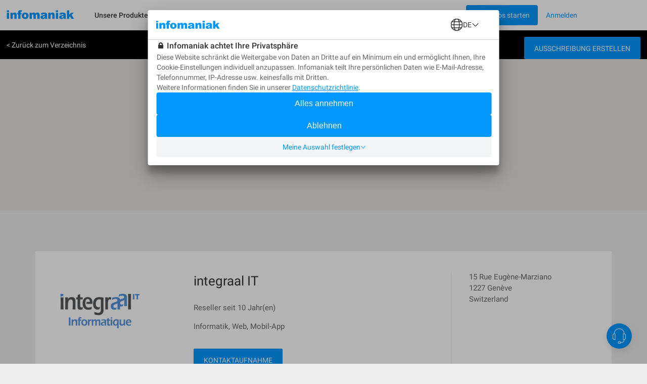

--- FILE ---
content_type: text/html; charset=UTF-8
request_url: https://www.infomaniak.com/de/erstellen-sie-eine-website/experten/unsere-partneragenturen/38798
body_size: 15732
content:
<!DOCTYPE html>
<html lang="de">
<head>
<meta charset="utf-8">
<title>
🚀 Integraal IT - Unsere Partneragenturen - Infomaniak
</title>
<meta name="description" content="&lt;p&gt;Nous offrons des solutions informatiques adapt&amp;eacute;es &amp;agrave; vos besoins, que vous soyez une entreprise industrielle, de services, une institution, une...">
<meta name="author" content="Infomaniak Network SA">
<meta name="viewport" content="width=device-width, initial-scale=1">
<meta property="og:title" content="🚀 Integraal IT - Unsere Partneragenturen -...">
<meta property="og:description" content="&lt;p&gt;Nous offrons des solutions informatiques adapt&amp;eacute;es &amp;agrave; vos besoins, que vous soyez une entreprise industrielle, de services, une institution, une...">
<meta property="og:image" content="https://www.infomaniak.com/img/common/infomaniak-thumbnail.jpg">
<meta property="og:image:alt" content="&lt;p&gt;Nous offrons des solutions informatiques adapt&amp;eacute;es &amp;agrave; vos besoins, que vous soyez une entreprise industrielle, de services, une institution, une...">
<meta property="og:image:type" content="image/jpg">
<meta property="og:image:width" content="1200">
<meta property="og:image:height" content="630">
<meta property="og:type" content="website">

<meta property="og:url" content="https://www.infomaniak.com/de/erstellen-sie-eine-website/experten/unsere-partneragenturen/38798">

<meta name="DC.title" content="🚀 Integraal IT - Unsere Partneragenturen - Infomaniak">
<meta name="DC.description" content="&lt;p&gt;Nous offrons des solutions informatiques adapt&amp;eacute;es &amp;agrave; vos besoins, que vous soyez une entreprise industrielle, de services, une institution, une...">
<meta name="language" content="de">
<meta http-equiv="X-UA-Compatible" content="IE=edge">
<meta name="theme-color" content="#0098ff">

<link rel="alternate" href="https://www.infomaniak.com/fr/creer-un-site/professionnel/nos-agences-partenaires/38798" hreflang="fr">

<link rel="alternate" href="https://www.infomaniak.com/de/erstellen-sie-eine-website/experten/unsere-partneragenturen/38798" hreflang="de">

<link rel="alternate" href="https://www.infomaniak.com/it/creare-un-sito-web/professionista/le-nostre-agenzie-partner/38798" hreflang="it">

<link rel="alternate" href="https://www.infomaniak.com/en/create-a-website/professionnal/our-partner-agencies/38798" hreflang="en">

<link rel="alternate" href="https://www.infomaniak.com/es/crear-su-sitio-web/professionnel/nuestras-agencias-miembro/38798" hreflang="es">

<link rel="alternate" href="https://www.infomaniak.com/fr/creer-un-site/professionnel/nos-agences-partenaires/38798" hreflang="x-default">

<link rel="alternate" type="application/rss+xml" href="https://news.infomaniak.com/de/category/news/feed/" title="Aktuelles Infomaniak">

<link rel="canonical" href="https://www.infomaniak.com/de/erstellen-sie-eine-website/experten/unsere-partneragenturen/38798">
<link rel="dns-prefetch" href="//www.google-analytics.com">
<link rel="stylesheet" type="text/css" href="/css/main-1e0d73c599.css">
<link rel="apple-touch-icon-precomposed" sizes="144x144" href="/ico/apple-touch-icon-144x144.png">
<link rel="apple-touch-icon-precomposed" sizes="114x114" href="/ico/apple-touch-icon-114x114.png">
<link rel="apple-touch-icon-precomposed" sizes="72x72" href="/ico/apple-touch-icon-72x72.png">
<link rel="apple-touch-icon-precomposed" href="/ico/apple-touch-icon-57x57.png">
<link rel="shortcut icon" href="/ico/favicon-16x16.png" type="image/png">
<link rel="shortcut icon" href="/ico/favicon.ico" type="image/x-icon">

<script type="text/javascript">var $global={lang:"de",routes:{"creez-votre-site.partners.createMessage":"https:\/\/www.infomaniak.com\/de\/erstellen-sie-eine-website\/experten\/createMessage","creez-votre-site.partners.initCaptcha":"https:\/\/www.infomaniak.com\/de\/erstellen-sie-eine-website\/experten\/initCaptcha","support.faq_search_json":"https:\/\/www.infomaniak.com\/de\/support\/searchjson"}};window.dataLayer=window.dataLayer||[];dataLayer.push({"pageType":"partners","language":"de","currency":"CHF","login_state":"0"});</script>

<!-- Google Tag Manager -->
<script type="text/javascript">(function(w,d,s,l,i){w[l]=w[l]||[];w[l].push({'gtm.start':new Date().getTime(),event:'gtm.js'});var f=d.getElementsByTagName(s)[0],j=d.createElement(s),dl=l!='dataLayer'?'&l='+l:'';j.async=true;j.src='https://www.googletagmanager.com/gtm.js?id='+i+dl+'&gtm_auth=d-ke9GyPSkVmBsyMErF8Ew&gtm_preview=env-2&gtm_cookies_win=x';f.parentNode.insertBefore(j,f);})(window,document,'script','dataLayer','GTM-NWNCSS');</script>
<!-- End Google Tag Manager -->

<script type="text/javascript">var oEvent=null;</script>
<script src="/js/layout.script.min.js?1767857067" type="text/javascript"></script>
<script async="async" id="webComponents" src="https://web-components.storage.infomaniak.com/current/init.js?project=hosting2" type="text/javascript"></script>
<script type="text/javascript">var WEB_COMPONENT_API_ENDPOINT="https://welcome.infomaniak.com";</script>
</head>
<body class="responsive partners" itemscope="itemscope" itemtype="https://schema.org/WebPage">

<noscript>
<iframe src="https://www.googletagmanager.com/ns.html?id=GTM-NWNCSS" height="0" width="0" style="display:none;visibility:hidden"></iframe>
</noscript>

<div id="skrollr-body">
<div id="wrap">
<header id="header">
    <!-- email help@infomaniak.com for more info -->
    <module-helpdesk-component>
        <div slot="recaptcha-slot">
            <div id="recaptcha"></div>
        </div>
    </module-helpdesk-component>
    <div class="reporting-tool-slot wc-trigger-reporting-tools--flex">
        <module-reporting-tools-component></module-reporting-tools-component>
    </div>
    <div class="header">
        <div class="header-scroll-placeholder hidden"></div>
        <div class="background-header">
            <div class="header-content fixed-header-content">
                 <div class="header__mobile">
    <div class="burger-icon">
      <div role="button" class="header__burger js-menu-burger">
        <img src="/img/nav-v2/burger.svg" alt="burger" width="16px" height="16px" />
      </div>
    </div>

    <div class="main-nav__logo">
        <a href="/de" class="main-nav__logo-link-mobile" tabindex="1">
            <span><img src="/img/common/logo-infomaniak.svg" width="145px" alt="infomaniak"></span>
        </a>
    </div>
</div>

<nav class="main-nav js-menu-user-aside" role="navigation" aria-label="main">
    <div class="main-nav__logo">
        <a href="/de" class="main-nav__logo-link" tabindex="1">
            <span><img src="/img/common/logo-infomaniak.svg" width="145px" alt="infomaniak"></span>
        </a>
    </div>

    <div class="display-universe" id="cloud-universe">
        <div class="display-universe__content-wrapper">
            <div class="display-universe__content-wrapper__icon-wrapper">
                <img src="/img/nav-v2/CloudComputing.svg" alt="cloud-computing-logo" />
            </div>
            <div class="display-universe__content-wrapper__title">Cloud Computing</div>
        </div>
    </div>
    <div class="display-universe" id="web-universe">
        <div class="display-universe__content-wrapper">
            <div class="display-universe__content-wrapper__icon-wrapper">
                <img src="/img/nav-v2/Web&Domaine.svg" alt="web-domain-logo" />
            </div>
            <div class="display-universe__content-wrapper__title">Web & Domains</div>
        </div>
    </div>
    <div class="display-universe" id="marketing-universe">
        <div class="display-universe__content-wrapper">
            <div class="display-universe__content-wrapper__icon-wrapper">
                <img src="/img/nav-v2/Event&Marketing.svg" alt="event-marketing-logo" />
            </div>
            <div class="display-universe__content-wrapper__title">Events & Marketing</div>
        </div>
    </div>


    <aside class="aside-nav" role="menu">
        <div class="menu-scroll">
            <ul class="menu-aside">
                <li class="menu-aside__item">
                    <div role="button" class="menu-aside__burger js-menu-burger active">
                        <button type="button" class="close" aria-label="Close">
                            <span class="close-icon" aria-hidden="true">&times;</span>
                        </button>
                    </div>
                </li>
            </ul>
        </div>

    </aside>

    <div class="menu-content" role="menubar">
        <!-- <div class="header__title header__title--dark">Infomaniak</div> -->
        <div role="menuitem">
                <ul class="main-menu main-menu--js" id="main-menu" role="list">
                    <li class="main-menu__item" id="products" tabindex="2">
                      <div>
                        <span class="main-menu__link" id="product-title">
                            Unsere Produkte
                            <svg width="8" height="6" viewBox="0 0 8 6" fill="none" xmlns="http://www.w3.org/2000/svg">
                                <path fill-rule="evenodd" clip-rule="evenodd" d="M-0.000732422 0.5H7.99927L3.99927 5.5L-0.000732422 0.5Z" />
                            </svg>
                        </span>
                        <div class="sub-menu" style="border-top: 1px solid #D0D0D0;">
                            <div class="sub-menu__container container">
                                <div class="item-wrapper">
                                    <ul class="sub-menu__list sub-menu__list--left sub-menu__list--js sub-menu__list--row">
                                        <li class="sub-menu__item sub-menu__item--empty switch-nav js-switch-collaborate activated" tabindex="3">
                                            <div class="sub-menu__link" id="product1">
                                                <span class="sub-menu__title">
                                                    Collaboration-Tools
                                                    <img src="/img/nav-v2/chevron-right.svg" alt="icon chevron" />
                                                </span>
                                            </div>
                                        </li>
                                        <li class="sub-menu__item sub-menu__item--empty switch-nav js-switch-web" tabindex="3">
                                            <div class="sub-menu__link" id="product2">
                                                <span class="sub-menu__title">
                                                    Web & Domains
                                                    <img src="/img/nav-v2/chevron-right.svg" alt="icon chevron" />
                                                </span>
                                            </div>
                                        </li>
                                        <li class="sub-menu__item sub-menu__item--empty switch-nav js-switch-cloud" tabindex="3">
                                            <div class="sub-menu__link" id="product3">
                                                <span class="sub-menu__title">
                                                    Cloud Computing
                                                    <img src="/img/nav-v2/chevron-right.svg" alt="icon chevron" />
                                                </span>
                                            </div>
                                        </li>
                                        <li class="sub-menu__item sub-menu__item--empty switch-nav js-switch-events" tabindex="3">
                                            <div class="sub-menu__link" id="product4">
                                                <span class="sub-menu__title">
                                                    Events & Marketing
                                                    <img src="/img/nav-v2/chevron-right.svg" alt="icon chevron" />
                                                </span>
                                            </div>
                                        </li>
                                        <li class="sub-menu__item sub-menu__item--empty switch-nav js-switch-streaming" tabindex="3">
                                            <div class="sub-menu__link" id="product5">
                                                <span class="sub-menu__title">
                                                    Streaming
                                                    <img src="/img/nav-v2/chevron-right.svg" alt="icon chevron" />
                                                </span>
                                            </div>
                                        </li>
                                    </ul>
                                </div>
                                <div class="sub-flex-wrapper" id="flex-item">
                                    <div class="page-menu page-menu-collaborate activated" id="collaborate" style="display: block;">
    <div class="submenu-actions-grid">
        <ul class="page-menu page-menu-collaborate sub-menu__grid" style="display: block;">
            <div class="wrapper-ksuite">
                <div class="wrapper-grid-ksuite">
                    <p class="menu-grid-title" style="padding-top: 32px;"><img class="menu-grid-title__icon" src="/img/common/suite/ksuite.svg" alt="ksuite" width="24px" height="24px" />Collaboration-Suite</p>
                    <a href="https://www.infomaniak.com/de/ksuite" class="wrapper-grid-ksuite__desktop-link wrapper-grid-ksuite__link">Collaboration-Suite entdecken <span>→</span></a>
                    <a href="https://www.infomaniak.com/de/ksuite" class="wrapper-grid-ksuite__mobile-link wrapper-grid-ksuite__link">Entdecken Sie <span>→</span></a>
                </div>
                <div class="new-menu-grid_alone">
                    <li class="page-menu__item grid-a order-2">
                        <a href="https://www.infomaniak.com/de/ksuite/ksuite-pro" class="sub-menu__link sub-menu__link--svg" role="menuitem" itemprop="url" tabindex="3">
    <span class="sub-menu__title">
        <div class="flex-title">
            <span class="title-align">
                kSuite
                <img src="/img/common/suite/ksuite-pro.svg" alt="" />
            </span>
            <span class="sub-menu__subtitle">
                Geschäftliche E-Mails, unabhängige Cloud und KI für nachhaltige Leistung
            </span>
        </div>
    </span>
</a>

                    </li>
                    <li class="page-menu__item grid-b order-1">
                        <a href="https://www.infomaniak.com/de/ksuite/myksuite" class="sub-menu__link sub-menu__link--svg" role="menuitem" itemprop="url" tabindex="3">
    <span class="sub-menu__title">
        <div class="flex-title__my-ksuite">
            <span class="title-align">
                <img src="/img/common/suite/my-ksuite.svg" alt="" height="16px" />
                kSuite
            </span>
            <span class="sub-menu__subtitle">
                Die Suite für sicheres Kommunizieren, Speichern und Freigeben
            </span>
        </div>
    </span>
</a>
                    </li>
                </div>
            </div>
            <div class="new-menu-grid">
                <li class="page-menu__item grid-a order-1">
                    <a href="https://www.infomaniak.com/de/ksuite/kdrive" class="sub-menu__link sub-menu__link--svg" role="menuitem" itemprop="url" tabindex="3">
    <span class="sub-menu__title">
        <span class="icon-wrapper">
            <img src="/img/common/suite/kdrive.svg" alt="kdrive" width="24px" height="24px" />
        </span>
        <div class="flex-title">
            <span class="title-align">
                kDrive
            </span>
            <span class="sub-menu__subtitle">
                Speichern Sie, arbeiten Sie zusammen und teilen Sie Ihre Dateien
            </span>
        </div>
    </span>
</a>
                </li>
                <li class="page-menu__item grid-a order-5">
                    <a href="https://www.infomaniak.com/de/ksuite/service-mail" class="sub-menu__link sub-menu__link--svg" role="menuitem" itemprop="url" tabindex="3">
    <span class="sub-menu__title">
        <span class="icon-wrapper">
            <img src="/img/common/suite/new-mail.svg" alt="mail service" width="24px" height="24px" />
        </span>
        <div class="flex-title">
            <span class="title-align">
                Mail-Service
            </span>
            <span class="sub-menu__subtitle">
                Legen Sie Ihre E-Mail-Adressen mit Ihrer Domain an
            </span>
        </div>
    </span>
</a>
                </li>
                <li class="page-menu__item grid-b order-2">
                    <a href="https://www.infomaniak.com/de/ksuite/kchat" class="sub-menu__link sub-menu__link--svg" role="menuitem" itemprop="url" tabindex="3">
    <span class="sub-menu__title">
        <span class="icon-wrapper">
            <img src="/img/nav-v2/kChat.svg" alt="kChat" width="24px" height="24px" />
        </span>
        <div class="flex-title">
            <span class="title-align">
                kChat
            </span>
            <span class="sub-menu__subtitle">
                Kommunizieren Sie live mit Ihren Teams
            </span>
        </div>
    </span>
</a>
                </li>
                <li class="page-menu__item grid-b order-6">
                    <a href="https://www.infomaniak.com/de/ksuite/kmeet" class="sub-menu__link sub-menu__link--svg" role="menuitem" itemprop="url" tabindex="3">
    <span class="sub-menu__title">
        <span class="icon-wrapper">
            <img src="/img/common/suite/meet.svg" alt="kmeet" width="24px" height="24px" />
        </span>
        <div class="flex-title">
            <span class="title-align">
                   kMeet
            </span>
            <span class="sub-menu__subtitle">
                Richten Sie Ihre Online-Meetings völlig sicher ein.
            </span>
        </div>
    </span>
</a>
                </li>
                <li class="page-menu__item grid-c order-3">
                    <a href="https://www.swisstransfer.com/de" class="sub-menu__link sub-menu__link--svg" role="menuitem" itemprop="url" tabindex="3">
    <span class="sub-menu__title">
        <span class="icon-wrapper">
            <img src="/img/common/suite/swiss-transfer.svg" alt="swisstransfer" width="24px" height="24px" />
        </span>
        <div class="flex-title">
            <span class="title-align">
               SwissTransfer
            </span>
            <span class="sub-menu__subtitle">
                Versenden Sie kostenlos Ihre Dateien bis zu 50 GB.
            </span>
        </div>
    </span>
</a>                </li>
                <li class="page-menu__item grid-c order-7">
                    <a href="https://kpaste.infomaniak.com" class="sub-menu__link sub-menu__link--svg" role="menuitem" itemprop="url" tabindex="3">
    <span class="sub-menu__title">
        <span class="icon-wrapper">
            <img src="/img/common/suite/paste.svg" alt="kpaste" width="24px" height="24px" />
        </span>
        <div class="flex-title">
            <span class="title-align">
                 kPaste
            </span>
            <span class="sub-menu__subtitle">
                Teilen und verschlüsseln Sie Ihre sensiblen Informationen
            </span>
        </div>
    </span>
</a>                </li>
                <li class="page-menu__item grid-d order-4">
                    <a href="https://www.infomaniak.com/de/myksuite" class="sub-menu__link sub-menu__link--svg" role="menuitem" itemprop="url" tabindex="3">
    <span class="sub-menu__title">
        <span class="icon-wrapper">
            <img src="/img/common/suite/myksuite.svg" alt="ksuite" width="24px" height="24px" />
        </span>
        <div class="flex-title">
            <span class="title-align">
                Custom Brand
            </span>
            <span class="sub-menu__subtitle">
                Behalten Sie die Kontrolle über das Markenimage Ihrer Produkte
            </span>
        </div>
    </span>
</a>
                </li>
                <li class="page-menu__item grid-d order-4">
                    <a href="https://chk.infomaniak.com" class="sub-menu__link sub-menu__link--svg" role="menuitem" itemprop="url" tabindex="3">
    <span class="sub-menu__title">
        <span class="icon-wrapper">
            <img src="/img/nav-v2/Chk.svg" alt="kChat" width="24px" height="24px" />
        </span>
        <div class="flex-title">
            <span class="title-align">
                Chk
            </span>
            <span class="sub-menu__subtitle">
                Link-Verkürzer und QR-Code-Generator
            </span>
        </div>
    </span>
</a>
                </li>
            </div>
        </ul>
    </div>
</div>
                                    <div class="page-menu page-menu-web" id="web-domain">
    <div class="submenu-actions-grid">
        <ul class="page-menu page-menu-web sub-menu__grid">
            <div class="banner-menu">
                <div class="banner-menu__wrapper-no-ksuite">
                    <div class="banner-menu__wrapper__icon-wrapper-big">
                        <img src="/img/nav-v2/web-domain.svg" alt="" />
                    </div>
                    <div>
                        <div class="banner-menu__wrapper__title-wrapper">
                            <div class="banner-menu__wrapper__title-wrapper__title">Finden Sie das richtige Webhosting für Sie</div>
                        </div>
                    </div>
                </div>
                <a href="https://www.infomaniak.com/de/hosting/unsere-web-angebote" tabindex="3">
                    <button class="banner-menu__button" tabindex="-1">
                        <p>Vergleichen Sie unsere Webhostings →</p>
                    </button>
                </a>
            </div>
            <div class="new-menu-grid">
                <li class="page-menu__item grid-a order-1">
                    <a href="https://www.infomaniak.com/de/domains" class="sub-menu__link sub-menu__link--svg" role="menuitem" itemprop="url" tabindex="3">
    <span class="sub-menu__title">
        <span class="icon-wrapper">
             <img src="/img/common/suite/domain.svg" alt="Domain name" width="24px" height="24px" />
        </span>
        <div class="flex-title">
            <span class="title-align">
                Domainname
            </span>
            <span class="sub-menu__subtitle">
                 Reservieren Sie Ihren Domainnamen zum günstigsten Preis
            </span>
        </div>
    </span>
</a>                </li>
                <li class="page-menu__item grid-a order-5">
                    <a href="https://www.infomaniak.com/de/erstellen-sie-eine-website/site-creator" class="sub-menu__link sub-menu__link--svg" role="menuitem" itemprop="url" tabindex="3">
    <span class="sub-menu__title">
        <span class="icon-wrapper">
            <img src="/img/common/suite/ksite.svg" alt="Site Creator" width="24px" height="24px" />
        </span>
        <div class="flex-title">
            <span class="title-align">
                Site Creator
            </span>
            <span class="sub-menu__subtitle">
                Erstellen Sie Ihre Website völlig mühelos
            </span>
        </div>
    </span>
</a>                </li>
                <li class="page-menu__item grid-b order-2">
                    <a href="https://www.infomaniak.com/de/hosting/web-und-mail/webhosting" class="sub-menu__link sub-menu__link--svg" role="menuitem" itemprop="url" tabindex="3">
    <span class="sub-menu__title">
        <span class="icon-wrapper">
            <img src="/img/common/suite/new-web-hosting.svg" alt="web hosting" width="24px" height="24px" />
        </span>
        <div class="flex-title">
            <span class="title-align">
                Webhosting
            </span>
            <span class="sub-menu__subtitle">
                Erstellen Sie Ihre Website mit über 100 CMS
            </span>
        </div>
    </span>
</a>                </li>
                <li class="page-menu__item grid-b order-6">
                    <a href="https://www.infomaniak.com/de/erstellen-sie-eine-website/wordpress-hosting" class="sub-menu__link sub-menu__link--svg" role="menuitem" itemprop="url" tabindex="3">
    <span class="sub-menu__title">
        <span class="icon-wrapper">
            <img src="/img/common/suite/wordpress.svg" alt="web hosting" width="24px" height="24px" />
        </span>
        <div class="flex-title">
            <span class="title-align">
               WordPress-Hosting
            </span>
            <span class="sub-menu__subtitle">
                Erstellen Sie problemlos Ihre WordPress-Website
            </span>
        </div>
    </span>
</a>                </li>
                <li class="page-menu__item grid-c order-3">
                    <a href="https://www.infomaniak.com/de/hosting/cloud-server-managed" class="sub-menu__link sub-menu__link--svg" role="menuitem" itemprop="url" tabindex="3">
    <span class="sub-menu__title">
        <span class="icon-wrapper">
            <img src="/img/common/suite/managed-cloud.svg" alt="Cloud Server" width="24px" height="24px" />
        </span>
        <div class="flex-title">
            <span class="title-align">
                 Cloud-Server
            </span>
            <span class="sub-menu__subtitle">
                Betreiben Sie Ihre Websites mit garantierten Ressourcen
            </span>
        </div>
    </span>
</a>
                </li>
                <li class="page-menu__item grid-c order-3">
                    <a href="https://www.infomaniak.com/de/hosting/nodejs-hosting" class="sub-menu__link sub-menu__link--svg" role="menuitem" itemprop="url" tabindex="3">
    <span class="sub-menu__title">
        <span class="icon-wrapper">
            <img src="/img/common/suite/nodejs.svg" alt="" width="24px" height="24px" />
        </span>
        <div class="flex-title">
            <span class="title-align">
                Node.js-Hosting
            </span>
            <span class="sub-menu__subtitle">
               Erstellen Sie eine dynamische und interaktive Website mit Node.js
            </span>
        </div>
    </span>
</a>
                </li>
                <li class="page-menu__item grid-d order-4">
                    <a href="https://www.infomaniak.com/de/secure/ssl-zertifikate" class="sub-menu__link sub-menu__link--svg" role="menuitem" itemprop="url" tabindex="3">
    <span class="sub-menu__title">
        <span class="icon-wrapper">
            <img src="/img/common/suite/ssl.svg" alt="SSL Certificat" width="24px" height="24px" />
        </span>
        <div class="flex-title">
            <span class="title-align">
                 SSL-Zertifikate
            </span>
            <span class="sub-menu__subtitle">
                 Sichern Sie Ihre Websites mit einem EV- oder DV-Zertifikat
            </span>
        </div>
    </span>
</a>
                </li>
            </div>
            <div class="options-sub-menu">
                <div class="options-sub-menu__title">
                    Optionen
                </div>
                <div class="options-sub-menu__content-wrapper">
                    <li class="page-menu__item grid-a">
                        <a href="https://www.infomaniak.com/de/domains/domain-privacy" class="sub-menu__link sub-menu__link--svg" role="menuitem" itemprop="url" tabindex="3">
    <span class="sub-menu__title">
        <span class="icon-wrapper">
             <img src="/img/common/suite/domain-privacy.svg" alt="Domain privacy" width="24px" height="24px" />
        </span>
        <div class="flex-title">
            <span class="title-align">
                Domain Privacy
            </span>
            <span class="sub-menu__subtitle">
                 Schützen Sie die privaten Daten Ihrer Domains
            </span>
        </div>
    </span>
</a>                    </li>
                    <li class="page-menu__item grid-b">
                        <a href="https://www.infomaniak.com/de/domains/dns-anycast" class="sub-menu__link sub-menu__link--svg" role="menuitem" itemprop="url" tabindex="3">
    <span class="sub-menu__title">
        <span class="icon-wrapper">
             <img src="/img/suite/dns.svg" alt="DNS Fast Anycast" width="24px" height="24px" />
        </span>
        <div class="flex-title">
            <span class="title-align">
               DNS Fast Anycast
            </span>
            <span class="sub-menu__subtitle">
                 Verkürzen Sie die Zugriffszeit für Ihre Websites
            </span>
        </div>
    </span>
</a>                    </li>
                    <li class="page-menu__item grid-c">
                        <a href="https://www.infomaniak.com/de/dyndns" class="sub-menu__link sub-menu__link--svg" role="menuitem" itemprop="url" tabindex="3">
    <span class="sub-menu__title">
        <span class="icon-wrapper">
             <img src="/img/common/suite/dyndns.svg" alt="Dyn DNS" width="24px" height="24px" />
        </span>
        <div class="flex-title">
            <span class="title-align">
                DynDNS
            </span>
            <span class="sub-menu__subtitle">
                 Greifen Sie aus der Ferne auf Ihre Geräte zu
            </span>
        </div>
    </span>
</a>                    </li>
                    <li class="page-menu__item grid-d">
                        <a href="https://www.infomaniak.com/de/secure/renewal-warranty" class="sub-menu__link sub-menu__link--svg" role="menuitem" itemprop="url" tabindex="3">
    <span class="sub-menu__title">
        <span class="icon-wrapper">
             <img src="/img/common/suite/renewal-warranty.svg" alt="Dyn DNS" width="24px" height="24px" />
        </span>
        <div class="flex-title">
            <span class="title-align">
                Renewal Warranty
            </span>
            <span class="sub-menu__subtitle">
                 Schützen Sie Ihre Domains vor Verlust und Diebstahl
            </span>
        </div>
    </span>
</a>
                    </li>
                </div>
            </div>
        </ul>
    </div>
</div>
                                    <div class="page-menu page-menu-cloud" id="cloud-computing">
    <div class="submenu-actions-grid">
        <ul class="page-menu page-menu-cloud sub-menu__grid">
            <div class="banner-menu">
                <div class="banner-menu__wrapper-no-ksuite">
                    <div class="banner-menu__wrapper__icon-wrapper-big">
                        <img src="/img/nav-v2/cloud-computing.svg" alt="" />
                    </div>
                    <div>
                        <div class="banner-menu__wrapper__title-wrapper">
                            <div class="banner-menu__wrapper__title-wrapper__title">Finden Sie die passende Cloud-Computing-Lösung</div>
                        </div>
                    </div>
                </div>
                <a href="https://www.infomaniak.com/de/hosting/unsere-angebote-cloud-computing" tabindex="3">
                    <button class="banner-menu__button" tabindex="-1">
                        <p>Beachten Sie unseren vergleichenden Leitfaden →</p>
                    </button>
                </a>
            </div>
            <div class="menu-cloud-computing">
                <div>
                    <p class="menu-grid-title">Cloud-Dienste</p>
                    <div class="new-menu-grid">
                        <li class="page-menu__item grid-a order-1">
                            <a href="https://www.infomaniak.com/de/hosting/public-cloud" class="sub-menu__link sub-menu__link--svg" role="menuitem" itemprop="url" tabindex="3">
    <span class="sub-menu__title">
        <span class="icon-wrapper">
            <img src="/img/common/suite/public-cloud.svg" alt="public cloud" width="24px" height="24px" />
        </span>
        <div class="flex-title">
            <span class="title-align">
                Public Cloud (IaaS)
            </span>
            <span class="sub-menu__subtitle">
               Erstellen Sie Ihre Projekte in einer erstklassigen und äusserst preisgünstigen Cloud
            </span>
        </div>
    </span>
</a>                        </li>
                        <li class="page-menu__item grid-b order-2">
                            <a href="https://www.infomaniak.com/de/hosting/vps-cloud" class="sub-menu__link sub-menu__link--svg" role="menuitem" itemprop="url" tabindex="3">
    <span class="sub-menu__title">
        <span class="icon-wrapper">
            <img src="/img/common/suite/unmanaged-cloud.svg" alt="Cloud Server" width="24px" height="24px" />
        </span>
        <div class="flex-title">
            <span class="title-align">
                VPS Cloud
            </span>
            <span class="sub-menu__subtitle">
                Erstellen Sie einen Windows- / Linux-Server
            </span>
        </div>
    </span>
</a>
                        </li>
                        <li class="page-menu__item grid-a order-3">
                            <a href="https://www.infomaniak.com/de/hosting/public-cloud/kubernetes" class="sub-menu__link sub-menu__link--svg" role="menuitem" itemprop="url" tabindex="3">
    <span class="sub-menu__title">
        <span class="icon-wrapper">
            <img src="/img/common/suite/kaas.svg" alt="" width="24px" height="24px" />
        </span>
        <div class="flex-title">
            <span class="title-align">
                Kubernetes-Dienst
            </span>
            <span class="sub-menu__subtitle">
               Stellen Sie Ihre containerisierten Anwendungen in grossem Massstab bereit.
            </span>
        </div>
    </span>
</a>
                        </li>
                        <li class="page-menu__item grid-b order-4">
                            <a href="https://www.infomaniak.com/de/hosting/vps-lite" class="sub-menu__link sub-menu__link--svg" role="menuitem" itemprop="url" tabindex="3">
    <span class="sub-menu__title">
        <span class="icon-wrapper">
            <img src="/img/common/suite/vps-lite.svg" alt="VPS Lite" width="24px" height="24px" />
        </span>
        <div class="flex-title">
            <span class="title-align">
                VPS Lite
            </span>
            <span class="sub-menu__subtitle">
                Legen Sie einen kostengünstigen Windows- / Linux-Server an
            </span>
        </div>
    </span>
</a>
                        </li>
                        <li class="page-menu__item grid-a order-5">
                            <a href="https://www.infomaniak.com/de/hosting/public-cloud/database" class="sub-menu__link sub-menu__link--svg" role="menuitem" itemprop="url" tabindex="3">
    <span class="sub-menu__title">
        <span class="icon-wrapper">
            <img src="/img/common/suite/dbaas.svg" alt="" width="24px" height="24px" />
        </span>
        <div class="flex-title">
            <span class="title-align">
                Database Service
            </span>
            <span class="sub-menu__subtitle">
               Verwalten Sie Ihre Datenbanken mit einer verwalteten Lösung
            </span>
        </div>
    </span>
</a>
                        </li>
                       <li class="page-menu__item grid-b order-6">
                           <a href="https://www.infomaniak.com/de/hosting/dedizierte-server-und-cloud/jelastic-cloud" class="sub-menu__link sub-menu__link--svg" role="menuitem" itemprop="url" tabindex="3">
    <span class="sub-menu__title">
        <span class="icon-wrapper">
            <img src="/img/common/suite/jelastic.svg" alt="jelastic cloud" width="24px" height="24px" />
        </span>
        <div class="flex-title">
            <span class="title-align">
                Jelastic Cloud (PaaS)
            </span>
            <span class="sub-menu__subtitle">
                Erstellen Sie Ihre Umgebungen nach Mass
            </span>
        </div>
    </span>
</a>                        </li>
                    </div>
                </div>
                 <div>
                    <p class="menu-grid-title">Andere Dienstleistungen</p>
                    <div class="new-menu-grid">
                        <li class="page-menu__item grid-a order-1">
                            <a href="https://www.infomaniak.com/de/hosting/ai-services" class="sub-menu__link sub-menu__link--svg" role="menuitem" itemprop="url" tabindex="3">
    <span class="sub-menu__title">
        <span class="icon-wrapper">
            <img src="/img/common/suite/llm.svg" alt="llm api" width="24px" height="24px" />
        </span>
        <div class="flex-title">
            <span class="title-align">
                AI Services
            </span>
            <span class="sub-menu__subtitle">
               Steigern Sie Ihre Produktivität mit unserer unabhängigen KI
            </span>
        </div>
    </span>
</a>
                        </li>
                        <li class="page-menu__item grid-b order-2">
                            <a href="https://www.infomaniak.com/de/swiss-backup" class="sub-menu__link sub-menu__link--svg" role="menuitem" itemprop="url" tabindex="3">
    <span class="sub-menu__title">
        <span class="icon-wrapper">
           <img src="/img/common/suite/swiss-backup.svg" alt="swiss backup" width="24px" height="24px" />
        </span>
        <div class="flex-title">
            <span class="title-align">
                Swiss Backup
            </span>
            <span class="sub-menu__subtitle">
                Sichern Sie Ihre Geräte in der Cloud
            </span>
        </div>
    </span>
</a>
                        </li>
                        <li class="page-menu__item grid-a order-3">
                            <a href="https://www.infomaniak.com/de/sichern-und-speichern/nas-synology" class="sub-menu__link sub-menu__link--svg" role="menuitem" itemprop="url" tabindex="3">
    <span class="sub-menu__title">
        <span class="icon-wrapper">
            <img src="/img/common/suite/nas.svg" alt="nas synology" width="24px" height="24px" />
        </span>
        <div class="flex-title">
            <span class="title-align">
                NAS Synology
            </span>
            <span class="sub-menu__subtitle">
               Mieten Sie ein NAS in unseren sicheren Data Centern
            </span>
        </div>
    </span>
</a>
                        </li>
                        <li class="page-menu__item grid-b order-4">
                            <a href="https://www.infomaniak.com/de/hosting/dedizierte-server-und-cloud/hochverfuegbarer-cloud-server" class="sub-menu__link sub-menu__link--svg" role="menuitem" itemprop="url" tabindex="3">
    <span class="sub-menu__title">
        <span class="icon-wrapper">
            <img src="/img/common/suite/hosting.svg" alt="High availibility" width="24px" height="24px" />
        </span>
        <div class="flex-title">
            <span class="title-align">
                Sehr hohe Verfügbarkeit
            </span>
            <span class="sub-menu__subtitle">
                Erstellen Sie eine Infrastruktur mit mehreren Data Centern und massgeschneiderten SLAs
            </span>
        </div>
    </span>
</a>
                        </li>
                        <li class="page-menu__item grid-a order-5">
                            <a href="https://www.infomaniak.com/de/hosting/datacenter-housing" class="sub-menu__link sub-menu__link--svg" role="menuitem" itemprop="url" tabindex="3">
    <span class="sub-menu__title">
        <span class="icon-wrapper">
              <img src="/img/common/suite/housing.svg" alt="Housing" width="24px" height="24px" />
        </span>
        <div class="flex-title">
            <span class="title-align">
                 Housing
            </span>
            <span class="sub-menu__subtitle">
                Installieren Sie Ihre Server in unseren Rechenzentren
            </span>
        </div>
    </span>
</a>

                        </li>
                        <li class="page-menu__item grid-b order-6">
                            <a href="https://www.infomaniak.com/de/hosting/auth" class="sub-menu__link sub-menu__link--svg" role="menuitem" itemprop="url" tabindex="3">
    <span class="sub-menu__title">
        <span class="icon-wrapper">
            <img src="/img/common/suite/auth.svg" alt="" width="24px" height="24px" />
        </span>
        <div class="flex-title">
            <span class="title-align">
                Auth
            </span>
            <span class="sub-menu__subtitle">
               Fügen Sie zu Ihren Apps ein datenschutzfreundliches Anmeldeverfahren hinzu 
            </span>
        </div>
    </span>
</a>
                        </li>
                    </div>
                 </div>
            </div>
        </ul>
    </div>
</div>
                                    <div class="page-menu page-menu-events" id="events-marketing">
    <div class="submenu-actions-grid">
        <ul class="page-menu page-menu-events sub-menu__grid">
            <div class="banner-menu">
                <div class="banner-menu__wrapper-no-ksuite">
                    <div class="banner-menu__wrapper__icon-wrapper">
                        <img src="/img/nav-v2/ticketing-event.svg" alt="" />
                    </div>
                    <div>
                        <div class="banner-menu__wrapper__title-wrapper">
                            <div class="banner-menu__wrapper__title-wrapper__title">Infomaniak Events – das lokale und unabhängige Event-Portal</div>
                        </div>
                        <div class="banner-menu__wrapper__subtitle">Online-Ticketverkauf mit einer grossen Auswahl an Konzerten, Aufführungen und Veranstaltungen.</div>
                    </div>
                </div>
                <a href="https://www.infomaniak.events" tabindex="3">
                    <button class="banner-menu__button" tabindex="-1">
                        <p>Entdecken Sie alle Veranstaltungen →</p>
                    </button>
                </a>
            </div>
            <div class="new-menu-grid">
                <li class="page-menu__item grid-a order-1">
                    <a href="https://www.infomaniak.com/de/ticketverkauf" class="sub-menu__link sub-menu__link--svg" role="menuitem" itemprop="url" tabindex="3">
    <span class="sub-menu__title">
        <span class="icon-wrapper">
            <img src="/img/common/suite/ktickets.svg" alt="online shop" width="24px" height="24px" />
        </span>
        <div class="flex-title">
            <span class="title-align">
                Online-Ticketverkauf
            </span>
            <span class="sub-menu__subtitle">
                Erstellen Sie Ihren Ticketverkauf und verkaufen Sie Tickets
            </span>
        </div>
    </span>
</a>                </li>
                <li class="page-menu__item grid-b order-2">
                    <a href="https://www.infomaniak.com/de/ticketverkauf/zugangskontrolle" class="sub-menu__link sub-menu__link--svg" role="menuitem" itemprop="url" tabindex="3">
    <span class="sub-menu__title">
        <span class="icon-wrapper">
            <img src="/img/common/suite/etickets.svg" alt="kdrive" width="24px" height="24px" />
        </span>
        <div class="flex-title">
            <span class="title-align">
                 Einlasskontrolle
            </span>
            <span class="sub-menu__subtitle">
                 Kontrollieren Sie ganz einfach den Zugang zu Ihren Veranstaltungen
            </span>
        </div>
    </span>
</a>
                </li>
                <li class="page-menu__item grid-c order-3">
                    <a href="https://www.infomaniak.com/de/marketing-events/einladungsmanager" class="sub-menu__link sub-menu__link--svg" role="menuitem" itemprop="url" tabindex="3">
    <span class="sub-menu__title">
        <span class="icon-wrapper">
            <img src="/img/common/suite/event.svg" alt="kdrive" width="24px" height="24px" />
        </span>
        <div class="flex-title">
            <span class="title-align">
                Gästeverwaltung
            </span>
            <span class="sub-menu__subtitle">
                Automatisieren Sie die Einladungen Ihrer Veranstaltungen
            </span>
        </div>
    </span>
</a>                </li>
                <li class="page-menu__item grid-d order-4">
                    <a href="https://www.infomaniak.com/de/marketing-events/newsletter-tool" class="sub-menu__link sub-menu__link--svg" role="menuitem" itemprop="url" tabindex="3">
    <span class="sub-menu__title">
        <span class="icon-wrapper">
            <img src="/img/common/suite/newsletter.svg" alt="kdrive"  width="24px" height="24px" />
        </span>
        <div class="flex-title">
            <span class="title-align">
               Newsletter
            </span>
            <span class="sub-menu__subtitle">
                Versenden Sie Ihre Newsletter zu wettbewerbsfähigen Preisen
            </span>
        </div>
    </span>
</a>
                </li>
            </div>
        </ul>
    </div>
</div>
                                    <div class="page-menu page-menu-streaming" id="streaming">
    <div class="submenu-actions-grid">
        <ul class="page-menu page-menu-streaming sub-menu__grid">
            <div class="new-menu-grid">
                <li class="page-menu__item grid-a order-1">
                    <a href="https://www.infomaniak.com/de/multimedia/streaming-radio" class="sub-menu__link sub-menu__link--svg" role="menuitem" itemprop="url" tabindex="3">
    <span class="sub-menu__title">
        <span class="icon-wrapper">
            <img src="/img/common/suite/radio.svg" alt="Streaming radio" width="24px" height="24px" />
        </span>
        <div class="flex-title">
            <span class="title-align">
               Radio-Streaming
            </span>
            <span class="sub-menu__subtitle">
                Erstellen und übertragen Sie Ihr Online-Radio live
            </span>
        </div>
    </span>
</a>
                </li>
                <li class="page-menu__item grid-b order-2">
                    <a href="https://www.infomaniak.com/de/multimedia/streaming/video" class="sub-menu__link sub-menu__link--svg" role="menuitem" itemprop="url" tabindex="3">
    <span class="sub-menu__title">
        <span class="icon-wrapper">
            <img src="/img/common/suite/streaming.svg" alt="streaming video" width="24px" height="24px" />
        </span>
        <div class="flex-title">
            <span class="title-align">
               Video-Streaming
            </span>
            <span class="sub-menu__subtitle">
                 Erstellen und übertragen Sie Ihre Veranstaltungen und Online-TVs live
            </span>
        </div>
    </span>
</a>                </li>
                <li class="page-menu__item grid-c order-3">
                    <a href="https://www.infomaniak.com/de/multimedia/vod-aod" class="sub-menu__link sub-menu__link--svg" role="menuitem" itemprop="url" tabindex="3">
    <span class="sub-menu__title">
        <span class="icon-wrapper">
            <img src="/img/common/suite/vod.svg" alt="VOD and AOD" width="24px" height="24px" />
        </span>
        <div class="flex-title">
            <span class="title-align">
                VOD- und AOD-Dienst
            </span>
            <span class="sub-menu__subtitle">
                Hosten und verbreiten Sie Ihre Aufnahmen unbeschränkt
            </span>
        </div>
    </span>
</a>
                </li>
            </div>
        </ul>
    </div>
</div>                                </div>
                            </div>
                        </div>
                      </div>
                    </li>
                    <li class="main-menu__item" id="ressources" tabindex="3">
                      <div>
                        <span class="main-menu__link" id="ressources-title">
                            Ressourcen
                            <svg width="8" height="6" viewBox="0 0 8 6" fill="none" xmlns="http://www.w3.org/2000/svg">
                                <path fill-rule="evenodd" clip-rule="evenodd" d="M-0.000732422 0.5H7.99927L3.99927 5.5L-0.000732422 0.5Z" />
                            </svg>
                        </span>
                            <div class="sub-menu sub-menu-ressources">
                                <div class="sub-menu-ressources-wrapper">
    <div class="sub-menu-ressources-wrapper__ressources-wrapper">
        <div class="sub-menu-ressources-wrapper__ressources-wrapper__title">
        <img src="/img/nav-v2/documentation-icon.svg" alt="documentation icon" width="16px" height="16px" />
            Dokumentation
        </div>
        <div class="sub-menu-ressources-wrapper__ressources-wrapper__subtitle">
            <a href="https://www.infomaniak.com/de/support/faq/admin2" itemprop="url" tabindex="3">
                Anleitungen und Tutorials
            </a>
        </div>
        <div class="sub-menu-ressources-wrapper__ressources-wrapper__subtitle">
            <a href="https://developer.infomaniak.com/getting-started" itemprop="url" tabindex="3">
                API-Dokumentation
            </a>
        </div>
    </div>
    <div class="sub-menu-ressources-wrapper__ressources-wrapper">
        <div class="sub-menu-ressources-wrapper__ressources-wrapper__title">
            <img src="/img/nav-v2/special-offers-icon.svg" alt="special offers icon" width="16px" height="16px" />
            Sonderangebote
        </div>
        <div class="sub-menu-ressources-wrapper__ressources-wrapper__subtitle">
            <a href="https://www.infomaniak.com/de/angebot-specials" itemprop="url" tabindex="3">
                Kostenlos starten
            </a>
        </div>
        <div class="sub-menu-ressources-wrapper__ressources-wrapper__subtitle">
            <a href="https://www.infomaniak.com/de/bildung" itemprop="url" tabindex="3">
                Studierendenprogramm
            </a>
        </div>
        <div class="sub-menu-ressources-wrapper__ressources-wrapper__subtitle">
            <a href="https://www.infomaniak.com/de/registrierung/affiliation" itemprop="url" tabindex="3">
                Vertriebspartner werden
            </a>
        </div>
    </div>
    <div class="sub-menu-ressources-wrapper__ressources-wrapper">
        <div class="sub-menu-ressources-wrapper__ressources-wrapper__title">
            <img src="/img/nav-v2/partner-program-icon.svg" alt="partner program icon" width="16px" height="16px" />
            Partnerprogramm
        </div>
        <div class="sub-menu-ressources-wrapper__ressources-wrapper__subtitle">
            <a href="https://www.infomaniak.com/de/erstellen-sie-eine-website/experten/unsere-partneragenturen" itemprop="url" tabindex="3">
                Partner finden
            </a>
        </div>
        <div class="sub-menu-ressources-wrapper__ressources-wrapper__subtitle">
            <a href="https://www.infomaniak.com/de/partners" itemprop="url" tabindex="3">
                Partner werden
            </a>
        </div>
        <div class="sub-menu-ressources-wrapper__ressources-wrapper__subtitle">
            <a href="https://www.infomaniak.com/de/akademie" itemprop="url" tabindex="3">
                Infomaniak Academy
            </a>
        </div>
    </div>
    <div class="sub-menu-ressources-wrapper__ressources-wrapper">
        <div class="sub-menu-ressources-wrapper__ressources-wrapper__title">
            <img src="/img/nav-v2/support-icon.svg" alt="support icon" width="16px" height="16px" />
            Support und Kontakt
        </div>
        <div class="sub-menu-ressources-wrapper__ressources-wrapper__subtitle">
            <a href="https://www.infomaniak.com/de/hilfe" itemprop="url" tabindex="3">
                Den Support kontaktieren
            </a>
        </div>
        <div class="sub-menu-ressources-wrapper__ressources-wrapper__subtitle">
            <a href="https://www.infomaniak.com/de/support/support-premium" itemprop="url" tabindex="3">
                Premium-Support - 24/24 7/7
            </a>
        </div>
        <div class="sub-menu-ressources-wrapper__ressources-wrapper__subtitle">
            <a href="https://www.infomaniak.com/de/sales" itemprop="url" tabindex="3">
                Vertriebsabteilung kontaktieren
            </a>
        </div>
        <div class="sub-menu-ressources-wrapper__ressources-wrapper__subtitle">
            <a href="https://www.infomaniak.com/de/erstellen-sie-eine-website/experten/legen-sie-ihr-projekt-vor" itemprop="url" tabindex="3">
                Expertin / Experten hinzuziehen
            </a>
        </div>
        <div class="sub-menu-ressources-wrapper__ressources-wrapper__subtitle">
            <a href="https://www.infomaniak.com/de/support/migrationsdienst" itemprop="url" tabindex="3">
                Zu Infomaniak migrieren
            </a>
        </div>
    </div>
</div>
                            </div>
                      </div>
                    </li>

                    <li class="main-menu__item" id="about" tabindex="4">
                      <div>
                        <span class="main-menu__link" id="about-title">
                            Über uns
                            <svg width="8" height="6" viewBox="0 0 8 6" fill="none" xmlns="http://www.w3.org/2000/svg">
                                <path fill-rule="evenodd" clip-rule="evenodd" d="M-0.000732422 0.5H7.99927L3.99927 5.5L-0.000732422 0.5Z" />
                            </svg>
                        </span>
                            <div class="sub-menu sub-menu-about">
                                <div class="sub-menu-about-wrapper">
    <div class="sub-menu-about-wrapper__ecology-wrapper">
        <div class="sub-menu-about-wrapper__ecology-wrapper__img-wrapper">
            <img src="/img/nav-v2/forest.jpg" alt="forest" width="255px" />
        </div>
        <div class="sub-menu-about-wrapper__ecology-wrapper__content">
            <div class="sub-menu-about-wrapper__ecology-wrapper__content__title">
            <img src="/img/nav-v2/ecology-leaf.svg" alt="icon" />
                Ökologisches Engagement
            </div>
            <div class="sub-menu-about-wrapper__ecology-wrapper__content__subtitle">
                Wir belasten die Umwelt. Aber wir handeln, um den Fussabdruck unserer Dienstleistungen und unserer Infrastruktur zu verringern
            </div>
            <a href="https://www.infomaniak.com/de/umweltschutz" class="sub-menu-about-wrapper__ecology-wrapper__content__link">Unser Leistungsversprechen entdecken <span>→</span></a>
        </div>
    </div>
    <div class="sub-menu-about-wrapper__about-wrapper">
        <div class="sub-menu-about-wrapper__about-wrapper__content-left">
            <div class="sub-menu-about-wrapper__about-wrapper__content-left__title">
                <img src="/img/nav-v2/about-ik.svg" alt="icon" />
                Über Infomaniak
            </div>
            <div class="sub-menu-about-wrapper__about-wrapper__content-left__subtitle">
                <a href="https://www.infomaniak.com/de/about" itemprop="url" tabindex="3">
                    Unsere Vision, unsere Werte
                </a>
            </div>
            <div class="sub-menu-about-wrapper__about-wrapper__content-left__subtitle">
                <a href="https://www.infomaniak.com/de/about/team" itemprop="url" tabindex="3">
                    Unsere Teams
                </a>
            </div>
            <div class="sub-menu-about-wrapper__about-wrapper__content-left__subtitle">
                <a href="https://www.infomaniak.com/de/about/karriere" itemprop="url" tabindex="3">
                    Infomaniak stellt ein
                </a>
            </div>
            <div class="sub-menu-about-wrapper__about-wrapper__content-left__subtitle">
                <a href="https://www.infomaniak.com/de/about/drucken" itemprop="url" tabindex="3">
                    Presse und Kommunikation
                </a>
            </div>
            <div class="sub-menu-about-wrapper__about-wrapper__content-left__subtitle">
                <a href="https://www.infomaniak.com/de/news" itemprop="url" tabindex="3">
                    Blog und News
                </a>
            </div>
        </div>
        <div class="sub-menu-about-wrapper__about-wrapper__content-right">
            <div class="sub-menu-about-wrapper__about-wrapper__content-left__title">
                <img src="/img/nav-v2/security-icon.svg" alt="icon" />
                Sicherheit
            </div>
            <div class="sub-menu-about-wrapper__about-wrapper__content-left__subtitle">
                <a href="https://www.infomaniak.com/de/agb/datenschutzrichtlinien" itemprop="url" tabindex="3">
                    Vertraulichkeit der Daten
                </a>
            </div>
            <div class="sub-menu-about-wrapper__about-wrapper__content-left__subtitle">
                <a href="https://www.infomaniak.com/de/secure/bug-bounty" itemprop="url" tabindex="3">
                    Bug-Bounty-Programm
                </a>
            </div>
        </div>
    </div>
</div>
                            </div>
                      </div>
                    </li>

                    <div class="hidden-lg responsive-big-button">
                       <div class="login-container">
                           <a href="https://welcome.infomaniak.com/signup" class="dropdown-toggle connect" id="dropdownMenu1" aria-label="Login button" tabindex="8">
                               <div class="user-nav__unlog-full user-nav__unlog-full__blue">
                                   Kostenlos starten
                               </div>
                           </a>
                           <a href="https://login.infomaniak.com/de/login" class="dropdown-toggle connect" id="dropdownMenu1" aria-label="Login button" tabindex="8">
                               <div class="user-nav__unlog-full user-nav__unlog-full__white">
                                   Anmelden
                               </div>
                           </a>
                       </div>
                    </div>
                </ul>
        </div>
    </div>
</nav>
                 <nav class="user-nav" style="z-index: 1000000; width: 100%" aria-label="Benutzer">
    <ul class="user-nav__menu" role="list">
        <li class="top-nav__item top-nav__item--search-input" id="search-input">
            <input class="top-nav__item top-nav__item--search-input--input" id="search-input-input" placeholder="Ein Produkt, eine Dienstleistung suchen ..." />
            <img class="top-nav__item top-nav__item--search-input--search-icon" src="/img/nav-v2/search.svg" alt="search-icon" />
            <div class="top-nav__item top-nav__item--search-input--search-icon-close" tabindex="0" id="close-search">
                <img src="/img/nav-v2/close.svg" alt="close-icon" />
            </div>
            <div class="search-result">
                <ul class="search-result-list">
                    <div class="search-result-list-item no-results">
                        <div class="no-result-item">
                            <img src="/img/nav-v2/support.svg" alt="icon" />
                            <p>
                                Sind Ihre Bedürfnisse vielleicht größer als unsere Lösungen? Wenn Sie es genau wissen wollen, <a href="https://www.infomaniak.com/gtl/sales">kontaktieren Sie uns</a>, damit wir Sie persönlich beraten können.
                            </p>
                        </div>
                            <div class="default-search-title">Unsere Flaggschiffprodukte:</div>
                    </div>
                </ul>
            </div>
        </li>

        <li class="top-nav__item top-nav__item--search" id="search-test" tabindex="5">
            <img src="/img/nav-v2/search.svg" alt="search-icon" />
        </li>

        <li class="flex staff__container">

                    </li>

                        <li>
            <div class="login-container">
                <a href="https://welcome.infomaniak.com/signup" class="dropdown-toggle connect" id="dropdownMenu1" aria-label="Login button" tabindex="8">
                    <div class="user-nav__unlog-full user-nav__unlog-full__blue">
                        Kostenlos starten
                    </div>
                </a>
                <a href="https://login.infomaniak.com/de/login" class="dropdown-toggle connect" id="dropdownMenu1" aria-label="Login button" tabindex="8">
                    <div class="user-nav__unlog-full user-nav__unlog-full__white">
                        Anmelden
                    </div>
                </a>
            </div>
        </li>
    </ul>
</nav>
             </div>
        </div>
    </div>
</header>


<div style="display: none;">
        <span id="priceTaxPreferenceContainer">
            <span id="priceText" class="priceText">Preis</span>
                            <input type="checkbox" disabled checked id="priceTaxPreference" class="priceTaxPreference checkboxTax" />
                <label for="priceTaxPreference" id="priceTaxPreferenceLabel" class="toggleTax" data-extax-text="exkl. MwSt" data-inctax-text="inkl. MwSt">
                    <span class="toggleBgTaxTextHT">exkl. MwSt</span><span class="toggleBgTaxTextTTC">inkl. MwSt</span>
                    <span id="toggleTaxText" class="toggleTaxText">inkl. MwSt</span>
                </label>
                        
        </span>
        <span class="priceTextMobile-container" id="priceTaxPreferenceContainer">
            <span id="priceTextMobile" class="priceTextMobile">Preis</span>
                        <input type="checkbox" disabled checked id="priceTaxPreferenceMobile" class="checkboxTaxMobile" />
            <label for="priceTaxPreferenceMobile" id="priceTaxPreferenceLabelMobile" class="toggleTaxMobile" data-extax-text="exkl. MwSt" data-inctax-text="inkl. MwSt">
                <span class="toggleBgTaxTextHT">exkl. MwSt</span><span class="toggleBgTaxTextTTC">inkl. MwSt</span>
                <span id="toggleTaxTextMobile" class="toggleTaxTextMobile">inkl. MwSt</span>
            </label>
                                </span>
</div>
<div class="content" role="main" itemscope="itemscope" itemprop="mainContentOfPage">
<div class="nav-menu-wrapper">
<div class="nav-menu classic-nav" data-spy="affix" data-offset-top="340">
<nav class="navbar menubar">
<div class="container-full">
<div class="navbar-header">
<a href="https://www.infomaniak.com/de/erstellen-sie-eine-website/experten/unsere-partneragenturen" class="current">
<span class="navbar-toggle">
< Zurück zum Verzeichnis
</span>
</a>
</div>
<div class="hidden-xs hidden-sm">
<div class="navbar-form navbar-right">
<a class="btn btn-primary" href="https://www.infomaniak.com/de/erstellen-sie-eine-website/experten/legen-sie-ihr-projekt-vor">
Ausschreibung erstellen
</a>
</div>
</div>
<div class="collapse navbar-collapse" id="bs-offers-menu">
<ul class="nav navbar-nav">
<li>
<a href="https://www.infomaniak.com/de/erstellen-sie-eine-website/experten/unsere-partneragenturen" class="current">
< Zurück zum Verzeichnis
</a>
</li>
</ul>
</div>
</div>
</nav>
</div>
</div>
<section id="partnersHeaderMap" class="banner">
<div class="bcg" data-center="background-position: 50% 0px;" data-anchor-target="#partnersHeaderMap">
<div id="map" class="partner-map"></div>
<script type="text/javascript">function initMap(){var myLatLng={lat:46.1912093,lng:6.1326683};var map=new google.maps.Map(document.getElementById('map'),{draggable:false,scrollwheel:false,zoom:10,center:myLatLng});var marker=new google.maps.Marker({position:myLatLng,map:map});}</script>
<script src="https://maps.googleapis.com/maps/api/js?key=AIzaSyCaLH8T7jOnsisygrxv51VuB8QRBaaf7Y0&amp;callback=initMap" type="text/javascript"></script>
</div>
</section>
<!-- Modal -->
<script src="https://www.google.com/recaptcha/api.js?hl=DE" type="text/javascript"></script>
<div id="modal-contact-partner" class="modal modal-contact-partner fade" tabindex="-1" role="dialog" aria-labelledby="myModalLabel" aria-hidden="true">
<div class="modal-dialog modal-lg">
<div class="modal-content">
<div class="modal-header">
<button type="button" class="btn close" data-dismiss="modal">
<span class="icon icon-cross"></span>
</button>
<h3 id="myModalLabel">Kontaktaufnahme integraal IT</h3>
</div>
<div class="modal-body">
<div id="form-contact-partner-success" class="text-center" role="alert" style="display:none">
<div class="block">
<span class="iicon icon-check green icon-size-48"></span>
</div>
<h2>Ihre Nachricht wurde gesendet</h2>
</div>
<div id="form-contact-partner-error" class="text-center" role="alert" style="display:none">
<div class="block">
<span class="iicon icon-warning red icon-size-48"></span>
</div>
<h2></h2>
</div>
<form id="form-contact-partner" method="post" action="" name="form-contact-partner">
<input type="hidden" name="partner_id" id="partner_id" value="38798">
<div class="row">
<div class="col-xs-12 col-sm-6 bottom-xs">
<div class="form-group required">
<label for="firstname" class="control-label">Vorname</label>
<input id="firstname" name="firstname" type="text" required class="form-control">
</div>
<div class="form-group required">
<label for="lastname" class="control-label">Name</label>
<input id="lastname" name="lastname" type="text" required class="form-control">
</div>
</div>
<div class="col-xs-12 col-sm-6 bottom-xs">
<div class="form-group required">
<label for="email" class="control-label">E-Mail-Adresse</label>
<input id="email" name="email" type="email" required class="form-control">
</div>
<div class="form-group required">
<label for="phone" class="control-label">Telefon</label>
<input id="phone" name="phone" type="tel" required class="form-control">
</div>
</div>
<div class="col-xs-12">
<div class="form-group required">
<label for="title" class="control-label">Betreffend</label>
<input id="title" name="title" type="text" required class="form-control">
</div>
<div class="form-group required">
<label for="content" class="control-label">Nachricht</label>
<textarea id="content" name="content" class="form-control" rows="13" required onkeypress="textLimit(this, 20000);"></textarea>
</div>
<div class="form-group">
<label class="control-label">Kontaktaufnahme durch </label><br>
<label class="checkbox-inline" for="iComMail">
<input class="communication" id="iComMail" type="checkbox" name="contact_by[]" value="1">E-Mail
</label>
<label class="checkbox-inline" for="iComTel">
<input class="communication" id="iComTel" type="checkbox" name="contact_by[]" value="2">Telefon
</label>
</div>
</div>
</div>
<div class="row">
<div class="col-sm-6 bottom-xs">
<div class="g-recaptcha" data-sitekey="6LdlcRQTAAAAACrAsSMxFTRz4UNJorgVK09t_K8_"></div>
</div>
<div class="col-xs-12 col-sm-6">
<button id="btn-form-contact-partner" type="submit" class="btn btn-lg btn-primary pull-right"> <i class="icon icon-refresh icon-spin" style="display:none"></i> Senden</button>
</div>
</div>
</form>
</div>
</div>
</div>
</div>
<section id="annuaire-details">
<div class="container">
<div class="block block-partners container-40 light">
<div class="row">
<div class="col-md-3 bottom-xs">

<div class="max-width-150">
<img src="https://documents.storage.infomaniak.com/public/partner/38798/jCykEr4iw1hFvmIUvdDLjRWC_partnerlogo?1679607547" alt="integraal IT">
</div>

</div>
<div class="col-md-6 bottom-xs block-partners__border">
<h3>integraal IT</h3>
<div class="block">
<p>Reseller seit 10 Jahr(en)</p>
<p>Informatik, Web, Mobil-App</p>
</div>
<div class="block-buttons tablet-desktop-only">
<a href="#modal-contact-partner" role="button" data-toggle="modal" class="btn btn-primary">Kontaktaufnahme</a>
</div>
</div>
<div class="col-md-3">
<ul class="block basic-list">

<li class="basic-list__item">
15 Rue Eugène-Marziano<br>
1227 Genève<br>
Switzerland
</li>
</ul>
<div class="block-buttons mobile-only">
<a href="#modal-contact-partner" role="button" data-toggle="modal" class="btn btn-primary">Kontaktaufnahme</a>
</div>
</div>
</div>
</div>
<div class="row">

<div class="bottom-xs col-xs-12 col-md-12">
<div class="block container-40 light">
<h3>Beschreibung</h3>
<p><p>Wir bieten IT-L&ouml;sungen, die auf Ihre Bed&uuml;rfnisse zugeschnitten sind, egal ob Sie ein Industrie- oder Dienstleistungsunternehmen, eine Institution, eine internationale Organisation oder ein Verband sind, und wir setzen uns daf&uuml;r ein, Ihre Informationssysteme zu verbessern, um Ihr Wachstum zu unterst&uuml;tzen.</p>
<p>Unser Team aus erfahrenen Ingenieuren in den Bereichen Beratung, Sicherheit, Support, Cloud und Outsourcing bietet Ihnen personalisierte Unterst&uuml;tzung, um Ihre Daten zu sichern, Ihre Systeme und Netzwerke zu &uuml;berwachen und Ihre Mitarbeiter zu unterst&uuml;tzen.</p>
<p>Mit fast 15 Jahren Erfahrung haben wir zum Erfolg vieler Unternehmen beigetragen, unabh&auml;ngig von ihrer Gr&ouml;&szlig;e und Branche. Bei Integraal IT sind wir bestrebt, qualitativ hochwertige IT-Services bereitzustellen, um Ihnen das Berufsleben zu erleichtern.</p></p>
</div>

<div class="block block-competences container-40 light">
<h3>Kompetenzen</h3>
<div class="clearfix">

<div class="block">

<h4 class="margin-bottom-20">Web</h4>

<span class="tag tag--web">WordPress</span>

<span class="tag tag--web">Drupal</span>

<span class="tag tag--web">Joomla</span>

<span class="tag tag--web">Typo3</span>

<span class="tag tag--web">Prestashop</span>

<span class="tag tag--web">Design</span>

<span class="tag tag--web">Migration auf die aktuelle Infomaniak-Verwaltungskonsole</span>

<span class="tag tag--web">Migration einer Website zu Infomaniak</span>

<span class="tag tag--web">Wiederherstellung und Schutz von Websites (Sicherheit)</span>

<span class="tag tag--web">Website-Überarbeitung</span>

<span class="tag tag--web">Aktualisierung (Optimierung, neue Inhalte und Funktionen)</span>

</div>

<div class="block">

<h4 class="margin-bottom-20">Mobil-App</h4>

<span class="tag tag--mobile">Android</span>

<span class="tag tag--mobile">iOS</span>

<span class="tag tag--mobile">Überarbeitung einer Mobil-App</span>

<span class="tag tag--mobile">Aktualisierung (Optimierung, neue Inhalte und Funktionen)</span>

</div>

<div class="block">

<h4 class="margin-bottom-20">Informatik</h4>

<span class="tag tag--computer">E-Mail</span>

<span class="tag tag--computer">Computer</span>

<span class="tag tag--computer">Software</span>

<span class="tag tag--computer">Server</span>

<span class="tag tag--computer">Netzwerk und Internetverbindung</span>

<span class="tag tag--computer">Synology-NAS</span>

<span class="tag tag--computer">Remote-Management (Housing)</span>

<span class="tag tag--computer">Wartung</span>

<span class="tag tag--computer">IT-Beratung</span>

</div>

</div>
</div>

</div>
</div>
</div>
</section>
</div>
<!--<div class="push"></div>-->
</div>
<footer id="footer" class="footer-ch">
<div class="container">
<div class="hidden-xs hidden-sm">
<div class="wrapper-infoniak-icons">
<div class="wrapper-infoniak-icons-vat">
<img loading="lazy" decoding="async" src="/img/footer/infomaniak-avatar.svg" alt="logo infomaniak">
<div class="wrapper-infoniak-icons-vat-text">
Die Preise enthalten keine Mehrwertsteuer
</div>
</div>
<div class="wrapper-icon">
<div class="icon-social">
<a href="https://www.facebook.com/infomaniaknetwork" target="_blank">
<img loading="lazy" decoding="async" src="/img/footer/facebook.svg" alt="facebook">
</a>
</div>
<div class="icon-social">

<a href="https://twitter.com/infomaniak_de" target="_blank">
<img loading="lazy" decoding="async" src="/img/footer/x_2023.svg" alt="twitter">
</a>

</div>
<div class="icon-social">
<a href="https://www.linkedin.com/company/infomaniak/" target="_blank">
<img loading="lazy" decoding="async" src="/img/footer/linkedin.svg" alt="linkedin">
</a>
</div>
<div class="icon-social">
<a href="https://www.instagram.com/infomaniak_network/" target="_blank">
<img loading="lazy" decoding="async" src="/img/footer/instagram.svg" alt="instagram">
</a>
</div>
</div>
</div>
<div class="content-footer-wrapper">
<div class="content-footer-wrapper--columns">
<p>
Infomaniak
</p>
<a href="https://www.infomaniak.com/de/about">
Über Infomaniak
</a>
<a href="https://www.infomaniak.com/de/about/team">
Das Team
</a>
<a href="https://www.infomaniak.com/de/about/karriere">
Infomaniak stellt ein
</a>
<a href="https://www.infomaniak.com/de/about/drucken">
Pressebereich
</a>
<a href="https://www.infomaniak.com/de/news">
Blog von Infomaniak
</a>
<a href="https://www.infomaniak.com/de/zertifizierungen">
Alle Zertifikate
</a>
<a href="https://www.infomaniak.com/de/angebot-specials">
Produkte und Angebote
</a>

<a href="https://www.infomaniak.com/de/agb/impressum">
Impressum
</a>

<a href="https://www.infomaniak.com/de/kundenbewertungen">
Kundenbewertungen
</a>
</div>
<!-- Maybe also use helpdesk@infomaniak.com -->
<div class="content-footer-wrapper--columns">
<p>
Support
</p>
<a href="https://www.infomaniak.com/de/chatbot">
Hilfe 7/7
</a>
<a href="https://www.infomaniak.com/de/support/faq/admin2">
FAQ und Anleitungen
</a>
<a href="https://www.infomaniak.com/de/support">
Premium-Support
</a>
<a href="https://www.infomaniak.com/de/sales">
Geschäftlicher Kontakt
</a>
<a href="https://developer.infomaniak.com/">
API REST
</a>
<a href="https://www.infomaniak.com/de/domains/missbrauch">
Verstoss melden
</a>
<a href="https://www.infomaniak.com/de/domains/whois">
                            WHOIS
</a>
<a href="https://status.infomaniak.cloud/">
Status Public Cloud
</a>
<a href="https://infomaniakstatus.com/">
Dienststatus
</a>
</div>
<div class="content-footer-wrapper--columns">
<p>
Partnerschaften
</p>
<a href="https://www.infomaniak.com/de/partners">
Reseller werden
</a>
<a href="https://www.infomaniak.com/de/affiliation">
Affiliate-Programm
</a>
<a href="https://www.infomaniak.com/de/erstellen-sie-eine-website/experten/unsere-partneragenturen">
Partnerverzeichnis
</a>
<a href="https://www.infomaniak.com/de/erstellen-sie-eine-website/experten/legen-sie-ihr-projekt-vor">
Ausschreibung
</a>
<a href="https://www.infomaniak.com/de/akademie">
                           Infomaniak Academy
</a>
</div>
<div class="content-footer-wrapper--columns">
<p>
Umweltschutz
</p>
<a href="https://www.infomaniak.com/de/umweltschutz">
Umweltfreundlicher Provider
</a>
<a href="https://www.infomaniak.com/de/umweltschutz/zertifikates-auszeichnungen">
Zertifikate und Auszeichnungen
</a>
</div>
<div class="content-footer-wrapper--block-input">
<p id="title-input">
Verfolgen Sie unsere Entwicklung
</p>
<div>
<form class="news-input" action="https://newsletter.infomaniak.com/external/submit" method="post" target="_blank">
<input id="newsletter-input" name="inf[1]" class="form-control" type="email" placeholder="Ihre E-Mail-Adresse eingeben">
<button type="submit" id="newsletter-btn" class="btn">
<div class="hidden-xs">
Ich abonniere!
</div>
<div class="hidden-sm hidden-md hidden-lg">
<img loading="lazy" decoding="async" src="/img/footer/arrow.svg">
</div>
</button>
<input name="uri" type="hidden" value="Infomaniaknews">

<input type="hidden" name="key" value="[base64]">

<input type="hidden" name="webform_id" value="12132">

<input name="loc" type="hidden" value="de_DE">
<input name="lang" type="hidden" value="de">
</form>
<div id="erreur">
Die eingegebene E-Mail-Adresse ist ungültig
</div>
</div>
<div class="checkbox">
<label>
<input type="checkbox" id="news-check-desktop" class="custom-checkbox">
<div class="label-checkbox">
Ich bin damit einverstanden, den monatlichen Newsletter und neue Artikel aus dem Blog von Infomaniak zu erhalten.
<a class="label-chebox-link" href="https://www.infomaniak.com/de/agb/regelung-allgemeine-schutz-daten">Wir schützen Ihre Daten</a>
und Sie können sich jederzeit abmelden.
</div>
</label>
</div>
</div>
</div>
<div class="flex-part">
<div class="lang-vat-container">
<div class="lang-picker-right">
<img src="/img/footer/earth.svg" alt="earth icon" loading="lazy" decoding="async" width="24px" height="24px">
<ul class="lang-picker inline-block clearfix" role="menu list">
<li class="dropdown selectable lang top-nav__item" id="bs-lang-menu">
<a href="#" class="top-nav__link dropdown-toggle current" data-toggle="dropdown" role="button" aria-expanded="false">
DE
<i class="icon icon-caret-down"></i>
</a>
<ul class="dropdown-menu" role="menu">
<li><a hreflang="de" href="https://www.infomaniak.com/de/erstellen-sie-eine-website/experten/unsere-partneragenturen/38798"><abbr lang="DE" title="German">DE</abbr></a></li><li><a hreflang="en" href="https://www.infomaniak.com/en/create-a-website/professionnal/our-partner-agencies/38798"><abbr lang="EN" title="English">EN</abbr></a></li><li><a hreflang="es" href="https://www.infomaniak.com/es/crear-su-sitio-web/professionnel/nuestras-agencias-miembro/38798"><abbr lang="ES" title="Spanish">ES</abbr></a></li><li><a hreflang="fr" href="https://www.infomaniak.com/fr/creer-un-site/professionnel/nos-agences-partenaires/38798"><abbr lang="FR" title="French">FR</abbr></a></li><li><a hreflang="it" href="https://www.infomaniak.com/it/creare-un-sito-web/professionista/le-nostre-agenzie-partner/38798"><abbr lang="IT" title="Italian">IT</abbr></a></li>
</ul>
</li>
</ul>
</div>
</div>
<div id="copyright-block">
<strong id="strong">
                            ©2026 Infomaniak
</strong>
                        -
<a href="https://www.infomaniak.com/de/agb/allgemeine-bedingungen">
Gesetzlich vorgeschriebene Unterlagen
</a>
                        -

<a href="https://www.infomaniak.com/de/agb/impressum">
Impressum
</a>
                            -

<a href="https://www.infomaniak.com/de/agb/regelung-allgemeine-schutz-daten">
Datenschutz
</a>
                        -
<a href="https://www.infomaniak.com/de/agb/datenschutzrichtlinien">
Datenschutzrichtlinien
</a>
                        -
<a href="https://www.infomaniak.com/de/sitemap">
Sitemap
</a>
                        -
<a id="manageCookies" role="button" tabindex="0" onclick="handleCookiesClick()">
Cookies verwalten
</a>
</div>
<div class="wrapper-icon">
<div class="icon">
<a href="https://www.infomaniak.com/de/zertifizierungen">
<img loading="lazy" decoding="async" src="/img/footer/bcorp.svg" alt="bcorp-logo" width="24px" height="39px">
</a>
</div>
<div class="icon">
<a href="https://www.infomaniak.com/de/zertifizierungen">
<img loading="lazy" decoding="async" src="/img/footer/icann-logo.svg" alt="icann-logo" width="48px" height="39px">
</a>
</div>
<div class="icon">
<a href="https://www.infomaniak.com/de/zertifizierungen">
<img loading="lazy" decoding="async" src="/img/footer/swiss.svg" alt="swiss" width="36px" height="39px">
</a>
</div>
<div class="icon">
<a href="https://www.infomaniak.com/de/zertifizierungen">
<img loading="lazy" decoding="async" src="/img/footer/new-iso.svg" alt="new-iso" height="39px" width="65px">
</a>
</div>
<div class="icon">
<a href="https://www.infomaniak.com/de/zertifizierungen">
<img loading="lazy" decoding="async" src="/img/footer/swiss-hosting.svg" alt="swiss-hosting" width="91px" height="39px">
</a>
</div>
</div>
</div>
</div>
<div class="hidden-md hidden-lg">
<div class="flex-double">
<div class="wrapper-infoniak-icons-vat">
<img loading="lazy" decoding="async" src="/img/footer/infomaniak-avatar.svg" alt="logo infomaniak">
<div class="wrapper-infoniak-icons-vat-text">
Die Preise enthalten keine Mehrwertsteuer
</div>
</div>
</div>
<div>
<div class="panel-group" id="accordionFooter">
<div class="panel panel-default">
<a class="accordion-toggle" data-toggle="collapse" data-parent="#accordionFooter" href="#collapseOneFooter">
<div class="panel-heading">
<p class="panel-title">
Infomaniak
</p>
<div class="accordion-icon">
<span class="icon icon-chevron-down" aria-hidden="true"></span>
</div>
</div>
</a>
<div id="collapseOneFooter" class="panel-collapse collapse">
<div class="panel-body">
<a class="paddingFooter" href="https://www.infomaniak.com/de/about">
Über Infomaniak
</a>
<a href="https://www.infomaniak.com/de/about/team" class="paddingFooter">
Das Team
</a>
<a class="paddingFooter" href="https://www.infomaniak.com/de/about/karriere">
Infomaniak stellt ein
</a>
<a class="paddingFooter" href="https://www.infomaniak.com/de/about/drucken">
Presse und Medien
</a>
<a class="paddingFooter" href="https://www.infomaniak.com/de/news">
Blog von Infomaniak
</a>
<a class="paddingFooter" href="https://www.infomaniak.com/de/umweltschutz">
Alle Zertifikate
</a>
<a class="paddingFooter" href="https://www.infomaniak.com/de/angebot-specials">
Produkte und Angebote
</a>

<a href="https://www.infomaniak.com/de/agb/impressum">
Impressum
</a>

<a class="paddingFooter" href="https://www.infomaniak.com/de/kundenbewertungen">
Kundenbewertungen
</a>
</div>
</div>
</div>
<div class="panel panel-default">
<a class="accordion-toggle" data-toggle="collapse" data-parent="#accordionFooter" href="#collapseTwoFooter">
<div class="panel-heading">
<p class="panel-title">
Support
</p>
<div class="accordion-icon">
<span class="icon icon-chevron-down" aria-hidden="true"></span>
</div>
</div>
</a>
<div id="collapseTwoFooter" class="panel-collapse collapse">
<div class="panel-body">
<a class="paddingFooter" href="https://www.infomaniak.com/de/chatbot">
Hilfe 7/7
</a>
<a class="paddingFooter" href="https://www.infomaniak.com/de/support/faq/admin2">
FAQ und Anleitungen
</a>
<a class="paddingFooter" href="https://www.infomaniak.com/de/support">
Angebot Premium-Support
</a>
<a class="paddingFooter" href="https://www.infomaniak.com/de/sales">
Geschäftlicher Kontakt
</a>
<a class="paddingFooter" href="https://developer.infomaniak.com/">
API REST
</a>
<a class="paddingFooter" href="https://www.infomaniak.com/de/domains/missbrauch">
Verstoss melden
</a>
<a class="paddingFooter" href="https://www.infomaniak.com/de/domains/whois">
                                        WHOIS
</a>
<a class="paddingFooter" href="https://status.infomaniak.cloud/">
Status Public Cloud
</a>
<a class="paddingFooter" href="https://infomaniakstatus.com/">
Dienststatus
</a>
</div>
</div>
</div>
<div class="panel panel-default">
<a class="accordion-toggle" data-toggle="collapse" data-parent="#accordionFooter" href="#collapseThreeFooter">
<div class="panel-heading">
<p class="panel-title">
Partnerschaften
</p>
<div class="accordion-icon">
<span class="icon icon-chevron-down" aria-hidden="true"></span>
</div>
</div>
</a>
<div id="collapseThreeFooter" class="panel-collapse collapse">
<div class="panel-body">
<a class="paddingFooter" href="https://www.infomaniak.com/de/partners">
Reseller werden
</a>
<a class="paddingFooter" href="https://www.infomaniak.com/de/affiliation">
Affiliate-Programm
</a>
<a class="paddingFooter" href="https://www.infomaniak.com/de/erstellen-sie-eine-website/experten/unsere-partneragenturen">
Partnerverzeichnis
</a>
<a class="paddingFooter" href="https://www.infomaniak.com/de/erstellen-sie-eine-website/experten/legen-sie-ihr-projekt-vor">
Ausschreibung
</a>
<a class="paddingFooter" href="https://www.infomaniak.com/de/akademie">
                                        Infomaniak Academy
</a>
</div>
</div>
</div>
<div class="panel panel-default">
<a class="accordion-toggle" data-toggle="collapse" data-parent="#accordionFooter" href="#collapseFourFooter">
<div class="panel-heading">
<p class="panel-title">
Umweltschutz
</p>
<div class="accordion-icon">
<span class="icon icon-chevron-down" aria-hidden="true"></span>
</div>
</div>
</a>
<div id="collapseFourFooter" class="panel-collapse collapse">
<div class="panel-body">
<a class="paddingFooter" href="https://www.infomaniak.com/de/umweltschutz">
Umweltfreundlicher Provider
</a>
<a class="paddingFooter" href="https://www.infomaniak.com/de/umweltschutz/zertifikates-auszeichnungen">
Zertifikate und Auszeichnungen
</a>
</div>
</div>
</div>
</div>
</div>
<div>
<div class="column">
<p id="title-input">
Verfolgen Sie unsere Entwicklung
</p>
<div class="news-input-wrapper">
<form class="news-input" action="https://newsletter.infomaniak.com/external/submit" method="post" target="_blank">
<input id="newsletter-input-mobile" name="inf[1]" class="form-control" type="email" placeholder="Ihre E-Mail-Adresse eingeben">
<button type="submit" id="newsletter-btn" class="btn">
<div class="newsletter-btn__text">
Ich abonniere!
</div>
<div class="newsletter-btn__arrow">
<img loading="lazy" decoding="async" src="/img/footer/arrow.svg" alt="arrow">
</div>
</button>
<input name="uri" type="hidden" value="Infomaniaknews">

<input type="hidden" name="key" value="[base64]">

<input type="hidden" name="webform_id" value="12132">

<input name="loc" type="hidden" value="de_DE">
<input name="lang" type="hidden" value="de">
</form>
<div id="erreur">
Die eingegebene E-Mail-Adresse ist ungültig
</div>
</div>
<div class="checkbox">
<label>
<input type="checkbox" id="news-check-mobile" class="custom-checkbox">
<div class="label-checkbox">
Ich bin damit einverstanden, den monatlichen Newsletter und neue Artikel aus dem Blog von Infomaniak zu erhalten.
<a class="label-chebox-link" href="https://www.infomaniak.com/de/agb/regelung-allgemeine-schutz-daten">Wir schützen Ihre Daten</a>
und Sie können sich jederzeit abmelden.</div>
</label>
</div>
</div>
</div>
<div class="hidden-md hidden-lg">
<div class="responsive-wrapper-icon">
<div class="icon">
<a href="https://www.infomaniak.com/de/zertifizierungen">
<img loading="lazy" decoding="async" src="/img/footer/bcorp.svg" alt="bcorp-logo" width="24px" height="39px">
</a>
</div>
<div class="icon">
<a href="https://www.infomaniak.com/de/zertifizierungen">
<img loading="lazy" decoding="async" src="/img/footer/icann-logo.svg" alt="icann-logo" width="48px" height="39px">
</a>
</div>
<div class="icon">
<a href="https://www.infomaniak.com/de/zertifizierungen">
<img loading="lazy" decoding="async" src="/img/footer/swiss.svg" alt="swiss" width="37px" height="39px">
</a>
</div>
<div class="icon">
<a href="https://www.infomaniak.com/de/zertifizierungen">
<img loading="lazy" decoding="async" src="/img/footer/new-iso.svg" alt="new-iso" width="66px" height="39px">
</a>
</div>
<div class="icon">
<a href="https://www.infomaniak.com/de/zertifizierungen">
<img loading="lazy" decoding="async" src="/img/footer/swiss-hosting.svg" alt="swiss-hosting" width="91px" height="39px">
</a>
</div>
</div>
</div>
<hr id="responsive-hr">
<div class="hidden-md hidden-lg">
<div class="responsive-wrapper-icon-social">
<div class="icon-social">
<a href="https://www.facebook.com/infomaniaknetwork" target="_blank" rel="noopener noreferrer">
<img loading="lazy" decoding="async" src="/img/footer/facebook.svg" alt="facebook" width="43px" height="43px">
</a>
</div>
<div class="icon-social">

<a href="https://twitter.com/infomaniak_de" target="_blank" rel="noopener noreferrer">
<img loading="lazy" decoding="async" src="/img/footer/x_2023.svg" alt="twitter" width="43px" height="43px">
</a>

</div>
<div class="icon-social">
<a href="https://www.linkedin.com/company/infomaniak/" target="_blank" rel="noopener noreferrer">
<img loading="lazy" decoding="async" src="/img/footer/linkedin.svg" alt="linkedin" width="43px" height="43px">
</a>
</div>
<div class="icon-social">
<a href="https://www.instagram.com/infomaniak_network/" target="_blank">
<img loading="lazy" decoding="async" src="/img/footer/instagram.svg" alt="instagram" width="43px" height="43px">
</a>
</div>
</div>
</div>
<div id="copyright-block">
<strong id="strong">
                        ©2026 Infomaniak
</strong><br>
<a href="https://www.infomaniak.com/de/agb/allgemeine-bedingungen">
Verträge
</a>
                    -

<a href="https://www.infomaniak.com/de/agb/impressum">
Impressum
</a>
                        -

<a href="https://www.infomaniak.com/de/agb/regelung-allgemeine-schutz-daten">
Datenschutz
</a>
                    -
<a href="https://www.infomaniak.com/de/agb/datenschutzrichtlinien">
Datenschutzrichtlinien
</a>
                    -
<a href="https://www.infomaniak.com/de/sitemap">
Sitemap
</a>
                    -
<a id="manageCookies" role="button" tabindex="0" onclick="handleCookiesClick()">
Cookies verwalten
</a>
</div>
<p style="display:none">Führungskräfte</p>
<div class="flex-part">
<div class="lang-vat-container">
<div class="lang-picker-right">
<img src="/img/footer/earth.svg" alt="earth icon" loading="lazy" decoding="async" width="24px" height="24px">
<ul class="lang-picker inline-block clearfix" role="menu list">
<li class="dropdown selectable lang top-nav__item" id="bs-lang-menu">
<a href="#" class="top-nav__link dropdown-toggle current" data-toggle="dropdown" role="button" aria-expanded="false">
DE
<i class="icon icon-caret-down"></i>
</a>
<ul class="dropdown-menu" role="menu">
<li><a hreflang="de" href="https://www.infomaniak.com/de/erstellen-sie-eine-website/experten/unsere-partneragenturen/38798"><abbr lang="DE" title="German">DE</abbr></a></li><li><a hreflang="en" href="https://www.infomaniak.com/en/create-a-website/professionnal/our-partner-agencies/38798"><abbr lang="EN" title="English">EN</abbr></a></li><li><a hreflang="es" href="https://www.infomaniak.com/es/crear-su-sitio-web/professionnel/nuestras-agencias-miembro/38798"><abbr lang="ES" title="Spanish">ES</abbr></a></li><li><a hreflang="fr" href="https://www.infomaniak.com/fr/creer-un-site/professionnel/nos-agences-partenaires/38798"><abbr lang="FR" title="French">FR</abbr></a></li><li><a hreflang="it" href="https://www.infomaniak.com/it/creare-un-sito-web/professionista/le-nostre-agenzie-partner/38798"><abbr lang="IT" title="Italian">IT</abbr></a></li>
</ul>
</li>
</ul>
</div>
</div>
</div>
</div>
</div>
</footer>
<script type="text/javascript">if(typeof Prototype!=="undefined"){if(Prototype.BrowserFeatures.ElementExtensions){var disablePrototypeJS=function(method,pluginsToDisable){var handler=function(event){event.target[method]=undefined;setTimeout(function(){delete event.target[method];},0);};pluginsToDisable.each(function(plugin){jQuery(window).on(method+'.bs.'+plugin,handler);});},pluginsToDisable=['collapse','dropdown','modal','tooltip','popover'];disablePrototypeJS('show',pluginsToDisable);disablePrototypeJS('hide',pluginsToDisable);}}
jQuery(document).ready(function(){var mailformat=/^\w+([\.-]?\w+)*@\w+([\.-]?\w+)*(\.\w{2,3})+$/;var check=false;var valid=false;var newsletterbtns=document.querySelectorAll('[id=newsletter-btn]');newsletterbtns.forEach(element=>{element.setAttribute("disabled","disabled");jQuery(element).addClass("button-disabled");jQuery(element).removeClass("button-not-disabled");});var elements=document.querySelectorAll('[id=erreur]');elements.forEach((item,index)=>{jQuery(item).addClass("errorHidden");});var checkboxes=[document.querySelector("#news-check-desktop"),document.querySelector("#news-check-mobile")];checkboxes.forEach(checkbox=>{jQuery(checkbox).change(function(){if($(this).is(":checked")){check=true;if(valid==true){newsletterbtns.forEach(element=>{element.removeAttribute("disabled");jQuery(element).addClass("button-not-disabled");jQuery(element).removeClass("button-disabled");});}else{check=false;newsletterbtns.forEach(element=>{element.setAttribute("disabled","disabled");jQuery(element).addClass("button-disabled");jQuery(element).removeClass("button-not-disabled");});}}else{check=false;newsletterbtns.forEach(element=>{element.setAttribute("disabled","disabled");jQuery(element).addClass("button-disabled");jQuery(element).removeClass("button-not-disabled");});}})});var newsletterinputs=[document.querySelector("#newsletter-input"),document.querySelector("#newsletter-input-mobile")];newsletterinputs.forEach(newsletterinput=>{jQuery(newsletterinput).on('input',function(){var valueInput=$(newsletterinput).val();if(valueInput.match(mailformat)){elements.forEach(element=>{jQuery(element).addClass("errorHidden");jQuery(element).removeClass("errorText");});valid=true;if(check==true){newsletterbtns.forEach(element=>{element.removeAttribute("disabled");jQuery(element).addClass("button-not-disabled");jQuery(element).removeClass("button-disabled");});}else{newsletterbtns.forEach(element=>{element.setAttribute("disabled","disabled");jQuery(element).addClass("button-disabled");jQuery(element).removeClass("button-not-disabled");});}}
else{elements.forEach(element=>{jQuery(element).addClass("errorText");jQuery(element).removeClass("errorHidden");});newsletterbtns.forEach(element=>{element.setAttribute("disabled","disabled");jQuery(element).addClass("button-disabled");jQuery(element).removeClass("button-not-disabled");});valid=false;}})});});var manageCookiesBtn=document.getElementById('manageCookies');manageCookiesBtn.addEventListener('keydown',function(event){if(event){if(event.key==='Enter'){manageCookiesBtn.click();}}});function handleCookiesClick(){document.dispatchEvent(new CustomEvent("openGDPRModalWC",{detail:{expandOptions:true}}));}
window.dataLayer=window.dataLayer||[];window.dataLayer.push({event:"siteHosting",pageType:"site",pageView:window.location.href});</script>
<div class="obsolete-browser">
<div class="container">
Sie verwenden eine alte Browserversion; Sicherheit und Browsing sind nicht mehr gewährleistet. Wir empfehlen die schnellstmögliche Aktualisierung, indem Sie <a href='http://browsehappy.com/'>hier klicken</a>.
</div>
</div>

</div>
<script src="/gen/js/fef4310b486f3bcfe0b536d5009bb0d3.min.js?1767857067" type="text/javascript"></script>
<script src="/gen/js/common/jquery.menu-aim.min.js?1767857067" type="text/javascript"></script>
<script src="/gen/js/common/fuse.min.js?1767857067" type="text/javascript"></script>
<script src="/gen/js/common/main-nav.min.js?1767857067" type="text/javascript"></script>
<!-- temp chat -->
<script type="text/javascript">var CONST_LANG={shortcode:"de",fullcode:"de_DE"};var PROJECT_SLUG='site';var CURRENT_ROUTE='creez-votre-site.partners.annuaire.showPartner';var CURRENT_SERVICE_ID=-1;var CONST_USER=null;var CONST_ACCOUNT=null;var CONST_IS_PARTNER=0;var URL_MANAGER='';var productDefinition={1:{alias:"hosting-web",link:URL_MANAGER+"/v3/hosting-web/all",manager_name:"Webhosting"},2:{alias:"dedicated",link:URL_MANAGER+"/v3/dedicated/all",manager_name:"Dedizierter Server"},3:{alias:"radio",link:URL_MANAGER+"/v3/radio/all",manager_name:"Audio-Streaming"},4:{alias:"video",link:URL_MANAGER+"/v3/video/all",manager_name:"Video-Streaming"},6:{alias:"tickets",link:URL_MANAGER+"/v3/tickets/all",manager_name:"Ticketverkauf"},7:{alias:"vod",link:URL_MANAGER+"/v3/vod/all",manager_name:"VOD / AOD"},10:{alias:"housing",manager_name:"Housing"},13:{alias:"infomaniak_right",link:"all",manager_name:"Rechte Infomaniak-Team"},14:{alias:"domain",link:URL_MANAGER+"/v3/domain/all",manager_name:"Domain"},15:{alias:"hosting-web-website",link:URL_MANAGER+"/v3/hosting-web/all",manager_name:"Websites"},17:{alias:"hosting-web-mysql",link:URL_MANAGER+"/v3/hosting-web/all",manager_name:"Datenbanken"},18:{alias:"backup",link:URL_MANAGER+"/v3/backup/all",manager_name:"Backup-Bereich"},21:{alias:"radio-tera",link:URL_MANAGER+"/v3/radio/all",manager_name:"Audio-Streaming"},22:{alias:"radio-flux",link:URL_MANAGER+"/v3/radio/all",manager_name:"Audio-Streaming"},23:{alias:"hosting-mail",link:URL_MANAGER+"/v3/hosting-mail/all",manager_name:"Mail-Service"},25:{alias:"cloud",link:URL_MANAGER+"/v3/cloud/all",manager_name:"Cloud-Server"},26:{alias:"nas",link:URL_MANAGER+"/v3/nas/all",manager_name:"Synology-NAS"},27:{alias:"affiliation",manager_name:"Affiliation"},28:{alias:"accreditation",link:URL_MANAGER+"/v3/accreditation/all",manager_name:"Akkreditierung"},29:{alias:"newsletter",link:"https://newsletter.infomaniak.com",manager_name:"Newsletter"},31:{alias:"invitation",link:URL_MANAGER+"/v3/invitation/landing",manager_name:"Gästeverwaltung"},30:{alias:"cloud-hd",link:URL_MANAGER+"/v3/cloud-hd/all",manager_name:"Höchstverfügbares Hosting"},34:{alias:"certificate",link:URL_MANAGER+"/v3/certificate/all",manager_name:"SSL-Zertifikate"},35:{alias:"jelastic",link:URL_MANAGER+"/v3/jelastic/{id}/dashboard",manager_name:"Jelastic Cloud"},37:{alias:"swiss-backup",link:URL_MANAGER+"/v3/swiss-backup/all",manager_name:"Swiss Backup"},40:{alias:"drive",link:URL_MANAGER+"/v3/drive/all",manager_name:"kDrive"}};</script>
<script type="text/javascript">var translate_format_size='B KB MB GB TB PB';</script>
</body>
</html>

--- FILE ---
content_type: text/html; charset=utf-8
request_url: https://www.google.com/recaptcha/api2/anchor?ar=1&k=6LdlcRQTAAAAACrAsSMxFTRz4UNJorgVK09t_K8_&co=aHR0cHM6Ly93d3cuaW5mb21hbmlhay5jb206NDQz&hl=de&v=PoyoqOPhxBO7pBk68S4YbpHZ&size=normal&anchor-ms=20000&execute-ms=30000&cb=scsywgs03rn5
body_size: 49343
content:
<!DOCTYPE HTML><html dir="ltr" lang="de"><head><meta http-equiv="Content-Type" content="text/html; charset=UTF-8">
<meta http-equiv="X-UA-Compatible" content="IE=edge">
<title>reCAPTCHA</title>
<style type="text/css">
/* cyrillic-ext */
@font-face {
  font-family: 'Roboto';
  font-style: normal;
  font-weight: 400;
  font-stretch: 100%;
  src: url(//fonts.gstatic.com/s/roboto/v48/KFO7CnqEu92Fr1ME7kSn66aGLdTylUAMa3GUBHMdazTgWw.woff2) format('woff2');
  unicode-range: U+0460-052F, U+1C80-1C8A, U+20B4, U+2DE0-2DFF, U+A640-A69F, U+FE2E-FE2F;
}
/* cyrillic */
@font-face {
  font-family: 'Roboto';
  font-style: normal;
  font-weight: 400;
  font-stretch: 100%;
  src: url(//fonts.gstatic.com/s/roboto/v48/KFO7CnqEu92Fr1ME7kSn66aGLdTylUAMa3iUBHMdazTgWw.woff2) format('woff2');
  unicode-range: U+0301, U+0400-045F, U+0490-0491, U+04B0-04B1, U+2116;
}
/* greek-ext */
@font-face {
  font-family: 'Roboto';
  font-style: normal;
  font-weight: 400;
  font-stretch: 100%;
  src: url(//fonts.gstatic.com/s/roboto/v48/KFO7CnqEu92Fr1ME7kSn66aGLdTylUAMa3CUBHMdazTgWw.woff2) format('woff2');
  unicode-range: U+1F00-1FFF;
}
/* greek */
@font-face {
  font-family: 'Roboto';
  font-style: normal;
  font-weight: 400;
  font-stretch: 100%;
  src: url(//fonts.gstatic.com/s/roboto/v48/KFO7CnqEu92Fr1ME7kSn66aGLdTylUAMa3-UBHMdazTgWw.woff2) format('woff2');
  unicode-range: U+0370-0377, U+037A-037F, U+0384-038A, U+038C, U+038E-03A1, U+03A3-03FF;
}
/* math */
@font-face {
  font-family: 'Roboto';
  font-style: normal;
  font-weight: 400;
  font-stretch: 100%;
  src: url(//fonts.gstatic.com/s/roboto/v48/KFO7CnqEu92Fr1ME7kSn66aGLdTylUAMawCUBHMdazTgWw.woff2) format('woff2');
  unicode-range: U+0302-0303, U+0305, U+0307-0308, U+0310, U+0312, U+0315, U+031A, U+0326-0327, U+032C, U+032F-0330, U+0332-0333, U+0338, U+033A, U+0346, U+034D, U+0391-03A1, U+03A3-03A9, U+03B1-03C9, U+03D1, U+03D5-03D6, U+03F0-03F1, U+03F4-03F5, U+2016-2017, U+2034-2038, U+203C, U+2040, U+2043, U+2047, U+2050, U+2057, U+205F, U+2070-2071, U+2074-208E, U+2090-209C, U+20D0-20DC, U+20E1, U+20E5-20EF, U+2100-2112, U+2114-2115, U+2117-2121, U+2123-214F, U+2190, U+2192, U+2194-21AE, U+21B0-21E5, U+21F1-21F2, U+21F4-2211, U+2213-2214, U+2216-22FF, U+2308-230B, U+2310, U+2319, U+231C-2321, U+2336-237A, U+237C, U+2395, U+239B-23B7, U+23D0, U+23DC-23E1, U+2474-2475, U+25AF, U+25B3, U+25B7, U+25BD, U+25C1, U+25CA, U+25CC, U+25FB, U+266D-266F, U+27C0-27FF, U+2900-2AFF, U+2B0E-2B11, U+2B30-2B4C, U+2BFE, U+3030, U+FF5B, U+FF5D, U+1D400-1D7FF, U+1EE00-1EEFF;
}
/* symbols */
@font-face {
  font-family: 'Roboto';
  font-style: normal;
  font-weight: 400;
  font-stretch: 100%;
  src: url(//fonts.gstatic.com/s/roboto/v48/KFO7CnqEu92Fr1ME7kSn66aGLdTylUAMaxKUBHMdazTgWw.woff2) format('woff2');
  unicode-range: U+0001-000C, U+000E-001F, U+007F-009F, U+20DD-20E0, U+20E2-20E4, U+2150-218F, U+2190, U+2192, U+2194-2199, U+21AF, U+21E6-21F0, U+21F3, U+2218-2219, U+2299, U+22C4-22C6, U+2300-243F, U+2440-244A, U+2460-24FF, U+25A0-27BF, U+2800-28FF, U+2921-2922, U+2981, U+29BF, U+29EB, U+2B00-2BFF, U+4DC0-4DFF, U+FFF9-FFFB, U+10140-1018E, U+10190-1019C, U+101A0, U+101D0-101FD, U+102E0-102FB, U+10E60-10E7E, U+1D2C0-1D2D3, U+1D2E0-1D37F, U+1F000-1F0FF, U+1F100-1F1AD, U+1F1E6-1F1FF, U+1F30D-1F30F, U+1F315, U+1F31C, U+1F31E, U+1F320-1F32C, U+1F336, U+1F378, U+1F37D, U+1F382, U+1F393-1F39F, U+1F3A7-1F3A8, U+1F3AC-1F3AF, U+1F3C2, U+1F3C4-1F3C6, U+1F3CA-1F3CE, U+1F3D4-1F3E0, U+1F3ED, U+1F3F1-1F3F3, U+1F3F5-1F3F7, U+1F408, U+1F415, U+1F41F, U+1F426, U+1F43F, U+1F441-1F442, U+1F444, U+1F446-1F449, U+1F44C-1F44E, U+1F453, U+1F46A, U+1F47D, U+1F4A3, U+1F4B0, U+1F4B3, U+1F4B9, U+1F4BB, U+1F4BF, U+1F4C8-1F4CB, U+1F4D6, U+1F4DA, U+1F4DF, U+1F4E3-1F4E6, U+1F4EA-1F4ED, U+1F4F7, U+1F4F9-1F4FB, U+1F4FD-1F4FE, U+1F503, U+1F507-1F50B, U+1F50D, U+1F512-1F513, U+1F53E-1F54A, U+1F54F-1F5FA, U+1F610, U+1F650-1F67F, U+1F687, U+1F68D, U+1F691, U+1F694, U+1F698, U+1F6AD, U+1F6B2, U+1F6B9-1F6BA, U+1F6BC, U+1F6C6-1F6CF, U+1F6D3-1F6D7, U+1F6E0-1F6EA, U+1F6F0-1F6F3, U+1F6F7-1F6FC, U+1F700-1F7FF, U+1F800-1F80B, U+1F810-1F847, U+1F850-1F859, U+1F860-1F887, U+1F890-1F8AD, U+1F8B0-1F8BB, U+1F8C0-1F8C1, U+1F900-1F90B, U+1F93B, U+1F946, U+1F984, U+1F996, U+1F9E9, U+1FA00-1FA6F, U+1FA70-1FA7C, U+1FA80-1FA89, U+1FA8F-1FAC6, U+1FACE-1FADC, U+1FADF-1FAE9, U+1FAF0-1FAF8, U+1FB00-1FBFF;
}
/* vietnamese */
@font-face {
  font-family: 'Roboto';
  font-style: normal;
  font-weight: 400;
  font-stretch: 100%;
  src: url(//fonts.gstatic.com/s/roboto/v48/KFO7CnqEu92Fr1ME7kSn66aGLdTylUAMa3OUBHMdazTgWw.woff2) format('woff2');
  unicode-range: U+0102-0103, U+0110-0111, U+0128-0129, U+0168-0169, U+01A0-01A1, U+01AF-01B0, U+0300-0301, U+0303-0304, U+0308-0309, U+0323, U+0329, U+1EA0-1EF9, U+20AB;
}
/* latin-ext */
@font-face {
  font-family: 'Roboto';
  font-style: normal;
  font-weight: 400;
  font-stretch: 100%;
  src: url(//fonts.gstatic.com/s/roboto/v48/KFO7CnqEu92Fr1ME7kSn66aGLdTylUAMa3KUBHMdazTgWw.woff2) format('woff2');
  unicode-range: U+0100-02BA, U+02BD-02C5, U+02C7-02CC, U+02CE-02D7, U+02DD-02FF, U+0304, U+0308, U+0329, U+1D00-1DBF, U+1E00-1E9F, U+1EF2-1EFF, U+2020, U+20A0-20AB, U+20AD-20C0, U+2113, U+2C60-2C7F, U+A720-A7FF;
}
/* latin */
@font-face {
  font-family: 'Roboto';
  font-style: normal;
  font-weight: 400;
  font-stretch: 100%;
  src: url(//fonts.gstatic.com/s/roboto/v48/KFO7CnqEu92Fr1ME7kSn66aGLdTylUAMa3yUBHMdazQ.woff2) format('woff2');
  unicode-range: U+0000-00FF, U+0131, U+0152-0153, U+02BB-02BC, U+02C6, U+02DA, U+02DC, U+0304, U+0308, U+0329, U+2000-206F, U+20AC, U+2122, U+2191, U+2193, U+2212, U+2215, U+FEFF, U+FFFD;
}
/* cyrillic-ext */
@font-face {
  font-family: 'Roboto';
  font-style: normal;
  font-weight: 500;
  font-stretch: 100%;
  src: url(//fonts.gstatic.com/s/roboto/v48/KFO7CnqEu92Fr1ME7kSn66aGLdTylUAMa3GUBHMdazTgWw.woff2) format('woff2');
  unicode-range: U+0460-052F, U+1C80-1C8A, U+20B4, U+2DE0-2DFF, U+A640-A69F, U+FE2E-FE2F;
}
/* cyrillic */
@font-face {
  font-family: 'Roboto';
  font-style: normal;
  font-weight: 500;
  font-stretch: 100%;
  src: url(//fonts.gstatic.com/s/roboto/v48/KFO7CnqEu92Fr1ME7kSn66aGLdTylUAMa3iUBHMdazTgWw.woff2) format('woff2');
  unicode-range: U+0301, U+0400-045F, U+0490-0491, U+04B0-04B1, U+2116;
}
/* greek-ext */
@font-face {
  font-family: 'Roboto';
  font-style: normal;
  font-weight: 500;
  font-stretch: 100%;
  src: url(//fonts.gstatic.com/s/roboto/v48/KFO7CnqEu92Fr1ME7kSn66aGLdTylUAMa3CUBHMdazTgWw.woff2) format('woff2');
  unicode-range: U+1F00-1FFF;
}
/* greek */
@font-face {
  font-family: 'Roboto';
  font-style: normal;
  font-weight: 500;
  font-stretch: 100%;
  src: url(//fonts.gstatic.com/s/roboto/v48/KFO7CnqEu92Fr1ME7kSn66aGLdTylUAMa3-UBHMdazTgWw.woff2) format('woff2');
  unicode-range: U+0370-0377, U+037A-037F, U+0384-038A, U+038C, U+038E-03A1, U+03A3-03FF;
}
/* math */
@font-face {
  font-family: 'Roboto';
  font-style: normal;
  font-weight: 500;
  font-stretch: 100%;
  src: url(//fonts.gstatic.com/s/roboto/v48/KFO7CnqEu92Fr1ME7kSn66aGLdTylUAMawCUBHMdazTgWw.woff2) format('woff2');
  unicode-range: U+0302-0303, U+0305, U+0307-0308, U+0310, U+0312, U+0315, U+031A, U+0326-0327, U+032C, U+032F-0330, U+0332-0333, U+0338, U+033A, U+0346, U+034D, U+0391-03A1, U+03A3-03A9, U+03B1-03C9, U+03D1, U+03D5-03D6, U+03F0-03F1, U+03F4-03F5, U+2016-2017, U+2034-2038, U+203C, U+2040, U+2043, U+2047, U+2050, U+2057, U+205F, U+2070-2071, U+2074-208E, U+2090-209C, U+20D0-20DC, U+20E1, U+20E5-20EF, U+2100-2112, U+2114-2115, U+2117-2121, U+2123-214F, U+2190, U+2192, U+2194-21AE, U+21B0-21E5, U+21F1-21F2, U+21F4-2211, U+2213-2214, U+2216-22FF, U+2308-230B, U+2310, U+2319, U+231C-2321, U+2336-237A, U+237C, U+2395, U+239B-23B7, U+23D0, U+23DC-23E1, U+2474-2475, U+25AF, U+25B3, U+25B7, U+25BD, U+25C1, U+25CA, U+25CC, U+25FB, U+266D-266F, U+27C0-27FF, U+2900-2AFF, U+2B0E-2B11, U+2B30-2B4C, U+2BFE, U+3030, U+FF5B, U+FF5D, U+1D400-1D7FF, U+1EE00-1EEFF;
}
/* symbols */
@font-face {
  font-family: 'Roboto';
  font-style: normal;
  font-weight: 500;
  font-stretch: 100%;
  src: url(//fonts.gstatic.com/s/roboto/v48/KFO7CnqEu92Fr1ME7kSn66aGLdTylUAMaxKUBHMdazTgWw.woff2) format('woff2');
  unicode-range: U+0001-000C, U+000E-001F, U+007F-009F, U+20DD-20E0, U+20E2-20E4, U+2150-218F, U+2190, U+2192, U+2194-2199, U+21AF, U+21E6-21F0, U+21F3, U+2218-2219, U+2299, U+22C4-22C6, U+2300-243F, U+2440-244A, U+2460-24FF, U+25A0-27BF, U+2800-28FF, U+2921-2922, U+2981, U+29BF, U+29EB, U+2B00-2BFF, U+4DC0-4DFF, U+FFF9-FFFB, U+10140-1018E, U+10190-1019C, U+101A0, U+101D0-101FD, U+102E0-102FB, U+10E60-10E7E, U+1D2C0-1D2D3, U+1D2E0-1D37F, U+1F000-1F0FF, U+1F100-1F1AD, U+1F1E6-1F1FF, U+1F30D-1F30F, U+1F315, U+1F31C, U+1F31E, U+1F320-1F32C, U+1F336, U+1F378, U+1F37D, U+1F382, U+1F393-1F39F, U+1F3A7-1F3A8, U+1F3AC-1F3AF, U+1F3C2, U+1F3C4-1F3C6, U+1F3CA-1F3CE, U+1F3D4-1F3E0, U+1F3ED, U+1F3F1-1F3F3, U+1F3F5-1F3F7, U+1F408, U+1F415, U+1F41F, U+1F426, U+1F43F, U+1F441-1F442, U+1F444, U+1F446-1F449, U+1F44C-1F44E, U+1F453, U+1F46A, U+1F47D, U+1F4A3, U+1F4B0, U+1F4B3, U+1F4B9, U+1F4BB, U+1F4BF, U+1F4C8-1F4CB, U+1F4D6, U+1F4DA, U+1F4DF, U+1F4E3-1F4E6, U+1F4EA-1F4ED, U+1F4F7, U+1F4F9-1F4FB, U+1F4FD-1F4FE, U+1F503, U+1F507-1F50B, U+1F50D, U+1F512-1F513, U+1F53E-1F54A, U+1F54F-1F5FA, U+1F610, U+1F650-1F67F, U+1F687, U+1F68D, U+1F691, U+1F694, U+1F698, U+1F6AD, U+1F6B2, U+1F6B9-1F6BA, U+1F6BC, U+1F6C6-1F6CF, U+1F6D3-1F6D7, U+1F6E0-1F6EA, U+1F6F0-1F6F3, U+1F6F7-1F6FC, U+1F700-1F7FF, U+1F800-1F80B, U+1F810-1F847, U+1F850-1F859, U+1F860-1F887, U+1F890-1F8AD, U+1F8B0-1F8BB, U+1F8C0-1F8C1, U+1F900-1F90B, U+1F93B, U+1F946, U+1F984, U+1F996, U+1F9E9, U+1FA00-1FA6F, U+1FA70-1FA7C, U+1FA80-1FA89, U+1FA8F-1FAC6, U+1FACE-1FADC, U+1FADF-1FAE9, U+1FAF0-1FAF8, U+1FB00-1FBFF;
}
/* vietnamese */
@font-face {
  font-family: 'Roboto';
  font-style: normal;
  font-weight: 500;
  font-stretch: 100%;
  src: url(//fonts.gstatic.com/s/roboto/v48/KFO7CnqEu92Fr1ME7kSn66aGLdTylUAMa3OUBHMdazTgWw.woff2) format('woff2');
  unicode-range: U+0102-0103, U+0110-0111, U+0128-0129, U+0168-0169, U+01A0-01A1, U+01AF-01B0, U+0300-0301, U+0303-0304, U+0308-0309, U+0323, U+0329, U+1EA0-1EF9, U+20AB;
}
/* latin-ext */
@font-face {
  font-family: 'Roboto';
  font-style: normal;
  font-weight: 500;
  font-stretch: 100%;
  src: url(//fonts.gstatic.com/s/roboto/v48/KFO7CnqEu92Fr1ME7kSn66aGLdTylUAMa3KUBHMdazTgWw.woff2) format('woff2');
  unicode-range: U+0100-02BA, U+02BD-02C5, U+02C7-02CC, U+02CE-02D7, U+02DD-02FF, U+0304, U+0308, U+0329, U+1D00-1DBF, U+1E00-1E9F, U+1EF2-1EFF, U+2020, U+20A0-20AB, U+20AD-20C0, U+2113, U+2C60-2C7F, U+A720-A7FF;
}
/* latin */
@font-face {
  font-family: 'Roboto';
  font-style: normal;
  font-weight: 500;
  font-stretch: 100%;
  src: url(//fonts.gstatic.com/s/roboto/v48/KFO7CnqEu92Fr1ME7kSn66aGLdTylUAMa3yUBHMdazQ.woff2) format('woff2');
  unicode-range: U+0000-00FF, U+0131, U+0152-0153, U+02BB-02BC, U+02C6, U+02DA, U+02DC, U+0304, U+0308, U+0329, U+2000-206F, U+20AC, U+2122, U+2191, U+2193, U+2212, U+2215, U+FEFF, U+FFFD;
}
/* cyrillic-ext */
@font-face {
  font-family: 'Roboto';
  font-style: normal;
  font-weight: 900;
  font-stretch: 100%;
  src: url(//fonts.gstatic.com/s/roboto/v48/KFO7CnqEu92Fr1ME7kSn66aGLdTylUAMa3GUBHMdazTgWw.woff2) format('woff2');
  unicode-range: U+0460-052F, U+1C80-1C8A, U+20B4, U+2DE0-2DFF, U+A640-A69F, U+FE2E-FE2F;
}
/* cyrillic */
@font-face {
  font-family: 'Roboto';
  font-style: normal;
  font-weight: 900;
  font-stretch: 100%;
  src: url(//fonts.gstatic.com/s/roboto/v48/KFO7CnqEu92Fr1ME7kSn66aGLdTylUAMa3iUBHMdazTgWw.woff2) format('woff2');
  unicode-range: U+0301, U+0400-045F, U+0490-0491, U+04B0-04B1, U+2116;
}
/* greek-ext */
@font-face {
  font-family: 'Roboto';
  font-style: normal;
  font-weight: 900;
  font-stretch: 100%;
  src: url(//fonts.gstatic.com/s/roboto/v48/KFO7CnqEu92Fr1ME7kSn66aGLdTylUAMa3CUBHMdazTgWw.woff2) format('woff2');
  unicode-range: U+1F00-1FFF;
}
/* greek */
@font-face {
  font-family: 'Roboto';
  font-style: normal;
  font-weight: 900;
  font-stretch: 100%;
  src: url(//fonts.gstatic.com/s/roboto/v48/KFO7CnqEu92Fr1ME7kSn66aGLdTylUAMa3-UBHMdazTgWw.woff2) format('woff2');
  unicode-range: U+0370-0377, U+037A-037F, U+0384-038A, U+038C, U+038E-03A1, U+03A3-03FF;
}
/* math */
@font-face {
  font-family: 'Roboto';
  font-style: normal;
  font-weight: 900;
  font-stretch: 100%;
  src: url(//fonts.gstatic.com/s/roboto/v48/KFO7CnqEu92Fr1ME7kSn66aGLdTylUAMawCUBHMdazTgWw.woff2) format('woff2');
  unicode-range: U+0302-0303, U+0305, U+0307-0308, U+0310, U+0312, U+0315, U+031A, U+0326-0327, U+032C, U+032F-0330, U+0332-0333, U+0338, U+033A, U+0346, U+034D, U+0391-03A1, U+03A3-03A9, U+03B1-03C9, U+03D1, U+03D5-03D6, U+03F0-03F1, U+03F4-03F5, U+2016-2017, U+2034-2038, U+203C, U+2040, U+2043, U+2047, U+2050, U+2057, U+205F, U+2070-2071, U+2074-208E, U+2090-209C, U+20D0-20DC, U+20E1, U+20E5-20EF, U+2100-2112, U+2114-2115, U+2117-2121, U+2123-214F, U+2190, U+2192, U+2194-21AE, U+21B0-21E5, U+21F1-21F2, U+21F4-2211, U+2213-2214, U+2216-22FF, U+2308-230B, U+2310, U+2319, U+231C-2321, U+2336-237A, U+237C, U+2395, U+239B-23B7, U+23D0, U+23DC-23E1, U+2474-2475, U+25AF, U+25B3, U+25B7, U+25BD, U+25C1, U+25CA, U+25CC, U+25FB, U+266D-266F, U+27C0-27FF, U+2900-2AFF, U+2B0E-2B11, U+2B30-2B4C, U+2BFE, U+3030, U+FF5B, U+FF5D, U+1D400-1D7FF, U+1EE00-1EEFF;
}
/* symbols */
@font-face {
  font-family: 'Roboto';
  font-style: normal;
  font-weight: 900;
  font-stretch: 100%;
  src: url(//fonts.gstatic.com/s/roboto/v48/KFO7CnqEu92Fr1ME7kSn66aGLdTylUAMaxKUBHMdazTgWw.woff2) format('woff2');
  unicode-range: U+0001-000C, U+000E-001F, U+007F-009F, U+20DD-20E0, U+20E2-20E4, U+2150-218F, U+2190, U+2192, U+2194-2199, U+21AF, U+21E6-21F0, U+21F3, U+2218-2219, U+2299, U+22C4-22C6, U+2300-243F, U+2440-244A, U+2460-24FF, U+25A0-27BF, U+2800-28FF, U+2921-2922, U+2981, U+29BF, U+29EB, U+2B00-2BFF, U+4DC0-4DFF, U+FFF9-FFFB, U+10140-1018E, U+10190-1019C, U+101A0, U+101D0-101FD, U+102E0-102FB, U+10E60-10E7E, U+1D2C0-1D2D3, U+1D2E0-1D37F, U+1F000-1F0FF, U+1F100-1F1AD, U+1F1E6-1F1FF, U+1F30D-1F30F, U+1F315, U+1F31C, U+1F31E, U+1F320-1F32C, U+1F336, U+1F378, U+1F37D, U+1F382, U+1F393-1F39F, U+1F3A7-1F3A8, U+1F3AC-1F3AF, U+1F3C2, U+1F3C4-1F3C6, U+1F3CA-1F3CE, U+1F3D4-1F3E0, U+1F3ED, U+1F3F1-1F3F3, U+1F3F5-1F3F7, U+1F408, U+1F415, U+1F41F, U+1F426, U+1F43F, U+1F441-1F442, U+1F444, U+1F446-1F449, U+1F44C-1F44E, U+1F453, U+1F46A, U+1F47D, U+1F4A3, U+1F4B0, U+1F4B3, U+1F4B9, U+1F4BB, U+1F4BF, U+1F4C8-1F4CB, U+1F4D6, U+1F4DA, U+1F4DF, U+1F4E3-1F4E6, U+1F4EA-1F4ED, U+1F4F7, U+1F4F9-1F4FB, U+1F4FD-1F4FE, U+1F503, U+1F507-1F50B, U+1F50D, U+1F512-1F513, U+1F53E-1F54A, U+1F54F-1F5FA, U+1F610, U+1F650-1F67F, U+1F687, U+1F68D, U+1F691, U+1F694, U+1F698, U+1F6AD, U+1F6B2, U+1F6B9-1F6BA, U+1F6BC, U+1F6C6-1F6CF, U+1F6D3-1F6D7, U+1F6E0-1F6EA, U+1F6F0-1F6F3, U+1F6F7-1F6FC, U+1F700-1F7FF, U+1F800-1F80B, U+1F810-1F847, U+1F850-1F859, U+1F860-1F887, U+1F890-1F8AD, U+1F8B0-1F8BB, U+1F8C0-1F8C1, U+1F900-1F90B, U+1F93B, U+1F946, U+1F984, U+1F996, U+1F9E9, U+1FA00-1FA6F, U+1FA70-1FA7C, U+1FA80-1FA89, U+1FA8F-1FAC6, U+1FACE-1FADC, U+1FADF-1FAE9, U+1FAF0-1FAF8, U+1FB00-1FBFF;
}
/* vietnamese */
@font-face {
  font-family: 'Roboto';
  font-style: normal;
  font-weight: 900;
  font-stretch: 100%;
  src: url(//fonts.gstatic.com/s/roboto/v48/KFO7CnqEu92Fr1ME7kSn66aGLdTylUAMa3OUBHMdazTgWw.woff2) format('woff2');
  unicode-range: U+0102-0103, U+0110-0111, U+0128-0129, U+0168-0169, U+01A0-01A1, U+01AF-01B0, U+0300-0301, U+0303-0304, U+0308-0309, U+0323, U+0329, U+1EA0-1EF9, U+20AB;
}
/* latin-ext */
@font-face {
  font-family: 'Roboto';
  font-style: normal;
  font-weight: 900;
  font-stretch: 100%;
  src: url(//fonts.gstatic.com/s/roboto/v48/KFO7CnqEu92Fr1ME7kSn66aGLdTylUAMa3KUBHMdazTgWw.woff2) format('woff2');
  unicode-range: U+0100-02BA, U+02BD-02C5, U+02C7-02CC, U+02CE-02D7, U+02DD-02FF, U+0304, U+0308, U+0329, U+1D00-1DBF, U+1E00-1E9F, U+1EF2-1EFF, U+2020, U+20A0-20AB, U+20AD-20C0, U+2113, U+2C60-2C7F, U+A720-A7FF;
}
/* latin */
@font-face {
  font-family: 'Roboto';
  font-style: normal;
  font-weight: 900;
  font-stretch: 100%;
  src: url(//fonts.gstatic.com/s/roboto/v48/KFO7CnqEu92Fr1ME7kSn66aGLdTylUAMa3yUBHMdazQ.woff2) format('woff2');
  unicode-range: U+0000-00FF, U+0131, U+0152-0153, U+02BB-02BC, U+02C6, U+02DA, U+02DC, U+0304, U+0308, U+0329, U+2000-206F, U+20AC, U+2122, U+2191, U+2193, U+2212, U+2215, U+FEFF, U+FFFD;
}

</style>
<link rel="stylesheet" type="text/css" href="https://www.gstatic.com/recaptcha/releases/PoyoqOPhxBO7pBk68S4YbpHZ/styles__ltr.css">
<script nonce="jU8AMjouTYcJeuDSjXnC3w" type="text/javascript">window['__recaptcha_api'] = 'https://www.google.com/recaptcha/api2/';</script>
<script type="text/javascript" src="https://www.gstatic.com/recaptcha/releases/PoyoqOPhxBO7pBk68S4YbpHZ/recaptcha__de.js" nonce="jU8AMjouTYcJeuDSjXnC3w">
      
    </script></head>
<body><div id="rc-anchor-alert" class="rc-anchor-alert"></div>
<input type="hidden" id="recaptcha-token" value="[base64]">
<script type="text/javascript" nonce="jU8AMjouTYcJeuDSjXnC3w">
      recaptcha.anchor.Main.init("[\x22ainput\x22,[\x22bgdata\x22,\x22\x22,\[base64]/[base64]/[base64]/[base64]/[base64]/[base64]/[base64]/[base64]/[base64]/[base64]\\u003d\x22,\[base64]\x22,\x22w5LDmHx8w790cm7CngxGw6Rhwp1Aw5IsXCTCjBTCq8Orw7bCgcO5w77CoH/Cv8Oxwpx6w6t5w4cPa8KiacOBWcKKeBvCsMORw57DhRHCqMKrwrw+w5DCpn/Dv8KOwqzDkcO0wprClMOebsKOJMKCf2Ywwrkmw7ElLnvCoAnCo0vCicK2w78uScOycko/wp8/K8OhGysuw67CmMKlw43CtcKPw7gnaMO/wprDpS3Dl8O0dMOBCxLCl8O9dx/Cg8Kpw59/wrnCv8O8wrklHyDCtMKsZjETw7TCuBRnw67DuEV+W1oCw655wpkbT8OQLW/ConvDqcOnwrLChikTw5/DrcKmw53CmcOzW8OFfkbCvsKNwr/[base64]/DncO4WR7CsMOSw4PDtsO/fDwIwqnCviQeGn0gw4fDpMO6wqPCmGViBG7DrjHDo8KDJMKpNCJaw4fDhsOjLcK6wr49w5FJw5jCiGnCmkpGGirDtcK5XsKYw7UXw7DDgVXDrHw9w6fCilvCkMO/[base64]/aEkdGMOtwoLDol8rwrbDkcO+w6Z8w43ChSNVPMKKbcOtN2PDr8KGcGh6wqkzJ8OSK27Dll5ewpVtwo8dwqQFYSjCmxLCqFvDgDvDv0HDt8KXKA1eKx4Wwo3CrEMew5XCscO8w5Q4wp/DgcOLVVUmw4ZGwqV0VMKkdF/CoGjDkcKaTnpAOmbDp8K5WwjCmzE4w6sMw6c+DCQbG07CksK2W1PCm8K/[base64]/Q0obw4TCnQcJw7t1IsKbwrRQZsOULTl0aEQLfcK8wr7CqgsvPMK3wqpfbsOLK8KAwoDDpXsyw5/Cl8K3wpNgw6kLRcOHwprCjRTCjcKvwqnDisOeZcOECQLDrzDCrQLDo8KEwpnCh8ORw690wo4Yw4nDnxXCksOhwq7CqH7DgMO/CWgGwpctw5Rlb8K/[base64]/[base64]/[base64]/CicKtw4VZPMOHAsKNWibClcKPEcKSw4Zow4rClzZzw7ItKWXClDgmw4YQAAIed3/[base64]/[base64]/CmhfCqFtdXxk3w5TDlsOow6FEwoEqw6/DusK+NDjDjMKPwqoLwrIoFcKDQA3CrMO/[base64]/HcOwPE1Qw6pVYMO3wrfCo8KZH8Kkw5nDjMKxwpjDhxxwwqZCwrQiw7/CgMOUQWLCmn/CqcKLTT80wqZawpNgEMKWQAUawr/[base64]/CnsO1w6vCnMKKw4/[base64]/[base64]/DlTDChcKpEgQpwofDmmHCmMO1w5PDp8KfCR8vasKawpLCiSHCssKTDU0Fw44gwrXChkXDliQ8AsOvw5jDtcO4EEjCgsK5fBHCtsO+SQfCt8O3GVfCmkcRM8K0G8OWwp/CkMKZwqfCtFfDgMKUwoJTXcOowohrwpnCj3rCsTTCnsK6MzPClgLCpMOyAkzDg8K6w53Ckl9YAsONfSnDrsK9WMOfVMKQw44CwrFwwr/Cn8KTwq/CpcK2woIGwrrCmcKmwrHDhGPDolJ7CTdMcQd1w4tUL8O+wqB8w7vCmFEnNlzClnshw6IAwrdjw6XDmzLCgUgYw6LDrnY9wobCggnDn21Pwp9Zw6Eiw4sTZ2rCgMKrZ8OGwqPCpMKYwplvwrAXNw0BUWtXWVDCqykQZ8OHw4/CmxUEAATDrXE7RsKuw5zDr8K7acOowr59w7YCwqbCiQQ8w4VVJE97Uj9eLsOuF8KWwoxswqfDt8KTwpVLEsKww78cLMKvwrV2EiAtw6tmw4XCnsKmH8OAwp/CusKkw5rDisKwfxpzSgXCgx8nKcKXwrrClSzDpzfCjzjCtcODw7gIBzrDiEvDmsKTfcO8w6U4w4QMw5rChMKYwo91DmbCixEVLX4KwrDChsKhEMOJwrzClQxvwrExAzHDu8OCfsOBbMKYSsKUw6/Dh3xUw6TDusKvwrFNw5HCqWzDgMKJRsOrw4h1worClQrDihtvGgnCtsKpwoV9dHzDpUfDocKbJ0/[base64]/CtgrDvcOwGGfCqcOcU3TDhMKDw5QdwrnCrC1UwpzCp17Dsh/DtsOew6DDp2E7wqHDh8KuwqjCmFDDpMK3w7/DpMO1cMKeEyMIFsOjeE9VHHcNw6Rfw67DmBPDhHzDssKFFS/CuknCvsObVcK4w4nCi8Kqw7cEw6LDjm7ChlogVl8Xw5XDmj7DqcK+w47CvMKmK8O2w5M2Zw5qwoAAJGliNANRHsOQOELDscONTR0Dwo8Iw6zDgsKSDsKRYiHCqjJHw7FNDlHCrFg/ScOUwo/DrE3Ckh1ZfsO1IkxJw5TCkFgDw7EMYMKKwpzCgMOsGcO9w4PCuFzDpjJvw6dqwpTDhcO2wrY4PcKMw5DDlMKSw4IqFcK4dcO/JXPClRPCisOfw5pHRcOOM8Kdw6cLEMKFw7XCpGYgwqXDvHjDmS00Pw15w40jScKsw5/DhXjCk8KIwqrDiwQgC8OAX8KXSmzDnRvCgBocKA7Ds3QkHMOxESjDj8Oiwo96PQvChT/DinXCqsOQR8ObPsKLw4DCrsKEwqY6UkIwwr7DqsO2CsO6c0Qjw79Aw5/[base64]/CsMK1VG7DnURhb8K6wpAIYsOlw5DCpFMMw4LCr8KQNCZBwrc2ecOtDsK9wqZVOhPDjT1Kc8KlXzrCicKqW8KaG2PDtknDmsOWIQMHw6x3wqfCqwrDmw7DiT/DhsOOwobCmMODNsOVw4xoMcOfw7RNwqlmRcOAAQ/Cql18wqrDgMODwrHDl2fDnk7DlDUeA8OSaMO5VBHDtcKew4dJw7p7BRrCvQjChcKEwo7CkMKFwr3DvMK1worCpGnDojAiLifCog4xw4jDhMOdFGMWMB9sw5jCnMOEw4I/[base64]/DmMOsUcKLQTzCvMKjw6zCuMO0w7x4E8OYwrbDjVZZPsKQwrAocG1KbsOrwopBChxCwpE/wrpPw5PDpsKlw6Vsw7I5w7LCviITesK1w7rDlcKpw63DjizCvcKSLFYNwoYjOMKow5dQanfCs1HCnXwTwrvCuwTDlVbCqcOfQcKLwqRHw7XDkE7CmH/CuMK6Ai/Cu8KzWcK4wpzDoVU0e2rCnsO4PnzDp3k/w5fDtcKlDj/Ds8Oow58twpI6YcKLFMKJJH7CiizDlx5Qw50HR2TCocKVw4jCu8O8wqPCncOJw4t2wrRAwoHDocOowq7CssO3woMCw4vCm1HCo2V4w7HDnsO2w7zDi8Obwp7DmsK/K3DCiMKRWxUJEMKGBMKOJA3CgMKlw7Z5w5HCl8OUwrPDjQpTasKeBsKZwpjDvcKtdzHCmQJ4w4nDlcKmw67Do8KdwpIbw7EtwpbDscKVw6LDoMK/JMKWHTbDu8KnUsORSh7CgsOjLV/Ck8OmYmvCh8KbTcOXd8KLwrAcw7A8wpFAwpvDjxfCksOsfMKSw6PDqxHCmAQwV1HCtkdMdHLDuRjDjkjDsijDucKcw7Qww5/CiMOcwqMdw6cgAlE+woozOcO0acOuZ8K8woEew4FLw6HCmzvCscKsasO7w7vDo8OFw4RnSkzDqz/Co8KvwpXDsT86VAxzwrRdDMK5w5FhXsOewqZbwoYKDMOjAVZyw5HDjMOHNcOxw6YUb0fDnl3CkTzCmCwwQz3DtlLDhMKVMkAaw7E7wp3Cux9bfxU5FMKoAy/Cv8OSQ8OIw5JLW8Ouwokmwr3Dg8KQwrw+w5Idw61HccKFwrI9LUrDjyBcwoYcwq/[base64]/wpfDnAd9dsK8wr1eS8Omw4TDjk/[base64]/Cv23Dl8KawrjDvsOoEMKUJcOiNBLCoWw/MMOkw4bDhMOxw4LCgsKNwqIuw7x+w7bDs8KTfsKZwpDCmxDChMKFflLDmcOJwooTICPCrcKLL8OoCcKZwqDCucKHf0jDvXbDp8Ocw45hwq00w51ccBg+eSovw4bCnjnCr1ldTzNtw68seS0oHsOmIXZUw6gPTiAAw7U0dMKHdsK9fjnDqj/[base64]/[base64]/DlMOHY3DCt0rCtmY4RH5eRcOPw6XChkdoDHXDqsK2P8OxMcONMBoLTEgdAhLCkkjCksKww7TCrcK/wqhowr/DoUbDul7CpULCncOmwp/Dj8OPw6Qbwr8YCQNSVnhZw7nDl2HDuHHDkH/DosKcNDNiRwlywoUAw7VXUcKBw4MkYHrCrcKJw4nCosKHfMOaacKmw4LClcK8wp3DqDHCisOJw6bDqsK2GUo1wpXDrMOdwp3DnjRKw5zDscK4w6bCoQ0Pw4ccDsKlcwTCvsKfw7F5RMO5DQbDrHtyOR9EdsKwwodxCyjDoVDCsR5rBn9sRB7DpcKxw5/Ct0/Dkn9zYAB/w714FXE1w7PCncKOwq9jw7dnw4fDn8KLwqkrwoFHw73DlQXCtGPCm8KGwrbCuR3CslzCg8Odwrc0w5xiwoMDa8OMwp/Cs3IRfcKowpMYa8K8ZcOtRsK+LwdpEsO0EsO9Qw4XE2YUw4puw6nDkm4ia8K+WV0JwqBDBVnCp0XCtsOXwrwgwpDCjsK2wo3Dl3jDvkgZwrYpfcORw4pVwr3DuMOlFMKXw53CjjsYw58wM8KAw4F/eXIxwr3DocKhIMOlw5g7eSPCgcOXUcK2w5PCu8K7w7tiOMKXwqzCsMKAdsK7RifDr8OxwrLChzbDuDzCicKKwpDCkMOIX8O7wrPCicOgc3/ClWjDnDLDmcOYwqpswrzDlwUMw5IMwrR3N8KswojCrhHDl8KKIMKKGmNcNMKyNhTCkMOsSzplB8KwIMKlw6t6wp/Ctzo8H8KdwosUc2PDjMO+w6nDvMKYwoR6w6LCuXM1ScKVwoJ2YR7Dj8KDSsOQw6zDmsObTsOxa8KTwoNCYGwVwrPCsV0MF8K+wr/DqwFHZsOrwqo1wr06ERoowp1KOCc4wqtFwqwZbkR1wrXDo8OxwoQxwqZ0KxrDuMOTZFHDm8KTNcOkwq/DkBAtZsKnwqFrw50Qw4RGwropCRbDuBjDhcK7JMOtw546ZsK1wrLCoMO0wq8lwownYhw4wrPDlsO5DD1sQxXDmcK7w5crw7BrQE0Gw67DmMOqwoTDjR/DncOmwpMPD8OHW3RTAyVCw6LDg1/CoMOcfcOEwokDw59Rw6VkDHvCmm0sJE50L0rCuw3DkMOMwrwDwrrCj8OSY8Kzw4Zuw7LDq0PDty/DpQRQTFdIGMO0HUxhwpLCmw9wEMKQwrBZWWXCrmRpw4xPw5lXIXnDiCcPwoHDrcKAwrYqGcKFw4ZXQSHCnnd4O30Bw73Ds8K3FyE+w6jCq8K0wrHCqsKlOMKtw6PDvsOsw71fw6jCvMOww6xpwpjCvcOwwqDDhwx5wrLCqS3Du8OTAmjCgV/DtRLComJNMcKbYEzDmwwzw6Qsw79wwofDgn0Kwo50wrrDnMKrw6UcwoTDjcKdFi18CcKKaMOZMsOKwprDm37DpTTCuQ8gwrbDqGbDnVU1ZsKMw6PDpcKIw6DChMO1w7jCqsOfWsK8wqvDjnDDiTfDsMKLQ8KsN8OQAwBxw5vDs2fDs8OkTMOjbMK/HCozcsOtSsOxSRLDnR9CHsK4w6nDgsOpw7/[base64]/Ch8KDRsORWSETw59UVMKkwozCrxdCOsOiJcKNYVbDu8OTwqh5w5XDpkfDpcKOw7NIKR0Jw5PCtcK/w6NhwohZY8OyFjBzwrbCnMKIPEnCrR/CnxoEVMONw5MHNsOMVSEqwojDhF1NRsKRDMO1wqrDmMOGT8OqwqLDnRfCj8OHCzMZcgwYW2/[base64]/CgsOxw7ExODN0w6FHOMOCGSbDnsOJTHxhw6PChnQ9MMOlVFnDksOKw6HChBrCrGjCjsO6w6LCjlARD8KYRnjCnEDDg8Kkw5lYwoHDvsO+wpQvEFfDrAgAw7AYSsOVUltJScK7wplcb8Obwp/DmsKTAgHCo8O8w5rCljjClsKCw7HDt8OrwphvwpRsQm5hw4TCnyEdWsKFw6XCsMKRScO5w5fDj8Kzwo5ITFpAEMKrZcKhwq4GKMOkFcOlLcO8w6jDml3CunLDi8OWwp7CgsKHw6deT8OpwoLDvUADJhXCo3tmw4Efw5Y/wqjCqE7DrsKEw6jDlGh/[base64]/[base64]/DgA/[base64]/Cp3/DhcKnTwAcwpZywqTCrFLDqcO/w53CucK7wrPDmMKowq1KUsKXRl5bwptfcnVyw7YUwq7CvsOiw49WDsK6UsOzBsK+MXrChVXDswE+w67CnMKyYAUUWn3DpQYbOkzCmMKGaVHDnB/[base64]/WGMfwoAabykrEMOJPgFATsKLMcK/w5fDqcKsAT/CtcKVHj1gZyVSw6LCgWvDlGDDqwEjbcKJcBHCv3g5XcKKHsOkJcOKw5jCh8KFJHFcwrjChsKbwoohdDAOAEnCiWE6w6LCvsKpZVDCsCppOxzDlELDoMK8Lwp9NlHDs21Uw7RAwqTCjMOfwpvDm1fDv8OcLMOTw6LCsgp+w6zCrivDn3YAfm/CrwZDwqU7HsOXw6Fzw5xWwoh+w5JjwqsVNcKvw4ZOwojDlDs5Ci/Cm8KeZcO3I8OHw4g5KsKoUiPDuAY+w6jDjmjDqwJAw7Rswr4NXykRLyrDuhjDvMKGAMOsVTbDpcK4w7cwCiR9wqDCn8KLU3/[base64]/Dl1Rgw5FNX8OMwoTCicK/wqPDnE8gUsK/AMKEw4Q3IgnDmsOIwpI0KMKcSsK3L0jDi8K9w6NtF2htYzTCig3Dh8KkHj7DslYyw6bDlT/DjTvClcK5NGDDjUzClMKZZmUdwrknw7ERRMOpeERMw6XDpGHCpMKAaknCsE3DpS5ywqjClFLCgsO9woHCpQFPUMKeasKnw6xZE8KZw5UnfsOVwqzCgQVCTiIcBlbDliRmwotAdHkJaDcmw4onwpfDugZzDcKQdTDDowjCvmbCuMKnQcK/w4xfeiNAw6FIQlsxFcKgXXJ2wonDuxJww69MSsKLNwwtAcOuw4rDjcOfwrfDi8OSacKJwqk6RsK9w7/DocOpwqzDs2wjYEvDgWkiw47Ck1rDpR4BwoJ+dMOZw6LDmMKfw4zDlsOiC2DCmjkaw6TDqcK/JMOow7ULw5nDgUfDmgzDiFzCqnFzTMOebjvDgDdrw5PCnXY0wpA/wph0ORjDu8OuL8OASMKRasKKe8Knf8KBAwRyfcKIaMOuUmZVw7jCgi/CuXTChDfClWXDt1hMw5QAPcOUaF8HwozDrTQjBUTCogdowqjDkzXDscK1w6fDu34mw6PCmio7wqjCoMOowrzDiMKpCWvCgcKjFzIYw5o5wp5ewrjDpWTCqD3DpUxNf8KPwo8VVcKvw7Era3TDrcOgEjRaBMKHwo/DpCLCkgtLDkxQw4vCrMOQYsOOw5pNwpZZwoBbw6ZjdMKHw7XDtcOocX/DrcOjwp7ClcOkMn3CncKFwrvCiVTDp03DmMOXZzIkQMKcw6tHw5PDrV/DmcOxDcK0DRXDuGzDs8KLZcKfd0lLwrstfMOjw40xF8OxWzcxwr3DjsOUwqphwoACR1jDoGsCwqzDrsKxwo7DhsOewp9/IGDCvMK4KS0Swr3DncOFDCEud8KawrDCgRLDhsO0a3MawpnCmMKpJcOGZmLCosOfw4/DsMK/w5fDpUA5w5t8WlB9wp5SdGsLBXHDpcK1OifCgHbChUXDoMKeH2/CscKkKhDCsG/CnFl+CsOXwqPCn2DDvnYZPEfDiVnDn8KqwoUVPEsgTMOHfsKjwq/[base64]/w5ctwqvDvy7CpsKjw57ClAbDosKSccOSw64OD1TCnsO2aHo4wqN8w6LCjMKww4TDhsO2asKfwr5eZjfDj8O+V8KiYMO1c8OtwqrCtynDjsK5w5HCvBNGJkNAw5N4VQXCpsK0F2tJP31Kw4QCw6zCi8KjL27Dg8O8QzzDvcO1w43CngbCrcK3ccKcTcK3wq9swoErw5/CqjrCvG3CiMKTw7pgRXx2IMOUwoXDsV/Dj8KCWTPDpSQKw4XCpcOfwplDwrPClsKXw7zDixLChykjTXjDkit4EcOUd8ORw5lLSMKgaMO+FlMlw6rCt8OhYR/DksKjwrE5d1/Dj8Oyw4xbwq8vNcOvBcKDIFLCiFZCDsKjw63DljFvUcOmDMORwrMzRsOKw6MQOk1SwoUoLjvCrMOKwoQcbibDpSxsAg3Cujg7CMKBwqjCkQdmwpnDkMOewodSAMKqwr/[base64]/C8K0a8KJRsK7Z8KWw5d3w6BywoFVUMOfwqLDl8KMw5BfwqjDncOZw4lVwrUywpMhw4DDo3tTw6Y2w5LDt8OVwrnDqjTCk2nCiiLDvgHDkMOkwonCi8KLwrlmASUiD2IxU2jCp1/Dp8Oow4fCrcKGecKBw5hAFCXCumUtQyXDqlxqZMO9P8KBOCrDllDCpQ3ChVLDrgLDpMOzE301w5HDv8OxB0fCjMKVQ8O/wrhTwpnCjMOmwr3CqcOaw4XDlMO0OMKLTGfDnsKoSGo9wr7DnirCpsKZEMKewohYwo/CpsOMw7V/[base64]/CsUnCh8KYX8OmZsKEBBvCrMKZF8OGVsK2VMOAw6/DqXjDhAUeQMO6woXCtADDkAEYwovDssOHw7XDq8KKIH7DhMKnwrAawoHCrMO/w7rDp3HCjsKZwqnDhUbCq8Kxw7/[base64]/w4XDqHpSwotcJxzDpxItVFXDpMKJw4/DosO7XlfDnXsBJADCqSXDscKOPA3CoFkxw7jCo8Kbw4zDuj/DjkgzwpjCt8OHwqc1w5PCq8ORWsOsLMKvw4XCvcOHOnYTUkDCncOyCsOpwpYnIsKyYm/CoMOxQsKANhXDonvCtcOww5vCuETCosKgUsO8w5bChRISCz3ClR80wp3DkMKqZsOcYcKSGMK+w4zDklfCrMO6wpPCn8KyNW1Lw4PCrcOcwqnDljh/XsOyw43DphJTwozDh8KHw4XDicKxwq7DrMOtMMOawpfCrkrDqW/DsDEhw7JrwqrCi0M1wpnDrsKBw4vDkRNRPw5gRMOfF8KiGsKXRcONTBJgw5dow7Jnw4NQdn7CiDcqYsOSd8K7w59vwqLDvsKsdmnDo0E6w5UgwrjCnXN0wqR5wpM5bkXDjn5DPlp4w5jDhsKFOsKgNEvDksOswpxBw6LDusOfB8KLwplUw50dH0IcwpZRPk/Crw7CqwbDm3LDsWTDnktjw5nChhTDnsOkw7jDoQzCrMO/diZzwqZww5Atw4jDisOtdydOwpsHwqNZdcKKasO3XsOKem9sY8K8MirCi8OQXcKqVwxcwpDDisO2w4XDpcKRMWYHw4AkNwbDtnnDtsOTU8KVwqDDnT3ChsOiw4NDw5VLwopJwrx1w47CjSt4w5tIaj99wrvDjMKjw7jDpMKYwp/Dn8Kdw5EoRWoMb8KPw787RWVRHhR1NnDDlsKBw489CsK3woUddcKff2zCqAXDk8KFwo3DpVQlw5LCuidwMcK7w7LCkHUNGMOtelbCsMKxw7vDr8KlG8KTZsOnwr/[base64]/w6vCg8Oad8Kfw5l4w6lww6VuwpnCncKew5oiw5bCpH/DimADw4HDvE/CmQpkcE7CkGXDgcOMwofCn03CrsKVw57CnQLDlsOIUcOsw6vDj8OPZk89wqzDuMOJA03DoF0rw6zDmy9bwrcJISrDh0NPw58oOj/Dqy/[base64]/DgsOkw5LDsAljX8KUw7Mfw5fCtMKLwq/DhcKPJsKww6RFF8KvbcObdsOlDCl1wpHCgsO6OMOkdEQcU8OqRz/Dq8O5w7sZdAHDnX/CsT7ClcObw7fDkl3Cn3LCo8OQwoA4w7xEwpgJwrPCp8K7wpHCkBRgw51/S3LDnsKhwqBuQH4aWkRnUkPDl8KESyYNBBhWccOfN8OhIMK0eUzCv8OiLBbCksKBOsKbw5/DuxxXBD0Ywr8KfsO3wr7CqhN7KsKGbizDnsOgwqBew5UdFsOAEzzDhBvClAIXw6Qpw7LDncKRw63CuUQaLHB2R8OqOMOJIsK7w4rDhXpIwo/CgcKsfwsVJsOnasO5w4XDpMO4Y0TDm8KAwp5jw65xVXvCt8OVQRHDv2dAw5jCocKSWMKPwqvCsGQ2w53DicKQJMOGL8OGwp8ZIWfChyMQaFp1w4DCsio/DcKfw5DCn2LDjcOXwo5qEATClUTChcOkwrBqJ3JNwqQaZ2XCvRzCmMOZdi02woDDoCp+MgAJKlksG0jDiBJrw4Ytw5ZfLcOcw7RIcMKBdsKwwpdDw7IRZwdEw7/DqmBOw71xD8Otw4E7wqHDv1bCvncmV8Ozw5Bqwp1TQsKbwqDDkmzDrw7DjcKEw4fDnmNDaThHwo/Djz8uw5PCsUfCm1/CtlN+wpVOQcORw5Ulwp8Hw48YQMO+wpLCmcKRw59Ga07Dg8O0Li0BMcKpR8K/MSfDrMOudcKKCDYtdMKRX3/ClcOYw4TCgsOnLyrCi8OIw4zDmcOrfR4mwrHCi2zChHATw7g9QsKDwqokw7kmVsKQwpfCugjClQgJwpzCo8OPMgPDi8OJw6UAPMKPNGbDhwjDhcODw4DDvybCiMKBVhnDhCXDpwhscsKqw5ULw6tnw7M1wp9NwpMheGdXDkNubsKnw6LDo8KoQFDDukbCtcOnw7lQwp/CicKhBR7ConJ/[base64]/wqbCvn7CsMKHGTXCgQJfacOPYAbDvQkTOsKzw7tian5iU8OUw65QAMOYO8O5QXFQEHjCjcOQT8OkXHnCg8OYMzbCshHCnDYcw7XDsWcOEMOCwr7DpjojXDEvw7/DrcKpYy1oKMOPPcKow5jDvnrDv8O/LMOMw4ldw5DChMKdw6nCowPDrHbDhsOvw7XCiEnCvWfCiMKrw50+w6BEwqJPVDYyw6TDnsKuw5c6wrbCiMKLX8OlwrUSAcOYw5koPnrCmUt8w7Vmwo8jw5pnwovCj8OfG27CmE/DpxXCsh3DhcKKwozCksOZQ8OYYcOwfXZ8w5pKw6jCk3/[base64]/CrMOsPXHDncODP8KBw73Dq8ONc8O7w7Q1w5TCqMKtcsO9w5TCnMKKQcKBI3jCsmfCnhgce8K6wrvDgcOiw7RMw7I+K8Kew7RCPjrDtitsEsKAJ8KxWUoSw44teMOUWcKxwqTCr8Kewr9dMj7ClcO5wqLCqi/DjAvCq8OCNsKwwo3DsEfDtj7Csi7Cpy01w7FLbsOkw5LDtcO7w5ocwr/[base64]/OTR2JMKvw5ESw7fCvhTDqHvDiHvDqMKqwp3CuWPDj8KgwrjDvETDtsO8w7zCpzkmw6kDw7l1w6ceemopGcKNwqkPw6vDlcKkwpPCssKvRxbCq8K3QD80Q8K7VcOiS8Kmw7dKE8OMwrdMCznDl8KmwrTCvkVfw5fDnirDoV/CkyoKe199wpbDq2fCqMKXAMOtwpALU8KGEcOxw4DCrRBIFUg5AMOgw6s/wr0+wqsOw6LChwbClcO8wrMfw4DCpBsLw7kJLcOQfUfDv8KRw5PDmlDDnsKhw7fDpDJZwrg6wps5wrwow4s5CcKDGVfDghvClMOkelfCj8Kfwp/Dv8O4NQd/w6jDuT8VXB/DmHjDv3g+woNPwqLDicO1GxkbwocjTMKjNjPDq1hvd8Kbwq/DrQ/Ci8K7wo8JeyjCtHpVE3PCrX4Hw4DDnUNqw4nCr8KvaTXCgsOAw7bDpmBcCGQKw4x3MzXDm1ZpwozDvcKywqDDtjjCksKYc17CnXfCi3c1SSMcw4kWWsOOLcKZw6vDtg/[base64]/CvcOjw53DrRXDqcKxB2MIMMOvw4TDol5fwofDgsOZwqvDkMOJFz3CrkFeJw9Tb0jDri/Ci3TDlHNlwokRw4jCv8OBeEF6w6vDgcOzwqQhU3nCnsKhcsOGFsKuG8K+w4xzNmtmw4tww7bCm1rDrMOZXsKyw4rDjMOCw7nDswZ3QGdtw5hrFcKdw78nJSbDoyvCksOrw5vDjMOjw5jCkcKhaXHDs8Kgwp/[base64]/DnWImw7NJTz1Cwqg4wr43w6grF3lBwr7CnghPSMKKwokew6/ClQPDrAlXWiDDmV3CisKIwo1pwqfCti7DncOFw6PCp8OVTgdiwo7CqsKiDcOPw6jChAjCgXnDicK2w5nDlsOOLXTDtjzCgn3DicO/FMKEJ2BKWVANwq/[base64]/DtcONJ1c2w7vCssOEP8KlDn/DksK/UjfCrMKDwow+w5ROwoHCnMKvBWkqLMOmZ3fCgkVHDcKnQRjCgsKiwoJYODvDhHjDqXDChw7Dpzs9w5Fcw43Ds3vCv1JgZ8OcWgIcw4vCksKcCFzChhbCqcO/[base64]/DcKRUVE3Iw9XwpDCgGcQw5XCucKVwqAWw73CvMKYw54NMX8BLcOHw5HDlBRfNMOUaRACGygYw7wMA8OJwoLDmxBOGxxpE8OCw74OwowUwrDDg8Oxw75YWcOQfcOcB3HDlMOEw5pmfMKcLApJWcOGDGvDgjUawr4vEcOKNcO/wrtFYhgzVMKtBQvDtUJRdRXCvV7CmClrSMODw7vCnsKZbCR0wrggwqdqw6tMZjIawrA8wqjCgCXDnMKBeVA6P8ORIh4GwrInW1EaCzo9aAQZNsK4UcOwRsO/KCXCiCfDgGkUwoEuSC0Bw6zDlMKtw5zCjMKoWHfCqTl8wp4kw7FkVsOZT1/DvQ0ldMKuW8KtwrDDk8ObdmtOZsO+OUJlw4jDrlkxGnlXYH1DYk0VRsK+b8KRwo0JMcOsC8OBGsKPA8OaFMKHHMKZKMORw4RTwocFYsKlw4BfbT0YPHpEPcKHQRNVK3d1wp/DscOPwpZ5w5JAw4szw41bbAd1fSTCl8KqwqoEH1TClsOMBsK5w4bDgcKrSMKET0bDmnnCqyoPwo3ChsOGagfCtMOFQsK2w5kww4jDnnsJwpF+NX8swo7Dj2LDscOpMMOHw4PDv8OTwp3Ctj/DvMKeWsOewqozwrfDpMK1w5fDnsKGa8KkUUVcV8KRDQ7DrDDDncKCPcOdwrvDlcK/Zy9xw5zCiMOhwqxdw4rCmULCiMOFwpbCrsKXw5zCk8ONwp1oNX8aD0XCoTINw6wdw41rGnJNJmTDnMObwo/CmEfCvsOqE1TClRTCjcKFKsKuLXnCicOhKMKrwqVXDnRNFsKdwo5pw6XCiBBxwoLCgMKiMcKLwoc/w5g4EcOdERjCt8KWJsK1GgRyw5TCjcOZKcKlw5AYw5lyakUCw67DqhZdcMK2KsKpb0o0w50Iw4HCmcO6AMOfw6pqBsOBLsKvUj58wqHChMKnB8KcD8K3VMORR8OjUcK3Fk5cO8KMwpk9w6bCs8OGw6BRfh7ClMORw6PCiCJNCjE/wpTCkUYaw7jDk0rDnsKvw6M1fhjCg8KUDCzDhMOXcmHCjTHCm31xUcK7w4/[base64]/Dg25IVW/DjEPDt0Biw5bDkRYKRcOOOnzCoHDCqgJ4ShvDhcKWw613asK7DMKEwpdFwpRIwrh6MnRow7/DosKkwqXCv2xDw47DiWVXPzh8IcOOwrLCq2fCpGs8wqjCtxAKRAcSCcO4DlTCj8KYwofDhsKGYkTDrT9xNcK6woIkfG/Cu8Kqwpl6FkE8RMOWw4bDuA7DmMOzwqUkVgDDnG5Pw7BwwpQEGcONLh/Cq37DssOkw6MhwpsTRE7Dv8O/OkvCpMOqwqLCisKFZCo9FsKOwqzDjjoOdWhhwoEOX1DDh3LCoX1dXcOBw7INw6PCrnDDqkPCoArDlEjCshjDqMK+XMK/ZDwFwpAGFxNGw4Izwr0EDsKKADYvaX4KBC4Cwp3Ck2jDl17CkcOEwqE6wqQ5w6nDucKJw5tpTcOOwp3DhcOzACPCm2fDoMK7wqUEwq4Ow4EyCGrCiWlUw78WdhnCsMKoQsO1QX/Cu2MxJsOHwpg5Nn44GMORw67Cvj0XwqbClcKcw5nDqMOWHBl2OcKOwrzCkMO0cgTCqcOBw4fCm3TCpcOTwpnCnsKCwrZmFTDCv8KrZsO4SGDCrsKJwoXCuDIswoPDuVEiwp/DsgE+wp3CtsKawq1rw6ImwqDDkMKLSsOKwrXDjwM+w7klwqpmw6rDjcKGw4o/w6BHCsO4fgzDk1jDsMOIw4Mgw4FFwrNlw59VLVsGFcKoC8OYwroEM1jDui7DgsOTfEAxSMKeJnhew68pw6bDmsOaw6XCg8KxGcKBaMOnSnDDgMKYEMKvw6rCsMOHBMO7wqPDh1nDv1PDvi3Cty0ZJcOvKsK/[base64]/DrD3CgVrCm8KFWRfCgBJtWsKZDzXDhMOlwpJICRFnXylXJ8O5w6XCvcOkbU/DiyRVPiwHOl7DqidJdjk7By0oTsKsElPDq8O1AMKCwq7DnsO5YjgFQzDDk8OjUcO9wqjDsBzDux7CpsONwrbDgCpSDsOEwr/[base64]/[base64]/[base64]/CosOlJjPDkX54w5ITw7HCuMKJwpTDpMK5djnCnV/CvMKtw6fCn8OwecOew6UYw7TCvcKgLRMuTj1OOMKIwrTCgUrDgV7CtjwxwoYHwqfChsO9VcK4Bg3Dunk+ScOcwqfCj2lnQlcDwoXCnhZhwoVFT2PDnE3CqFc+DsK/w6XDkMKxw5gXA3/DvcONw5zDiMOgEMKOW8OhbsKPw47Djl/Dhz3DrsOiDsK9PBrDrnBDBsOtwpgBM8Ovwq0DPcKww7tewoIJHcOzwq/[base64]/DpMKrU2xswpTDjyYmKinDusKTXcK4w5/CisOlwrpNwpfCgMKywpPCkMKKOULChW1fw7vCqV7CglrDnMOuw5UVVsKTdsKNMBLCuC4fw5PCu8OowrBhw4fDu8KNw5rDmkEVDcOswrjCkcOnw61HBsOuWU3Dk8K/dyLDisKrTMKGWVVcZ3t4w7o/QlVjTcOnU8Kyw7bCssKAw5sKVsKeQMK1FjBzCsKTw7TDmQHDiVXCqEbDs1Z+I8KZc8ODw59bwo44wr12DRHCmMK5K1PDgsKxV8KQw6hnw51ODMKlw47CtsOjwqzDlQDDjsKUw7zCgsK4bzzCvVQxeMOrwqfDksO1wrBfFkIXGgXDswlqwo/CkWQMw5fCusODw5fCkMOhw7TDvmfDscOmw77DinPCm1DCi8KRIAlKw6VJSHHCqsOKw5DCrH7DiAHCp8O7FFYewrgWwoBuZzxXLFEoLBdlJ8KXQ8OFAMKpwrvCuQzClcKLw5pkTkAuH1/DimoMw67DsMOhw77CuCp7wobCq3N+w47CoV1/[base64]/w4sZfQ/DiVsEw4/DjsKkV2AcZ8KwBMKoFwtQw7fDvVxneRFEN8KwwprDvjo7wqpew5prBWTDihLCkcOANMK8wrTDucOXw53DtcOzNhHCmMKcYRPDksOWwodDwozDkMKTwrpQdcOvwqVowps2wp/DvFEkw4pKW8OywqAtEcOYwrrCgcOhw5oRwoDDtMOUQsK4w5ZPwq3ClwYvBcOzw6MYw6PChHvCrCPDjRoJwrl/Um3CslrDjh0cwp7Cn8OOTiZ8w75ZJHzDhMO3w6bCiELDlmLDvG7CqMO7wo4Xw40jw73CtW3Cn8KnUMKmw7IRS2JIw5o1wrBmUEteTsKDw4B/[base64]/w4VUw7fDkMK4wr5nw73DmcOnwqHClcO0Vj0Zw53CssOUwpbDgTouKyVtw5DDhMOcFXDDpCHDj8O4U1zCksOdfsK4wqLDt8OLw4nCn8KZwpl2w4oiwqxGw5HDsErCi0DDt3fDr8Kxw7/DjyJZw7dcLcKTDsKSPcOSwrvCnsOjVcKDwrRoLXQnF8K9D8KRw7QZwpcce8O/wqdYaS97wo1sYsKPw6ptwoTDjRxnbgHCpsOfwq/CusKhIDTCmMKyw4g+wr4kw4RROMO9MDdcPsOlNcKvAsKGGxTCsjRhw4XDh1Yhw7B2wpAiw4DCulYIb8OgwrzDoFg/w4PCrELCl8KaNG7Dg8OFGUF5YXNeBsKVwr3DgSDCrMO4w5PCp3fDosOtSjTDvA1NwqVXw7FswqfCvcKSwoARO8KFWDTCjz/[base64]/M8Okb8KLJxTCmcOwZgjDksKuwrYfw54sCz3CncOHwoMvSMOHwo4LYcORbcOBKsO0CTFfw405w4VHwp/[base64]/Dq8K4GS8xIRzClcO8KDzDlsKjwqgxw4XCvmMWwpBcw5jCjRPCmsOSw6DCsMOpI8OLI8OPAsOFEsKHw54KasKqw5/[base64]/CjsKLwrtdC8OLwrVbZhrCoksOwo7Cn8Opw5zDqlENQTnCkzdZwo8WO8OuwrTCoRLDuMO/w4EEw6MSw48tw7AIwqnDsMOfwqfCv8OeD8Kbw4ppw6vCtSImU8OQA8KTw5LDusK5wpvDtsKNf8K/w5rDpSgIwp9hwptdVDrDn2XDsiJMeTEIw7obE8O/L8Kww5lUFcKDE8Oaahgxw4/CssOBw7PClUvDhD/CjnR5w4RTwoBDw7vDngJCwrHCoEA/HcKTwp5QwrXCqMOAw5s6woR6fMKnUFDDj2lXP8KmGjM4wrHCusOiYMOJa1Mww7tyO8KQJ8Kcw6h4wqPCicOYVCAvw6ciwq/CoQ7Cn8OYeMOMMwLDgMOrwqlBw6Mkw4/DmDrDgElWw58ZK3zDsDcSQ8OJwrTDv2ZFw5nClcO1bGkAw5LCl8OTw6vDu8OOUjNawr8Kwp3CpxoZURnDvyHCvMOWworChBpJCcOHBMOAwqTDhm3CuHLCosKxPnouw59bLUjDq8OSDcOMw5HDsErCl8O7w6QyewJ/w6TCh8Klwq4Dw77CojjDuBnChHM/[base64]/w4VZw5RFw63Ds8KVw5NAw7LDtMKfw5rCi1QlaA/Co8KEwrPDoUt7w4FKwoLCjX9UwqzCvnLDgsKUw6hbw7nDpcO2wpsuU8OfJ8OZwqrDpMK/[base64]/Dt3BrC8KVaMOcw6XDhxDCosOrb8OGMQPCisK9GcKaw4IHAiUabcK8OMODw77Cj8KmwrJLVMKrecOYw4Bww7vDocK+M0/[base64]/TMOnw5/CiMK0WQVGw6Y5w77DpMOiw7cPw43DrGcCw7zCrSfCqQ/CtsOyw6Myw6LCnMOrwqFbw7XDs8Obwq3DgsOrQ8OqIl3Ds1MwwrDClcKEwrx9wr7Dm8OAw7sWBSLDj8Kow4sFwo9Rwo7ClCd/w70Gwr7CjEBvwrZ3N1XCpsKQwpgMIXdQwqvChsKnS2BfOsOZw7BCw4AaLS1adMOUw7cGOmNFQjYpwphQW8Oiw61TwoYXw5bCvsKewpx+P8KuSE3DscOVwqDCscKGw5tjJcOVQcONw6rDgxtII8Kqw6/DqMKtwpsbw53ChBtJeMKHfhIXUcOkwp8ZNsK5BcOLAFDDoGtROMKuZBbDlcO1Ew7CtMODw7DDsMKMScOuwp/DpBnCqsOMwr/CkTbDiG7DjcO/EsKBwpoMcT8Jwq8sKkY/w6rCuMOKw5zDlMKHwoHCnsKfwqFWU8OUw4TCisOgw5U/SybDtXIqFHMDw4M+w65qwqjCv3DDnH09PizDgsObf1nCiQvDgcK+DxfCv8Kaw7fCu8KMJ0FWACx2LMK7w6YTQDvCrmdPw6vCmVpxw4UAw4fDt8OifcKkw5bDh8KOX0fCnMO9WsK1wpU4w7XDgsKkMT7DnGQ7w5nDrWRHVMK7bX5ow4TCs8OUw4/DjsKOJXPCuhsDNMOrJcOpa8Kcw6pKHz/DnMOIw7/CpcOEwqjCksKpw4FdHMKvwpHChcKpWiHDq8OWWsOzw5cmwoDClsKGw7dhKcOvHsKswrAKwqbCpMKtZXvCosKYw7jDokUKwogcYsKrwrRzbXbDgMKMA2tHw5fCvXVgwrPCpXPClw/DkBfCsyd8wq7DpcKCwrTCp8OcwqclesOgfMOgUMKfCWzCocKXNi5/w5XChm9zwpwOKQIMJmwBw7LClMKYwoXDusKvwoxfw5oSQxIxwpp9SBzCl8Omw7DCmsKRw5/DnAnDrWcKw6LCp8O2JcOSYALDnXfDnkPCh8KKSxwpYGXCpnnDssK2wrxFcD54w5TDqBYjUnjCgX/Cig4sWxrDnsK7FcOLTwlFwq5QDMKSw5VpXnAeFsO0w4jCi8KPDyx+w4bDo8KlGW8FW8OLKcONNQ/DjnJowrXCisKGwpkpBgrDkMKLBcKVEVTCqCXCmMKaRA9uNTfCkMKnw6cLwqwCI8KNfsOcwozCj8O2RmNmwrpNVMOiAMKPwqfDsg\\u003d\\u003d\x22],null,[\x22conf\x22,null,\x226LdlcRQTAAAAACrAsSMxFTRz4UNJorgVK09t_K8_\x22,0,null,null,null,0,[21,125,63,73,95,87,41,43,42,83,102,105,109,121],[1017145,710],0,null,null,null,null,0,null,0,1,700,1,null,0,\[base64]/76lBhnEnQkZnOKMAhmv8xEZ\x22,0,0,null,null,1,null,0,1,null,null,null,0],\x22https://www.infomaniak.com:443\x22,null,[1,1,1],null,null,null,0,3600,[\x22https://www.google.com/intl/de/policies/privacy/\x22,\x22https://www.google.com/intl/de/policies/terms/\x22],\x22fn6Z7sjawxys76eHLbPsbTGJz9ffiEAv00rtEtJB8wM\\u003d\x22,0,0,null,1,1768685654964,0,0,[126,201,204],null,[34,4,108],\x22RC-6Me9A37l9CKaPA\x22,null,null,null,null,null,\x220dAFcWeA7UqS4y7OtHRsnQdJLCxt2aU4NaOuTSpIxIMXBygsjl9xDHaN9RWc2PB6T2XGjaFIlSW2bi2UiAIZNyN3Y1n2z6MJQ7tQ\x22,1768768454966]");
    </script></body></html>

--- FILE ---
content_type: image/svg+xml
request_url: https://www.infomaniak.com/img/nav-v2/special-offers-icon.svg
body_size: 684
content:
<svg width="16" height="16" viewBox="0 0 16 16" fill="none" xmlns="http://www.w3.org/2000/svg">
<g clip-path="url(#clip0_2109_5020)">
<path d="M6.00372 12.8666C5.8162 13.0541 5.56189 13.1594 5.29672 13.1594C5.03156 13.1594 4.77725 13.0541 4.58972 12.8666L1.00372 9.27992C0.816251 9.09239 0.710938 8.83805 0.710938 8.57292C0.710938 8.30772 0.816251 8.05345 1.00372 7.86592L8.00374 0.866579C8.09654 0.773612 8.20681 0.699852 8.32821 0.649523C8.44954 0.599191 8.57968 0.57327 8.71108 0.573242H12.2964C12.5616 0.573242 12.8159 0.678599 13.0035 0.866139C13.191 1.05367 13.2964 1.30803 13.2964 1.57325V5.15858C13.2965 5.29003 13.2707 5.42023 13.2205 5.54171C13.1703 5.6632 13.0967 5.77359 13.0037 5.86658" stroke="#333333" stroke-linecap="round" stroke-linejoin="round"/>
<path d="M10.793 3.32324C10.6549 3.32324 10.543 3.21131 10.543 3.07324C10.543 2.93517 10.6549 2.82324 10.793 2.82324" stroke="#333333"/>
<path d="M10.793 3.32324C10.931 3.32324 11.043 3.21131 11.043 3.07324C11.043 2.93517 10.931 2.82324 10.793 2.82324" stroke="#333333"/>
<path d="M11.2964 15.4254L7.88775 11.8667C7.58842 11.5674 7.39082 11.1815 7.32295 10.7637C7.25509 10.3459 7.32049 9.9173 7.50975 9.5387C7.65269 9.25284 7.86142 9.00504 8.11895 8.81577C8.37642 8.62644 8.67515 8.50104 8.99062 8.44984C9.30609 8.3987 9.62915 8.42317 9.93329 8.52144C10.2374 8.61964 10.5138 8.7887 10.7398 9.0147L11.2964 9.57137L11.8538 9.0147C12.0797 8.7887 12.3561 8.61964 12.6602 8.52144C12.9644 8.42317 13.2874 8.3987 13.6029 8.44984C13.9184 8.50104 14.2171 8.62644 14.4746 8.81577C14.7321 9.00504 14.9408 9.25284 15.0838 9.5387C15.273 9.9173 15.3384 10.3459 15.2706 10.7637C15.2027 11.1815 15.0051 11.5674 14.7058 11.8667L11.2964 15.4254Z" stroke="#333333" stroke-linecap="round" stroke-linejoin="round"/>
</g>
<defs>
<clipPath id="clip0_2109_5020">
<rect width="16" height="16" fill="white"/>
</clipPath>
</defs>
</svg>


--- FILE ---
content_type: image/svg+xml
request_url: https://web-components.storage.infomaniak.com/current/fc8798f672480c6b97e43b41a792a049a42addae/module-common/assets/icons/support.svg
body_size: 575
content:
<?xml version="1.0" encoding="iso-8859-1"?>
<!-- Generator: Adobe Illustrator 19.0.0, SVG Export Plug-In . SVG Version: 6.00 Build 0) -->
<svg fill="#fff" version="1.1" id="Capa_1" xmlns="http://www.w3.org/2000/svg" xmlns:xlink="http://www.w3.org/1999/xlink" x="0px" y="0px" viewBox="0 0 420.96 420.96" style="enable-background:new 0 0 420.96 420.96;" xml:space="preserve">
	<g>
		<g>
			<path d="M354.48,144c0-79.529-64.471-144-144-144s-144,64.471-144,144c-20.56,2.56-40,16-40,47.2v75.2c0,35.2,24.64,48,48,48h23.2
			c4.418,0,8-3.582,8-8V151.52c0-4.418-3.582-8-8-8h-15.2c0-70.692,57.308-128,128-128s128,57.308,128,128h-15.2
			c-4.418,0-8,3.582-8,8v154.64c0,4.418,3.582,8,8,8h15.2c-2.24,54.96-28.64,67.84-81.36,70.16v-5.36c0-8.837-7.163-16-16-16H190.8
			c-8.837,0-16,7.163-16,16v26c0,8.837,7.163,16,16,16h50.48c8.837,0,16-7.163,16-16v-4.64c50.72-2.32,94.56-12.8,97.2-86.64
			c20.56-2.56,40-16,40-47.2v-75.2C394.48,159.92,375.12,146.56,354.48,144z M89.68,158.96v139.2h-15.6c-11.84,0-32-4.16-32-32
			v-75.2c0-27.6,19.92-32,32-32H89.68z M241.28,392.88v12.16H190.8v-26h50.48V392.88z M378.48,266.4c0,27.6-19.92,32-32,32h-15.2
			V159.52h15.6c11.84,0,32,4.16,32,32L378.48,266.4z" />
		</g>
	</g>
</svg>


--- FILE ---
content_type: image/svg+xml
request_url: https://www.infomaniak.com/img/nav-v2/chevron-right.svg
body_size: 326
content:
<svg width="12" height="12" viewBox="0 0 12 12" fill="none" xmlns="http://www.w3.org/2000/svg">
<path fill-rule="evenodd" clip-rule="evenodd" d="M9.98313 5.98608C9.98353 6.31693 9.84143 6.63193 9.59313 6.85058L4.01712 11.7561C3.63283 12.0785 3.06139 12.0352 2.73007 11.6586C2.39875 11.2819 2.42875 10.7096 2.79762 10.3696L7.67362 6.08008C7.7007 6.05634 7.71623 6.02208 7.71623 5.98608C7.71623 5.95007 7.7007 5.91581 7.67362 5.89208L2.79762 1.60258C2.42875 1.26258 2.39875 0.690289 2.73007 0.3136C3.06139 -0.063089 3.63283 -0.106389 4.01712 0.216075L9.59113 5.12008C9.84003 5.3391 9.98281 5.65453 9.98313 5.98608Z" fill="white"/>
<mask id="mask0_1465_1370" style="mask-type:luminance" maskUnits="userSpaceOnUse" x="2" y="0" width="8" height="12">
<path fill-rule="evenodd" clip-rule="evenodd" d="M9.98313 5.98608C9.98353 6.31693 9.84143 6.63193 9.59313 6.85058L4.01712 11.7561C3.63283 12.0785 3.06139 12.0352 2.73007 11.6586C2.39875 11.2819 2.42875 10.7096 2.79762 10.3696L7.67362 6.08008C7.7007 6.05634 7.71623 6.02208 7.71623 5.98608C7.71623 5.95007 7.7007 5.91581 7.67362 5.89208L2.79762 1.60258C2.42875 1.26258 2.39875 0.690289 2.73007 0.3136C3.06139 -0.063089 3.63283 -0.106389 4.01712 0.216075L9.59113 5.12008C9.84003 5.3391 9.98281 5.65453 9.98313 5.98608Z" fill="white"/>
</mask>
<g mask="url(#mask0_1465_1370)">
</g>
</svg>


--- FILE ---
content_type: application/javascript
request_url: https://web-components.storage.infomaniak.com/current/fc8798f672480c6b97e43b41a792a049a42addae/module-status/build/p-9cf38306.js
body_size: 1420
content:
class t{constructor(){this.notificationsQueue=[]}static getInstance(){return void 0===window.WEB_COMPONENTS_NOTIFICATIONS&&(window.WEB_COMPONENTS_NOTIFICATIONS=new t),window.WEB_COMPONENTS_NOTIFICATIONS}get isDisplayingNotification(){return void 0!==this.displayedNotification}showNotification(t,i=!1){i?(this.notificationsQueue.unshift(t),this.displayedNotification?.dismiss()):this.notificationsQueue.push(t),this.isDisplayingNotification||this.renderNotification(this.notificationsQueue.shift())}showSuccess(t,i=!1){this.showNotification({...t,variant:"success"},i)}showWarning(t,i=!1){this.showNotification({...t,variant:"warning"},i)}showInformation(t,i=!1){this.showNotification({...t,variant:"information"},i)}showError(t,i=!1){this.showNotification({...t,variant:"danger"},i)}hasNotificationInQueue(){return this.notificationsQueue.length>0}renderNotification(t){this.displayedNotification=Object.assign(document.createElement("wc-notification"),t),document.body.append(this.displayedNotification),this.displayedNotification.show(),this.displayedNotification.addEventListener("dismissed",(()=>{this.displayedNotification.remove(),this.hasNotificationInQueue()?this.renderNotification(this.notificationsQueue.shift()):this.displayedNotification=void 0}))}}const i=new class{constructor(){this.store=window.webComponentsStore,this.notificationService=t.getInstance()}translate(t,i,n,s){return this.store?.translate(t,i,n,s)}extractSpaceIdFromHref(){if(this.store.utils.isKsuite()){const t=window.location.pathname.split("/");return Number(Boolean(t[1])?t[1]:null)}return Number(this.store.currentSpace?.id)}matomo({category:t,action:i,value:n,accountId:s}){this.httpCall("POST","/api/web-components/1/analytics",{project:"web-components",category:t,action:i,value:n,account_id:s}).then((async t=>{try{await t.json()}catch{}}))}async httpCall(t,i,n,s=!1,e=!1){const o=await this.fetchApi(t,i,n,s,e);return await this.getHttpCallMustRetry(o.status)?this.fetchApi(t,i,n,s,e):o}async getHttpCallMustRetry(t,i=[419]){return!!i.includes(t)&&await this.fetchApi("GET","/api/web-components/1/csrf-cookie").then((t=>t.ok))}async fetchApi(t,i,n,s=!1,e=!1){let o;if(this.hasMock()||s){const n=this.getMockType(),s=await this.fetchMock("/mocks/default.json"),e=this.formatUrlForMock(i);if(o=s?.[n]?.[t]?.url?.[e],o)return fetch(o);if(o=s?.default?.[t].url[e],o)return fetch(o)}if(!o){i=this.store?.apiEndpoint+i.replace("/api/components/","/api/web-components/1/");const s={"X-Requested-With":"XMLHttpRequest"};return e||(s["Content-type"]="application/json;charset=UTF-8"),"GET"===t||this.store.wcToken||(s["X-XSRF-TOKEN"]=decodeURIComponent(this.getCookie("WC-XSRF-TOKEN"))),this.store.wcToken&&(s.Authorization=`Bearer ${this.store.wcToken}`),fetch(i,{method:t,...!this.store.wcToken&&{credentials:"include"},body:e?n:JSON.stringify(n),headers:new Headers(s)})}}formatUrlForMock(t){return t=this.formatMockLang(t),t=this.formatMockId(t),this.formatMockSearch(t)}formatMockLang(t){if(t.includes("lang=")){const i=t.indexOf("lang=");if(t.length>=i+2){const n=t.split("");n[i+5]="f",n[i+6]="r",t=n.join("")}}return t}formatMockId(t){return t.split("/").map((t=>isNaN(parseInt(t,10))?t:1)).join("/")}formatMockSearch(t){return t.includes("&")&&(t=t.split("&").map((t=>{const i=t.split("=");return"search"===i[0]?i[0]+"=mail":i.join("=")})).join("&")),t}hasMock(){return window.CYPRESS_ENABLED}getMockType(){return window.CYPRESS_MOCK_TYPE}async fetchMock(t){const i=await fetch(t,{method:"GET"});return await i.json()}getCookie(t){const i=document.cookie.match(new RegExp("(^| )"+t+"=([^;]+)"));if(i&&i.length>=2)return i[2]}displayComponent(t){document.querySelectorAll(`.wc-trigger-${t}`).forEach((t=>{t.style.display="block"})),document.querySelectorAll(`.wc-trigger-${t}--flex`).forEach((t=>{t.style.display="flex"}))}};export{i as w}

--- FILE ---
content_type: image/svg+xml
request_url: https://www.infomaniak.com/img/common/suite/kdrive.svg
body_size: 1526
content:
<?xml version="1.0" encoding="UTF-8"?>
<svg width="50px" height="50px" viewBox="0 0 50 50" version="1.1" xmlns="http://www.w3.org/2000/svg" xmlns:xlink="http://www.w3.org/1999/xlink">
    <!-- Generator: Sketch 60.1 (88133) - https://sketch.com -->
    <title>Logos/Workspace/Drive</title>
    <desc>Created with Sketch.</desc>
    <g id="Logos/Workspace/Drive" stroke="none" stroke-width="1" fill="none" fill-rule="evenodd">
        <g id="logo" transform="translate(3.000000, 3.000000)">
            <path d="M19.6652777,1.21374814 L23.2776274,2.72388229 C23.8305045,2.95501127 24.2579591,3.41180693 24.451929,3.97878966 L25.8881834,8.17702532 C26.1193966,8.85287189 26.6789903,9.36436395 27.3728417,9.5340651 L42.4025402,13.2100068 C43.3403285,13.4393697 44,14.2798265 44,15.2452561 L44,32.7821806 C44,33.9393487 43.06193,34.8774187 41.9047619,34.8774187 C41.6958986,34.8774187 41.4882092,34.846189 41.2885821,34.7847652 L18.240963,27.6931905 C17.3618186,27.4226845 16.7619048,26.6104256 16.7619048,25.6906059 L16.7619048,3.14686498 C16.7619048,1.98969693 17.6999748,1.05162688 18.8571429,1.05162688 C19.1345983,1.05162688 19.4092907,1.10673339 19.6652777,1.21374814 Z" id="Rectangle-Copy-32" fill="#A2BFFF" opacity="0.504231771"></path>
            <path d="M14.4271825,5.40422433 L18.0395321,6.91435848 C18.5924093,7.14548746 19.0198639,7.60228312 19.2138338,8.16926585 L20.6500882,12.3675015 C20.8813014,13.0433481 21.4408951,13.5548401 22.1347464,13.7245413 L37.164445,17.400483 C38.1022332,17.6298459 38.7619048,18.4703027 38.7619048,19.4357322 L38.7619048,36.9726568 C38.7619048,38.1298249 37.8238347,39.0678949 36.6666667,39.0678949 C36.4578034,39.0678949 36.250114,39.0366651 36.0504868,38.9752414 L13.0028678,31.8836667 C12.1237234,31.6131607 11.5238095,30.8009018 11.5238095,29.8810821 L11.5238095,7.33734117 C11.5238095,6.18017312 12.4618796,5.24210307 13.6190476,5.24210307 C13.896503,5.24210307 14.1711955,5.29720958 14.4271825,5.40422433 Z" id="Rectangle-Copy-12" fill="#A0BDFF" opacity="0.8"></path>
            <path d="M9.18908726,8.96612923 L12.8014369,10.4762634 C13.3543141,10.7073924 13.7817686,11.164188 13.9757386,11.7311707 L15.4119929,15.9294064 C15.6432062,16.605253 16.2027999,17.116745 16.8966512,17.2864462 L31.9263497,20.9623879 C32.864138,21.1917508 33.5238095,22.0322076 33.5238095,22.9976371 L33.5238095,40.5345617 C33.5238095,41.6917297 32.5857395,42.6297998 31.4285714,42.6297998 C31.2197081,42.6297998 31.0120187,42.59857 30.8123916,42.5371463 L7.76477253,35.4455716 C6.88562816,35.1750656 6.28571429,34.3628067 6.28571429,33.442987 L6.28571429,10.8992461 C6.28571429,9.74207801 7.22378433,8.80400797 8.38095238,8.80400797 C8.6584078,8.80400797 8.93310025,8.85911447 9.18908726,8.96612923 Z" id="Rectangle" fill="#1A47FF"></path>
            <path d="M3.87511678,18.2573738 L27.1544269,24.7238488 C27.8572076,24.9190656 28.4078919,25.4657157 28.6082709,26.1670421 L32.993211,41.5143336 C33.1521602,42.070656 32.8300256,42.6504982 32.2737032,42.8094475 C32.0786778,42.865169 31.8716704,42.8630782 31.6778102,42.8034289 L7.29416302,35.3007686 C6.65980983,35.105583 6.15544723,34.6213867 5.93455359,33.9955214 L1.33854989,20.9735106 C0.953421096,19.8823123 1.52580351,18.6855128 2.61700179,18.300384 C3.02205064,18.1574256 3.46125059,18.142411 3.87511678,18.2573738 Z" id="Rectangle-Copy-37" fill="#5287FF"></path>
        </g>
    </g>
</svg>

--- FILE ---
content_type: image/svg+xml
request_url: https://www.infomaniak.com/img/common/suite/nodejs.svg
body_size: 659
content:
<svg width="16" height="16" viewBox="0 0 16 16" fill="none" xmlns="http://www.w3.org/2000/svg">
<path d="M7.54289 0.170223L1.44702 3.68971C1.19609 3.83465 0.989502 4.19157 0.989502 4.48144V11.5204C0.989502 11.8103 1.19501 12.1672 1.44702 12.3121L7.54289 15.8316C7.79382 15.9766 8.2059 15.9766 8.45684 15.8316L14.5527 12.3121C14.8036 12.1672 15.0102 11.8103 15.0102 11.5204V4.48144C15.0102 4.19157 14.8047 3.83465 14.5527 3.68971L8.45684 0.170223C8.2059 0.0252902 7.79382 0.0252902 7.54289 0.170223Z" fill="url(#paint0_linear_170_2428)"/>
<path d="M1.08249 11.4946C0.938639 11.7445 1.02409 12.0668 1.27502 12.2117L7.71699 15.9302C7.96684 16.0741 8.29024 15.9886 8.43409 15.7377L14.9193 4.50539C15.0632 4.25554 14.9767 3.93215 14.7268 3.7883L8.28483 0.0697958C8.03498 -0.0740554 7.71159 0.0113899 7.56773 0.262318L1.08249 11.4946Z" fill="url(#paint1_linear_170_2428)"/>
<path d="M14.9185 11.4946C15.0624 11.7445 14.9769 12.0668 14.726 12.2117L8.28404 15.9302C8.03419 16.0741 7.71079 15.9886 7.56694 15.7377L1.0817 4.50539C0.937846 4.25554 1.02329 3.93215 1.27422 3.7883L7.7162 0.0697958C7.96605 -0.0740554 8.28945 0.0113899 8.4333 0.262318L14.9185 11.4946Z" fill="url(#paint2_linear_170_2428)"/>
<defs>
<linearGradient id="paint0_linear_170_2428" x1="13.1564" y1="-1.32886" x2="0.309299" y2="21.9145" gradientUnits="userSpaceOnUse">
<stop stop-color="#41873F"/>
<stop offset="0.33" stop-color="#408A3D"/>
<stop offset="0.64" stop-color="#409536"/>
<stop offset="0.93" stop-color="#3FA82C"/>
<stop offset="1" stop-color="#3FAE2A"/>
</linearGradient>
<linearGradient id="paint1_linear_170_2428" x1="-3.63002" y1="8.45535" x2="21.7172" y2="7.46352" gradientUnits="userSpaceOnUse">
<stop stop-color="#41873F"/>
<stop offset="0.33" stop-color="#408A3D"/>
<stop offset="0.64" stop-color="#409536"/>
<stop offset="0.93" stop-color="#3FA82C"/>
<stop offset="1" stop-color="#3FAE2A"/>
</linearGradient>
<linearGradient id="paint2_linear_170_2428" x1="1.3575" y1="7.4657" x2="14.7455" y2="8.54405" gradientUnits="userSpaceOnUse">
<stop stop-color="#6CC04A"/>
<stop offset="0.09" stop-color="#6CC04A"/>
<stop offset="0.29" stop-color="#65B748"/>
<stop offset="0.6" stop-color="#54A043"/>
<stop offset="0.86" stop-color="#41873F"/>
<stop offset="1" stop-color="#41873F"/>
</linearGradient>
</defs>
</svg>


--- FILE ---
content_type: application/javascript
request_url: https://web-components.storage.infomaniak.com/current/fc8798f672480c6b97e43b41a792a049a42addae/module-shield/build/module-shield.esm.js
body_size: 1227
content:
import{p as e,b as i}from"./p-9ee8f121.js";export{s as setNonce}from"./p-9ee8f121.js";import{g as o}from"./p-73b41fc0.js";import"./p-38135689.js";import"./p-201fbab7.js";import"./p-4435df2c.js";(()=>{const i=import.meta.url,o={};return""!==i&&(o.resourcesUrl=new URL(".",i).href),e(o)})().then((async e=>(await o(),i([["p-804c7630",[[1,"wc-module-shield",{height:[2],loading:[4],modal:[4],closable:[4],width:[2],challenge:[1],challenges:[1],closeTimeout:[2,"close-timeout"],errorNotifications:[4,"error-notifications"],errorNotificationDuration:[2,"error-notification-duration"],errorNotificationDismissible:[4,"error-notification-dismissible"],incomingCallExpiresAt:[1,"incoming-call-expires-at"],incomingCallPollingRate:[2,"incoming-call-polling-rate"],incomingCallPhoneNumberByCountryCode:[16],phoneNumber:[1,"phone-number"],preventCloseOnBackdropClick:[4,"prevent-close-on-backdrop-click"],preventCloseOnEscape:[4,"prevent-close-on-escape"],retryAt:[1,"retry-at"],smsExpiresAt:[1,"sms-expires-at"],smsPattern:[1,"sms-pattern"],verify:[64]}]]],["p-20b3dddb",[[1,"wc-double-auth",{withRecoveryCodes:[4,"with-recovery-codes"],currentPage:[32],authMethods:[32],authDevices:[32],userId:[32],remainingRescueCode:[32]},[[0,"navigateEvent","onNavigateEvent"]],{currentPage:["notifyPageChanged"]}]]],["p-95032c74",[[1,"wc-module-shield-card",{clickable:[4],loading:[4],theme:[32]}]]],["p-40031fbf",[[2,"wc-password-wall",{variant:[1],loading:[32],submit:[64]},[[0,"submit","onSubmit"]]]]],["p-5dcea5c9",[[1,"wc-wall",{variant:[1]}]]],["p-945ffb89",[[1,"wc-module-shield-challenge-incoming-call",{autoFocus:[4,"auto-focus"],countryCode:[1025,"country-code"],expiresAt:[1,"expires-at"],phoneNumberByCountryCode:[16],pollingRate:[2,"polling-rate"],expired:[32],theme:[32]},null,{expiresAt:["handleExpiresAtChange"]}],[1,"wc-module-shield-challenge-sms",{autoFocus:[4,"auto-focus"],pattern:[1],placeholder:[1],phoneNumber:[1,"phone-number"],expiresAt:[1,"expires-at"],expired:[32],errors:[32],schema:[32],theme:[32]},null,{expiresAt:["handleExpiresAtChange"]}],[1,"wc-module-shield-challenges",{autoFocus:[4,"auto-focus"],options:[1],theme:[32]}],[1,"wc-module-shield-footer",{challenge:[1],challenges:[1],incomingCallExpiresAt:[1,"incoming-call-expires-at"],smsExpiresAt:[1,"sms-expires-at"],incomingCallExpired:[32],smsExpired:[32],theme:[32]},null,{incomingCallExpiresAt:["handleIncomingCallExpiresAtChange"],smsExpiresAt:["handleSmsExpiresAtChange"]}],[1,"wc-module-shield-icon",{loading:[516]}],[1,"wc-module-shield-phone-code-select",{options:[1],size:[1],value:[1025],focusSelect:[64]}]]],["p-1bafa99c",[[1,"wc-module-shield-body",{challenge:[1],challenges:[1],closable:[4],incomingCallExpiresAt:[1,"incoming-call-expires-at"],incomingCallPhoneNumberByCountryCode:[16],incomingCallPollingRate:[2,"incoming-call-polling-rate"],loading:[4],modal:[4],phoneNumber:[1,"phone-number"],retryAt:[1,"retry-at"],smsExpiresAt:[1,"sms-expires-at"],smsPattern:[1,"sms-pattern"],rateLimited:[32],succeeded:[32],theme:[32]},null,{retryAt:["handleRetryAtChange"]}]]],["p-99f8e6cc",[[6,"row-item",{loading:[4],type:[1],img:[1],icon:[16],hasBackground:[4,"has-background"],rowSubTitleTag:[1,"row-sub-title-tag"],href:[1],target:[1],preventDefault:[4,"prevent-default"],action:[16],centerAction:[4,"center-action"],alignFlexStart:[4,"align-flex-start"],autoFocus:[4,"auto-focus"]}]]],["p-d294560f",[[1,"page-kauth",{userId:[1,"user-id"],authMethod:[16],authDevices:[16],password:[32],isPasswordValidating:[32],response:[32],step:[32],showNextSteps:[32],otpQrCodeLoading:[32],isDeleting:[32]}],[1,"page-otp",{authMethod:[16],password:[32],isPasswordValidating:[32],response:[32],step:[32],otpQrCodeLoading:[32],isDeleting:[32]}],[1,"page-phone",{authMethod:[16],password:[32],isPasswordValidating:[32],phoneNumber:[32],phoneNumberApiFormat:[32],isPhoneNumberSubmitting:[32],isCodeValidating:[32],step:[32],isDeleting:[32]}],[1,"page-yubikey",{authMethod:[16],password:[32],isPasswordValidating:[32],step:[32],isDeleting:[32]}],[1,"page-recovery-codes",{password:[32],isPasswordValidating:[32],isGeneratingCode:[32],isBackedup:[32],step:[32],recoveryCodes:[32]}]]]],e))));

--- FILE ---
content_type: image/svg+xml
request_url: https://www.infomaniak.com/img/common/suite/radio.svg
body_size: 616
content:
<svg width="24" height="24" viewBox="0 0 24 24" fill="none" xmlns="http://www.w3.org/2000/svg">
    <path d="M23.7503 13.5054C23.8882 13.5054 24 13.6173 24 13.7553V22.5008C24 23.3288 23.3292 24 22.5018 24H1.52638C0.698927 24 0.0281413 23.3288 0.0281413 22.5008V13.7553C0.0281413 13.6173 0.139939 13.5054 0.277848 13.5054H23.7503ZM19.0059 16.0041C17.351 16.0041 16.0094 17.3466 16.0094 19.0026C16.0094 20.6586 17.351 22.001 19.0059 22.001C20.6608 22.001 22.0023 20.6586 22.0023 19.0026C22.0023 17.3466 20.6608 16.0041 19.0059 16.0041ZM5.02228 16.0041C3.36737 16.0041 2.0258 17.3466 2.0258 19.0026C2.0258 20.6586 3.36737 22.001 5.02228 22.001C6.67719 22.001 8.01876 20.6586 8.01876 19.0026C8.01876 17.3466 6.67719 16.0041 5.02228 16.0041ZM0.414246 0.189081C0.709523 -0.024202 1.0974 -0.0597724 1.4265 0.0962514L21.6657 8.9867C21.6972 9.0005 21.7312 9.00764 21.7656 9.00768H22.5018C23.3292 9.00768 24 9.67891 24 10.5069V11.7563C24 11.8943 23.8882 12.0061 23.7503 12.0061H0.277848C0.139939 12.0061 0.0281413 11.8943 0.0281413 11.7563V10.5069C0.0281413 9.67891 0.698927 9.00768 1.52638 9.00768H2.2755C2.41341 9.00768 2.52521 8.89581 2.52521 8.75781V8.0082C2.52521 7.45619 2.9724 7.00871 3.52404 7.00871C4.07567 7.00871 4.52286 7.45619 4.52286 8.0082V8.75781C4.52286 8.89581 4.63466 9.00768 4.77257 9.00768H6.27081C6.40872 9.00768 6.52052 8.89581 6.52052 8.75781V8.0082C6.52052 7.45619 6.96771 7.00871 7.51935 7.00871C8.07098 7.00871 8.51818 7.45619 8.51818 8.0082V8.75781C8.51818 8.89581 8.62997 9.00768 8.76788 9.00768H15.5539C15.672 9.00755 15.7739 8.92459 15.7981 8.80888C15.8222 8.69316 15.762 8.57635 15.6538 8.52893L0.627438 1.92731C0.289383 1.79181 0.0518171 1.48294 0.00745586 1.12125C-0.0369054 0.759552 0.118969 0.402363 0.414246 0.189081Z"
          fill="#EDA12F"/>
</svg>


--- FILE ---
content_type: image/svg+xml
request_url: https://www.infomaniak.com/img/footer/linkedin.svg
body_size: 301
content:
<svg width="24" height="24" viewBox="0 0 24 24" fill="none" xmlns="http://www.w3.org/2000/svg">
<path fill-rule="evenodd" clip-rule="evenodd" d="M1.70893 0H22.2857C23.2286 0 24 0.776786 24 1.73036V22.2696C24 23.2232 23.2286 24 22.2857 24H1.70893C0.766071 24 0 23.2232 0 22.2696V1.73036C0 0.776786 0.766071 0 1.70893 0ZM3.69629 20.5708H7.25343H7.25879V9.11719H3.69629V20.5708ZM5.47461 7.55469C4.33354 7.55469 3.41211 6.6279 3.41211 5.49219C3.41211 4.35647 4.33354 3.42969 5.47461 3.42969C6.61032 3.42969 7.53711 4.35647 7.53711 5.49219C7.53711 6.63326 6.61568 7.55469 5.47461 7.55469ZM17.0302 20.5695H20.5873V14.291C20.5873 11.2052 19.9177 8.83203 16.3177 8.83203C14.5873 8.83203 13.4248 9.78025 12.948 10.6802H12.8998V9.11596H9.4873V20.5695H13.0444V14.9017C13.0444 13.407 13.3284 11.9606 15.1819 11.9606C17.0034 11.9606 17.0302 13.6695 17.0302 14.9981V20.5695Z" fill="white"/>
</svg>


--- FILE ---
content_type: application/javascript
request_url: https://web-components.storage.infomaniak.com/current/fc8798f672480c6b97e43b41a792a049a42addae/module-rgpd/build/module-rgpd.esm.js
body_size: 471
content:
import{p as o,d as e,N as p,b as n}from"./p-b64a2474.js";export{s as setNonce}from"./p-b64a2474.js";import{g as t}from"./p-e1255160.js";(()=>{const n=Array.from(e.querySelectorAll("script")).find((o=>new RegExp(`/${p}(\\.esm)?\\.js($|\\?|#)`).test(o.src)||o.getAttribute("data-stencil-namespace")===p)),t=import.meta.url,s=(n||{})["data-opts"]||{};return""!==t&&(s.resourcesUrl=new URL(".",t).href),o(s)})().then((async o=>(await t(),n([["p-60fd45de",[[2,"module-rgpd-body-options-component",{save:[16],expandOptions:[4,"expand-options"],open:[32],toggleMap:[32]}],[2,"module-rgpd-body-option-component",{optionTitle:[1,"option-title"],optionDescription:[1,"option-description"],collapsable:[4],visible:[4],toggleable:[4],toggled:[4],toggleOption:[16],collapsed:[32]}]]],["p-dcf0a57b",[[2,"module-rgpd-body-component",{accept:[16],deny:[16],expandOptions:[4,"expand-options"]}],[2,"module-rgpd-header-component",{rerender:[16],open:[32]}]]],["p-7ce07da6",[[1,"module-rgpd-component",{showModule:[32],expandOptions:[32]},[[0,"buttonPressEvent","buttonPressEvent"],[4,"openGDPRModalWC","onOpenEvent"]],{showModule:["watchShowModuleHandler"]}]]]],o))));

--- FILE ---
content_type: image/svg+xml
request_url: https://www.infomaniak.com/img/common/suite/unmanaged-cloud.svg
body_size: 1534
content:
<svg width="52" height="48" viewBox="0 0 52 48" fill="none" xmlns="http://www.w3.org/2000/svg">
<path opacity="0.5" fill-rule="evenodd" clip-rule="evenodd" d="M40.1123 15.1754C40.3701 15.254 40.499 15.2933 40.7569 15.3719C42.8196 16.0008 44.7534 17.1107 46.3004 18.6229C49.2656 21.3479 51.1994 25.3194 51.1994 29.0914C51.1994 34.9446 46.5583 38.2121 40.7569 36.4433L23.3527 31.137C17.4224 29.3289 12.5234 23.0227 12.5234 16.9094C12.5234 10.7961 17.4224 7.47711 23.3527 9.28519C24.513 6.12704 27.736 4.63835 31.6036 5.81753C35.729 7.07532 39.2098 10.9981 40.1123 15.1754Z" fill="#C2CCEF"/>
<path opacity="0.8" fill-rule="evenodd" clip-rule="evenodd" d="M34.7822 18.316C35.04 18.3946 35.169 18.4339 35.4268 18.5125C37.4895 19.1414 39.4233 20.2513 40.9703 21.7635C43.9355 24.4886 45.8693 28.46 45.8693 32.232C45.8693 38.0852 41.2282 41.3527 35.4268 39.584L18.0226 34.2776C12.0923 32.4696 7.19336 26.1633 7.19336 20.05C7.19336 13.9367 12.0923 10.6177 18.0226 12.4258C19.1829 9.26766 22.4059 7.77898 26.2735 8.95816C30.3989 10.2159 33.8798 14.1388 34.7822 18.316Z" fill="#C2CCEF"/>
<path fill-rule="evenodd" clip-rule="evenodd" d="M28.3877 23.547C28.6455 23.6256 28.7744 23.6649 29.0323 23.7435C31.095 24.3724 33.0288 25.4823 34.5758 26.9945C37.541 29.7195 39.4748 33.691 39.4748 37.463C39.4748 43.3162 34.8336 46.5837 29.0323 44.8149L11.6281 39.5086C5.69778 37.7005 0.798828 31.3943 0.798828 25.281C0.798828 19.1677 5.69778 15.8487 11.6281 17.6568C12.7884 14.4986 16.0114 13.0099 19.879 14.1891C24.0044 15.4469 27.4852 19.3697 28.3877 23.547Z" fill="#6370EB"/>
<path fill-rule="evenodd" clip-rule="evenodd" d="M23.7593 30.2922L23.1024 29.8442C22.9121 29.7144 22.7595 29.515 22.6823 29.2957C22.6052 29.0764 22.6107 28.8577 22.6976 28.6938L22.9965 28.1275C23.2199 27.7037 23.123 27.0866 22.7544 26.5862C22.3857 26.0858 21.8251 25.8102 21.3542 25.8979L20.7247 26.0159C20.5424 26.0499 20.3319 25.99 20.1455 25.8512C19.9591 25.7123 19.8141 25.5074 19.7466 25.2873L19.5131 24.5275C19.338 23.959 18.873 23.4713 18.3517 23.3094C17.8304 23.1476 17.3655 23.3465 17.1904 23.8063L16.9569 24.4216C16.8892 24.5997 16.7442 24.7144 16.5578 24.7374C16.3714 24.7604 16.161 24.6895 15.9788 24.5423L15.3493 24.0333C14.8783 23.6531 14.3177 23.5806 13.9491 23.8521C13.5805 24.1236 13.4836 24.6805 13.707 25.2431L14.0059 25.9949C14.0926 26.2127 14.0981 26.4348 14.0209 26.6062C13.9438 26.7775 13.7912 26.8821 13.6011 26.894L12.9442 26.9346C12.453 26.9651 12.125 27.3501 12.125 27.8959C12.125 28.4418 12.453 29.0305 12.9442 29.366L13.6011 29.8145C13.7912 29.9444 13.9437 30.1436 14.0209 30.3628C14.098 30.582 14.0926 30.8006 14.0059 30.9644L13.707 31.5307C13.4836 31.9545 13.5805 32.5716 13.9491 33.072C14.3177 33.5725 14.8783 33.8481 15.3493 33.7604L15.9788 33.6429C16.161 33.6085 16.3715 33.6681 16.558 33.8069C16.7445 33.9458 16.8895 34.1508 16.9569 34.3709L17.1904 35.1308C17.3655 35.6993 17.8304 36.187 18.3517 36.3488C18.873 36.5107 19.338 36.3118 19.5131 35.852L19.7466 35.2366C19.8142 35.0586 19.9592 34.9439 20.1457 34.921C20.3321 34.8981 20.5425 34.9691 20.7247 35.1165L21.3542 35.6249C21.8251 36.0051 22.3857 36.0777 22.7544 35.8061C23.123 35.5346 23.2199 34.9777 22.9965 34.4152L22.6976 33.6633C22.6109 33.4456 22.6054 33.2236 22.6826 33.0523C22.7597 32.8811 22.9123 32.7766 23.1024 32.7648L23.7593 32.7237C24.2505 32.6932 24.5785 32.3082 24.5785 31.7623C24.5785 31.2164 24.2505 30.6277 23.7593 30.2922ZM18.352 32.4283C17.3511 32.1023 16.4507 31.1977 16.0475 30.1131C15.522 28.6174 16.1255 27.2783 17.3967 27.1193C18.6692 26.9815 20.1154 28.0574 20.656 29.544C21.1815 31.0397 20.578 32.3789 19.3068 32.5379C19.0042 32.5742 18.6792 32.5369 18.352 32.4283Z" fill="white"/>
</svg>


--- FILE ---
content_type: application/javascript
request_url: https://www.infomaniak.com/gen/js/common/fuse.min.js?1767857067
body_size: 9381
content:
(function(global,factory){typeof exports==='object'&&typeof module!=='undefined'?module.exports=factory():typeof define==='function'&&define.amd?define(factory):(global=typeof globalThis!=='undefined'?globalThis:global||self,global.Fuse=factory());})(this,(function(){'use strict';function ownKeys(object,enumerableOnly){var keys=Object.keys(object);if(Object.getOwnPropertySymbols){var symbols=Object.getOwnPropertySymbols(object);enumerableOnly&&(symbols=symbols.filter(function(sym){return Object.getOwnPropertyDescriptor(object,sym).enumerable;})),keys.push.apply(keys,symbols);}
return keys;}
function _objectSpread2(target){for(var i=1;i<arguments.length;i++){var source=null!=arguments[i]?arguments[i]:{};i%2?ownKeys(Object(source),!0).forEach(function(key){_defineProperty(target,key,source[key]);}):Object.getOwnPropertyDescriptors?Object.defineProperties(target,Object.getOwnPropertyDescriptors(source)):ownKeys(Object(source)).forEach(function(key){Object.defineProperty(target,key,Object.getOwnPropertyDescriptor(source,key));});}
return target;}
function _typeof(obj){"@babel/helpers - typeof";return _typeof="function"==typeof Symbol&&"symbol"==typeof Symbol.iterator?function(obj){return typeof obj;}:function(obj){return obj&&"function"==typeof Symbol&&obj.constructor===Symbol&&obj!==Symbol.prototype?"symbol":typeof obj;},_typeof(obj);}
function _classCallCheck(instance,Constructor){if(!(instance instanceof Constructor)){throw new TypeError("Cannot call a class as a function");}}
function _defineProperties(target,props){for(var i=0;i<props.length;i++){var descriptor=props[i];descriptor.enumerable=descriptor.enumerable||false;descriptor.configurable=true;if("value"in descriptor)descriptor.writable=true;Object.defineProperty(target,descriptor.key,descriptor);}}
function _createClass(Constructor,protoProps,staticProps){if(protoProps)_defineProperties(Constructor.prototype,protoProps);if(staticProps)_defineProperties(Constructor,staticProps);Object.defineProperty(Constructor,"prototype",{writable:false});return Constructor;}
function _defineProperty(obj,key,value){if(key in obj){Object.defineProperty(obj,key,{value:value,enumerable:true,configurable:true,writable:true});}else{obj[key]=value;}
return obj;}
function _inherits(subClass,superClass){if(typeof superClass!=="function"&&superClass!==null){throw new TypeError("Super expression must either be null or a function");}
Object.defineProperty(subClass,"prototype",{value:Object.create(superClass&&superClass.prototype,{constructor:{value:subClass,writable:true,configurable:true}}),writable:false});if(superClass)_setPrototypeOf(subClass,superClass);}
function _getPrototypeOf(o){_getPrototypeOf=Object.setPrototypeOf?Object.getPrototypeOf:function _getPrototypeOf(o){return o.__proto__||Object.getPrototypeOf(o);};return _getPrototypeOf(o);}
function _setPrototypeOf(o,p){_setPrototypeOf=Object.setPrototypeOf||function _setPrototypeOf(o,p){o.__proto__=p;return o;};return _setPrototypeOf(o,p);}
function _isNativeReflectConstruct(){if(typeof Reflect==="undefined"||!Reflect.construct)return false;if(Reflect.construct.sham)return false;if(typeof Proxy==="function")return true;try{Boolean.prototype.valueOf.call(Reflect.construct(Boolean,[],function(){}));return true;}catch(e){return false;}}
function _assertThisInitialized(self){if(self===void 0){throw new ReferenceError("this hasn't been initialised - super() hasn't been called");}
return self;}
function _possibleConstructorReturn(self,call){if(call&&(typeof call==="object"||typeof call==="function")){return call;}else if(call!==void 0){throw new TypeError("Derived constructors may only return object or undefined");}
return _assertThisInitialized(self);}
function _createSuper(Derived){var hasNativeReflectConstruct=_isNativeReflectConstruct();return function _createSuperInternal(){var Super=_getPrototypeOf(Derived),result;if(hasNativeReflectConstruct){var NewTarget=_getPrototypeOf(this).constructor;result=Reflect.construct(Super,arguments,NewTarget);}else{result=Super.apply(this,arguments);}
return _possibleConstructorReturn(this,result);};}
function _toConsumableArray(arr){return _arrayWithoutHoles(arr)||_iterableToArray(arr)||_unsupportedIterableToArray(arr)||_nonIterableSpread();}
function _arrayWithoutHoles(arr){if(Array.isArray(arr))return _arrayLikeToArray(arr);}
function _iterableToArray(iter){if(typeof Symbol!=="undefined"&&iter[Symbol.iterator]!=null||iter["@@iterator"]!=null)return Array.from(iter);}
function _unsupportedIterableToArray(o,minLen){if(!o)return;if(typeof o==="string")return _arrayLikeToArray(o,minLen);var n=Object.prototype.toString.call(o).slice(8,-1);if(n==="Object"&&o.constructor)n=o.constructor.name;if(n==="Map"||n==="Set")return Array.from(o);if(n==="Arguments"||/^(?:Ui|I)nt(?:8|16|32)(?:Clamped)?Array$/.test(n))return _arrayLikeToArray(o,minLen);}
function _arrayLikeToArray(arr,len){if(len==null||len>arr.length)len=arr.length;for(var i=0,arr2=new Array(len);i<len;i++)arr2[i]=arr[i];return arr2;}
function _nonIterableSpread(){throw new TypeError("Invalid attempt to spread non-iterable instance.\nIn order to be iterable, non-array objects must have a [Symbol.iterator]() method.");}
function isArray(value){return!Array.isArray?getTag(value)==='[object Array]':Array.isArray(value);}
var INFINITY=1/0;function baseToString(value){if(typeof value=='string'){return value;}
var result=value+'';return result=='0'&&1/value==-INFINITY?'-0':result;}
function toString(value){return value==null?'':baseToString(value);}
function isString(value){return typeof value==='string';}
function isNumber(value){return typeof value==='number';}
function isBoolean(value){return value===true||value===false||isObjectLike(value)&&getTag(value)=='[object Boolean]';}
function isObject(value){return _typeof(value)==='object';}
function isObjectLike(value){return isObject(value)&&value!==null;}
function isDefined(value){return value!==undefined&&value!==null;}
function isBlank(value){return!value.trim().length;}
function getTag(value){return value==null?value===undefined?'[object Undefined]':'[object Null]':Object.prototype.toString.call(value);}
var EXTENDED_SEARCH_UNAVAILABLE='Extended search is not available';var INCORRECT_INDEX_TYPE="Incorrect 'index' type";var LOGICAL_SEARCH_INVALID_QUERY_FOR_KEY=function LOGICAL_SEARCH_INVALID_QUERY_FOR_KEY(key){return"Invalid value for key ".concat(key);};var PATTERN_LENGTH_TOO_LARGE=function PATTERN_LENGTH_TOO_LARGE(max){return"Pattern length exceeds max of ".concat(max,".");};var MISSING_KEY_PROPERTY=function MISSING_KEY_PROPERTY(name){return"Missing ".concat(name," property in key");};var INVALID_KEY_WEIGHT_VALUE=function INVALID_KEY_WEIGHT_VALUE(key){return"Property 'weight' in key '".concat(key,"' must be a positive integer");};var hasOwn=Object.prototype.hasOwnProperty;var KeyStore=function(){function KeyStore(keys){var _this=this;_classCallCheck(this,KeyStore);this._keys=[];this._keyMap={};var totalWeight=0;keys.forEach(function(key){var obj=createKey(key);totalWeight+=obj.weight;_this._keys.push(obj);_this._keyMap[obj.id]=obj;totalWeight+=obj.weight;});this._keys.forEach(function(key){key.weight/=totalWeight;});}
_createClass(KeyStore,[{key:"get",value:function get(keyId){return this._keyMap[keyId];}},{key:"keys",value:function keys(){return this._keys;}},{key:"toJSON",value:function toJSON(){return JSON.stringify(this._keys);}}]);return KeyStore;}();function createKey(key){var path=null;var id=null;var src=null;var weight=1;if(isString(key)||isArray(key)){src=key;path=createKeyPath(key);id=createKeyId(key);}else{if(!hasOwn.call(key,'name')){throw new Error(MISSING_KEY_PROPERTY('name'));}
var name=key.name;src=name;if(hasOwn.call(key,'weight')){weight=key.weight;if(weight<=0){throw new Error(INVALID_KEY_WEIGHT_VALUE(name));}}
path=createKeyPath(name);id=createKeyId(name);}
return{path:path,id:id,weight:weight,src:src};}
function createKeyPath(key){return isArray(key)?key:key.split('.');}
function createKeyId(key){return isArray(key)?key.join('.'):key;}
function get(obj,path){var list=[];var arr=false;var deepGet=function deepGet(obj,path,index){if(!isDefined(obj)){return;}
if(!path[index]){list.push(obj);}else{var key=path[index];var value=obj[key];if(!isDefined(value)){return;}
if(index===path.length-1&&(isString(value)||isNumber(value)||isBoolean(value))){list.push(toString(value));}else if(isArray(value)){arr=true;for(var i=0,len=value.length;i<len;i+=1){deepGet(value[i],path,index+1);}}else if(path.length){deepGet(value,path,index+1);}}};deepGet(obj,isString(path)?path.split('.'):path,0);return arr?list:list[0];}
var MatchOptions={includeMatches:false,findAllMatches:false,minMatchCharLength:1};var BasicOptions={isCaseSensitive:false,includeScore:false,keys:[],shouldSort:true,sortFn:function sortFn(a,b){return a.score===b.score?a.idx<b.idx?-1:1:a.score<b.score?-1:1;}};var FuzzyOptions={location:0,threshold:0.6,distance:100};var AdvancedOptions={useExtendedSearch:false,getFn:get,ignoreLocation:false,ignoreFieldNorm:false,fieldNormWeight:1};var Config=_objectSpread2(_objectSpread2(_objectSpread2(_objectSpread2({},BasicOptions),MatchOptions),FuzzyOptions),AdvancedOptions);var SPACE=/[^ ]+/g;function norm(){var weight=arguments.length>0&&arguments[0]!==undefined?arguments[0]:1;var mantissa=arguments.length>1&&arguments[1]!==undefined?arguments[1]:3;var cache=new Map();var m=Math.pow(10,mantissa);return{get:function get(value){var numTokens=value.match(SPACE).length;if(cache.has(numTokens)){return cache.get(numTokens);}
var norm=1/Math.pow(numTokens,0.5*weight);var n=parseFloat(Math.round(norm*m)/m);cache.set(numTokens,n);return n;},clear:function clear(){cache.clear();}};}
var FuseIndex=function(){function FuseIndex(){var _ref=arguments.length>0&&arguments[0]!==undefined?arguments[0]:{},_ref$getFn=_ref.getFn,getFn=_ref$getFn===void 0?Config.getFn:_ref$getFn,_ref$fieldNormWeight=_ref.fieldNormWeight,fieldNormWeight=_ref$fieldNormWeight===void 0?Config.fieldNormWeight:_ref$fieldNormWeight;_classCallCheck(this,FuseIndex);this.norm=norm(fieldNormWeight,3);this.getFn=getFn;this.isCreated=false;this.setIndexRecords();}
_createClass(FuseIndex,[{key:"setSources",value:function setSources(){var docs=arguments.length>0&&arguments[0]!==undefined?arguments[0]:[];this.docs=docs;}},{key:"setIndexRecords",value:function setIndexRecords(){var records=arguments.length>0&&arguments[0]!==undefined?arguments[0]:[];this.records=records;}},{key:"setKeys",value:function setKeys(){var _this=this;var keys=arguments.length>0&&arguments[0]!==undefined?arguments[0]:[];this.keys=keys;this._keysMap={};keys.forEach(function(key,idx){_this._keysMap[key.id]=idx;});}},{key:"create",value:function create(){var _this2=this;if(this.isCreated||!this.docs.length){return;}
this.isCreated=true;if(isString(this.docs[0])){this.docs.forEach(function(doc,docIndex){_this2._addString(doc,docIndex);});}else{this.docs.forEach(function(doc,docIndex){_this2._addObject(doc,docIndex);});}
this.norm.clear();}},{key:"add",value:function add(doc){var idx=this.size();if(isString(doc)){this._addString(doc,idx);}else{this._addObject(doc,idx);}}},{key:"removeAt",value:function removeAt(idx){this.records.splice(idx,1);for(var i=idx,len=this.size();i<len;i+=1){this.records[i].i-=1;}}},{key:"getValueForItemAtKeyId",value:function getValueForItemAtKeyId(item,keyId){return item[this._keysMap[keyId]];}},{key:"size",value:function size(){return this.records.length;}},{key:"_addString",value:function _addString(doc,docIndex){if(!isDefined(doc)||isBlank(doc)){return;}
var record={v:doc,i:docIndex,n:this.norm.get(doc)};this.records.push(record);}},{key:"_addObject",value:function _addObject(doc,docIndex){var _this3=this;var record={i:docIndex,$:{}};this.keys.forEach(function(key,keyIndex){var value=_this3.getFn(doc,key.path);if(!isDefined(value)){return;}
if(isArray(value)){(function(){var subRecords=[];var stack=[{nestedArrIndex:-1,value:value}];while(stack.length){var _stack$pop=stack.pop(),nestedArrIndex=_stack$pop.nestedArrIndex,_value=_stack$pop.value;if(!isDefined(_value)){continue;}
if(isString(_value)&&!isBlank(_value)){var subRecord={v:_value,i:nestedArrIndex,n:_this3.norm.get(_value)};subRecords.push(subRecord);}else if(isArray(_value)){_value.forEach(function(item,k){stack.push({nestedArrIndex:k,value:item});});}else;}
record.$[keyIndex]=subRecords;})();}else if(!isBlank(value)){var subRecord={v:value,n:_this3.norm.get(value)};record.$[keyIndex]=subRecord;}});this.records.push(record);}},{key:"toJSON",value:function toJSON(){return{keys:this.keys,records:this.records};}}]);return FuseIndex;}();function createIndex(keys,docs){var _ref2=arguments.length>2&&arguments[2]!==undefined?arguments[2]:{},_ref2$getFn=_ref2.getFn,getFn=_ref2$getFn===void 0?Config.getFn:_ref2$getFn,_ref2$fieldNormWeight=_ref2.fieldNormWeight,fieldNormWeight=_ref2$fieldNormWeight===void 0?Config.fieldNormWeight:_ref2$fieldNormWeight;var myIndex=new FuseIndex({getFn:getFn,fieldNormWeight:fieldNormWeight});myIndex.setKeys(keys.map(createKey));myIndex.setSources(docs);myIndex.create();return myIndex;}
function parseIndex(data){var _ref3=arguments.length>1&&arguments[1]!==undefined?arguments[1]:{},_ref3$getFn=_ref3.getFn,getFn=_ref3$getFn===void 0?Config.getFn:_ref3$getFn,_ref3$fieldNormWeight=_ref3.fieldNormWeight,fieldNormWeight=_ref3$fieldNormWeight===void 0?Config.fieldNormWeight:_ref3$fieldNormWeight;var keys=data.keys,records=data.records;var myIndex=new FuseIndex({getFn:getFn,fieldNormWeight:fieldNormWeight});myIndex.setKeys(keys);myIndex.setIndexRecords(records);return myIndex;}
function computeScore$1(pattern){var _ref=arguments.length>1&&arguments[1]!==undefined?arguments[1]:{},_ref$errors=_ref.errors,errors=_ref$errors===void 0?0:_ref$errors,_ref$currentLocation=_ref.currentLocation,currentLocation=_ref$currentLocation===void 0?0:_ref$currentLocation,_ref$expectedLocation=_ref.expectedLocation,expectedLocation=_ref$expectedLocation===void 0?0:_ref$expectedLocation,_ref$distance=_ref.distance,distance=_ref$distance===void 0?Config.distance:_ref$distance,_ref$ignoreLocation=_ref.ignoreLocation,ignoreLocation=_ref$ignoreLocation===void 0?Config.ignoreLocation:_ref$ignoreLocation;var accuracy=errors/pattern.length;if(ignoreLocation){return accuracy;}
var proximity=Math.abs(expectedLocation-currentLocation);if(!distance){return proximity?1.0:accuracy;}
return accuracy+proximity/distance;}
function convertMaskToIndices(){var matchmask=arguments.length>0&&arguments[0]!==undefined?arguments[0]:[];var minMatchCharLength=arguments.length>1&&arguments[1]!==undefined?arguments[1]:Config.minMatchCharLength;var indices=[];var start=-1;var end=-1;var i=0;for(var len=matchmask.length;i<len;i+=1){var match=matchmask[i];if(match&&start===-1){start=i;}else if(!match&&start!==-1){end=i-1;if(end-start+1>=minMatchCharLength){indices.push([start,end]);}
start=-1;}}
if(matchmask[i-1]&&i-start>=minMatchCharLength){indices.push([start,i-1]);}
return indices;}
var MAX_BITS=32;function search(text,pattern,patternAlphabet){var _ref=arguments.length>3&&arguments[3]!==undefined?arguments[3]:{},_ref$location=_ref.location,location=_ref$location===void 0?Config.location:_ref$location,_ref$distance=_ref.distance,distance=_ref$distance===void 0?Config.distance:_ref$distance,_ref$threshold=_ref.threshold,threshold=_ref$threshold===void 0?Config.threshold:_ref$threshold,_ref$findAllMatches=_ref.findAllMatches,findAllMatches=_ref$findAllMatches===void 0?Config.findAllMatches:_ref$findAllMatches,_ref$minMatchCharLeng=_ref.minMatchCharLength,minMatchCharLength=_ref$minMatchCharLeng===void 0?Config.minMatchCharLength:_ref$minMatchCharLeng,_ref$includeMatches=_ref.includeMatches,includeMatches=_ref$includeMatches===void 0?Config.includeMatches:_ref$includeMatches,_ref$ignoreLocation=_ref.ignoreLocation,ignoreLocation=_ref$ignoreLocation===void 0?Config.ignoreLocation:_ref$ignoreLocation;if(pattern.length>MAX_BITS){throw new Error(PATTERN_LENGTH_TOO_LARGE(MAX_BITS));}
var patternLen=pattern.length;var textLen=text.length;var expectedLocation=Math.max(0,Math.min(location,textLen));var currentThreshold=threshold;var bestLocation=expectedLocation;var computeMatches=minMatchCharLength>1||includeMatches;var matchMask=computeMatches?Array(textLen):[];var index;while((index=text.indexOf(pattern,bestLocation))>-1){var score=computeScore$1(pattern,{currentLocation:index,expectedLocation:expectedLocation,distance:distance,ignoreLocation:ignoreLocation});currentThreshold=Math.min(score,currentThreshold);bestLocation=index+patternLen;if(computeMatches){var i=0;while(i<patternLen){matchMask[index+i]=1;i+=1;}}}
bestLocation=-1;var lastBitArr=[];var finalScore=1;var binMax=patternLen+textLen;var mask=1<<patternLen-1;for(var _i=0;_i<patternLen;_i+=1){var binMin=0;var binMid=binMax;while(binMin<binMid){var _score2=computeScore$1(pattern,{errors:_i,currentLocation:expectedLocation+binMid,expectedLocation:expectedLocation,distance:distance,ignoreLocation:ignoreLocation});if(_score2<=currentThreshold){binMin=binMid;}else{binMax=binMid;}
binMid=Math.floor((binMax-binMin)/2+binMin);}
binMax=binMid;var start=Math.max(1,expectedLocation-binMid+1);var finish=findAllMatches?textLen:Math.min(expectedLocation+binMid,textLen)+patternLen;var bitArr=Array(finish+2);bitArr[finish+1]=(1<<_i)-1;for(var j=finish;j>=start;j-=1){var currentLocation=j-1;var charMatch=patternAlphabet[text.charAt(currentLocation)];if(computeMatches){matchMask[currentLocation]=+!!charMatch;}
bitArr[j]=(bitArr[j+1]<<1|1)&charMatch;if(_i){bitArr[j]|=(lastBitArr[j+1]|lastBitArr[j])<<1|1|lastBitArr[j+1];}
if(bitArr[j]&mask){finalScore=computeScore$1(pattern,{errors:_i,currentLocation:currentLocation,expectedLocation:expectedLocation,distance:distance,ignoreLocation:ignoreLocation});if(finalScore<=currentThreshold){currentThreshold=finalScore;bestLocation=currentLocation;if(bestLocation<=expectedLocation){break;}
start=Math.max(1,2*expectedLocation-bestLocation);}}}
var _score=computeScore$1(pattern,{errors:_i+1,currentLocation:expectedLocation,expectedLocation:expectedLocation,distance:distance,ignoreLocation:ignoreLocation});if(_score>currentThreshold){break;}
lastBitArr=bitArr;}
var result={isMatch:bestLocation>=0,score:Math.max(0.001,finalScore)};if(computeMatches){var indices=convertMaskToIndices(matchMask,minMatchCharLength);if(!indices.length){result.isMatch=false;}else if(includeMatches){result.indices=indices;}}
return result;}
function createPatternAlphabet(pattern){var mask={};for(var i=0,len=pattern.length;i<len;i+=1){var _char=pattern.charAt(i);mask[_char]=(mask[_char]||0)|1<<len-i-1;}
return mask;}
var BitapSearch=function(){function BitapSearch(pattern){var _this=this;var _ref=arguments.length>1&&arguments[1]!==undefined?arguments[1]:{},_ref$location=_ref.location,location=_ref$location===void 0?Config.location:_ref$location,_ref$threshold=_ref.threshold,threshold=_ref$threshold===void 0?Config.threshold:_ref$threshold,_ref$distance=_ref.distance,distance=_ref$distance===void 0?Config.distance:_ref$distance,_ref$includeMatches=_ref.includeMatches,includeMatches=_ref$includeMatches===void 0?Config.includeMatches:_ref$includeMatches,_ref$findAllMatches=_ref.findAllMatches,findAllMatches=_ref$findAllMatches===void 0?Config.findAllMatches:_ref$findAllMatches,_ref$minMatchCharLeng=_ref.minMatchCharLength,minMatchCharLength=_ref$minMatchCharLeng===void 0?Config.minMatchCharLength:_ref$minMatchCharLeng,_ref$isCaseSensitive=_ref.isCaseSensitive,isCaseSensitive=_ref$isCaseSensitive===void 0?Config.isCaseSensitive:_ref$isCaseSensitive,_ref$ignoreLocation=_ref.ignoreLocation,ignoreLocation=_ref$ignoreLocation===void 0?Config.ignoreLocation:_ref$ignoreLocation;_classCallCheck(this,BitapSearch);this.options={location:location,threshold:threshold,distance:distance,includeMatches:includeMatches,findAllMatches:findAllMatches,minMatchCharLength:minMatchCharLength,isCaseSensitive:isCaseSensitive,ignoreLocation:ignoreLocation};this.pattern=isCaseSensitive?pattern:pattern.toLowerCase();this.chunks=[];if(!this.pattern.length){return;}
var addChunk=function addChunk(pattern,startIndex){_this.chunks.push({pattern:pattern,alphabet:createPatternAlphabet(pattern),startIndex:startIndex});};var len=this.pattern.length;if(len>MAX_BITS){var i=0;var remainder=len%MAX_BITS;var end=len-remainder;while(i<end){addChunk(this.pattern.substr(i,MAX_BITS),i);i+=MAX_BITS;}
if(remainder){var startIndex=len-MAX_BITS;addChunk(this.pattern.substr(startIndex),startIndex);}}else{addChunk(this.pattern,0);}}
_createClass(BitapSearch,[{key:"searchIn",value:function searchIn(text){var _this$options=this.options,isCaseSensitive=_this$options.isCaseSensitive,includeMatches=_this$options.includeMatches;if(!isCaseSensitive){text=text.toLowerCase();}
if(this.pattern===text){var _result={isMatch:true,score:0};if(includeMatches){_result.indices=[[0,text.length-1]];}
return _result;}
var _this$options2=this.options,location=_this$options2.location,distance=_this$options2.distance,threshold=_this$options2.threshold,findAllMatches=_this$options2.findAllMatches,minMatchCharLength=_this$options2.minMatchCharLength,ignoreLocation=_this$options2.ignoreLocation;var allIndices=[];var totalScore=0;var hasMatches=false;this.chunks.forEach(function(_ref2){var pattern=_ref2.pattern,alphabet=_ref2.alphabet,startIndex=_ref2.startIndex;var _search=search(text,pattern,alphabet,{location:location+startIndex,distance:distance,threshold:threshold,findAllMatches:findAllMatches,minMatchCharLength:minMatchCharLength,includeMatches:includeMatches,ignoreLocation:ignoreLocation}),isMatch=_search.isMatch,score=_search.score,indices=_search.indices;if(isMatch){hasMatches=true;}
totalScore+=score;if(isMatch&&indices){allIndices=[].concat(_toConsumableArray(allIndices),_toConsumableArray(indices));}});var result={isMatch:hasMatches,score:hasMatches?totalScore/this.chunks.length:1};if(hasMatches&&includeMatches){result.indices=allIndices;}
return result;}}]);return BitapSearch;}();var BaseMatch=function(){function BaseMatch(pattern){_classCallCheck(this,BaseMatch);this.pattern=pattern;}
_createClass(BaseMatch,[{key:"search",value:function
search(){}}],[{key:"isMultiMatch",value:function isMultiMatch(pattern){return getMatch(pattern,this.multiRegex);}},{key:"isSingleMatch",value:function isSingleMatch(pattern){return getMatch(pattern,this.singleRegex);}}]);return BaseMatch;}();function getMatch(pattern,exp){var matches=pattern.match(exp);return matches?matches[1]:null;}
var ExactMatch=function(_BaseMatch){_inherits(ExactMatch,_BaseMatch);var _super=_createSuper(ExactMatch);function ExactMatch(pattern){_classCallCheck(this,ExactMatch);return _super.call(this,pattern);}
_createClass(ExactMatch,[{key:"search",value:function search(text){var isMatch=text===this.pattern;return{isMatch:isMatch,score:isMatch?0:1,indices:[0,this.pattern.length-1]};}}],[{key:"type",get:function get(){return'exact';}},{key:"multiRegex",get:function get(){return/^="(.*)"$/;}},{key:"singleRegex",get:function get(){return/^=(.*)$/;}}]);return ExactMatch;}(BaseMatch);var InverseExactMatch=function(_BaseMatch){_inherits(InverseExactMatch,_BaseMatch);var _super=_createSuper(InverseExactMatch);function InverseExactMatch(pattern){_classCallCheck(this,InverseExactMatch);return _super.call(this,pattern);}
_createClass(InverseExactMatch,[{key:"search",value:function search(text){var index=text.indexOf(this.pattern);var isMatch=index===-1;return{isMatch:isMatch,score:isMatch?0:1,indices:[0,text.length-1]};}}],[{key:"type",get:function get(){return'inverse-exact';}},{key:"multiRegex",get:function get(){return/^!"(.*)"$/;}},{key:"singleRegex",get:function get(){return/^!(.*)$/;}}]);return InverseExactMatch;}(BaseMatch);var PrefixExactMatch=function(_BaseMatch){_inherits(PrefixExactMatch,_BaseMatch);var _super=_createSuper(PrefixExactMatch);function PrefixExactMatch(pattern){_classCallCheck(this,PrefixExactMatch);return _super.call(this,pattern);}
_createClass(PrefixExactMatch,[{key:"search",value:function search(text){var isMatch=text.startsWith(this.pattern);return{isMatch:isMatch,score:isMatch?0:1,indices:[0,this.pattern.length-1]};}}],[{key:"type",get:function get(){return'prefix-exact';}},{key:"multiRegex",get:function get(){return/^\^"(.*)"$/;}},{key:"singleRegex",get:function get(){return/^\^(.*)$/;}}]);return PrefixExactMatch;}(BaseMatch);var InversePrefixExactMatch=function(_BaseMatch){_inherits(InversePrefixExactMatch,_BaseMatch);var _super=_createSuper(InversePrefixExactMatch);function InversePrefixExactMatch(pattern){_classCallCheck(this,InversePrefixExactMatch);return _super.call(this,pattern);}
_createClass(InversePrefixExactMatch,[{key:"search",value:function search(text){var isMatch=!text.startsWith(this.pattern);return{isMatch:isMatch,score:isMatch?0:1,indices:[0,text.length-1]};}}],[{key:"type",get:function get(){return'inverse-prefix-exact';}},{key:"multiRegex",get:function get(){return/^!\^"(.*)"$/;}},{key:"singleRegex",get:function get(){return/^!\^(.*)$/;}}]);return InversePrefixExactMatch;}(BaseMatch);var SuffixExactMatch=function(_BaseMatch){_inherits(SuffixExactMatch,_BaseMatch);var _super=_createSuper(SuffixExactMatch);function SuffixExactMatch(pattern){_classCallCheck(this,SuffixExactMatch);return _super.call(this,pattern);}
_createClass(SuffixExactMatch,[{key:"search",value:function search(text){var isMatch=text.endsWith(this.pattern);return{isMatch:isMatch,score:isMatch?0:1,indices:[text.length-this.pattern.length,text.length-1]};}}],[{key:"type",get:function get(){return'suffix-exact';}},{key:"multiRegex",get:function get(){return/^"(.*)"\$$/;}},{key:"singleRegex",get:function get(){return/^(.*)\$$/;}}]);return SuffixExactMatch;}(BaseMatch);var InverseSuffixExactMatch=function(_BaseMatch){_inherits(InverseSuffixExactMatch,_BaseMatch);var _super=_createSuper(InverseSuffixExactMatch);function InverseSuffixExactMatch(pattern){_classCallCheck(this,InverseSuffixExactMatch);return _super.call(this,pattern);}
_createClass(InverseSuffixExactMatch,[{key:"search",value:function search(text){var isMatch=!text.endsWith(this.pattern);return{isMatch:isMatch,score:isMatch?0:1,indices:[0,text.length-1]};}}],[{key:"type",get:function get(){return'inverse-suffix-exact';}},{key:"multiRegex",get:function get(){return/^!"(.*)"\$$/;}},{key:"singleRegex",get:function get(){return/^!(.*)\$$/;}}]);return InverseSuffixExactMatch;}(BaseMatch);var FuzzyMatch=function(_BaseMatch){_inherits(FuzzyMatch,_BaseMatch);var _super=_createSuper(FuzzyMatch);function FuzzyMatch(pattern){var _this;var _ref=arguments.length>1&&arguments[1]!==undefined?arguments[1]:{},_ref$location=_ref.location,location=_ref$location===void 0?Config.location:_ref$location,_ref$threshold=_ref.threshold,threshold=_ref$threshold===void 0?Config.threshold:_ref$threshold,_ref$distance=_ref.distance,distance=_ref$distance===void 0?Config.distance:_ref$distance,_ref$includeMatches=_ref.includeMatches,includeMatches=_ref$includeMatches===void 0?Config.includeMatches:_ref$includeMatches,_ref$findAllMatches=_ref.findAllMatches,findAllMatches=_ref$findAllMatches===void 0?Config.findAllMatches:_ref$findAllMatches,_ref$minMatchCharLeng=_ref.minMatchCharLength,minMatchCharLength=_ref$minMatchCharLeng===void 0?Config.minMatchCharLength:_ref$minMatchCharLeng,_ref$isCaseSensitive=_ref.isCaseSensitive,isCaseSensitive=_ref$isCaseSensitive===void 0?Config.isCaseSensitive:_ref$isCaseSensitive,_ref$ignoreLocation=_ref.ignoreLocation,ignoreLocation=_ref$ignoreLocation===void 0?Config.ignoreLocation:_ref$ignoreLocation;_classCallCheck(this,FuzzyMatch);_this=_super.call(this,pattern);_this._bitapSearch=new BitapSearch(pattern,{location:location,threshold:threshold,distance:distance,includeMatches:includeMatches,findAllMatches:findAllMatches,minMatchCharLength:minMatchCharLength,isCaseSensitive:isCaseSensitive,ignoreLocation:ignoreLocation});return _this;}
_createClass(FuzzyMatch,[{key:"search",value:function search(text){return this._bitapSearch.searchIn(text);}}],[{key:"type",get:function get(){return'fuzzy';}},{key:"multiRegex",get:function get(){return/^"(.*)"$/;}},{key:"singleRegex",get:function get(){return/^(.*)$/;}}]);return FuzzyMatch;}(BaseMatch);var IncludeMatch=function(_BaseMatch){_inherits(IncludeMatch,_BaseMatch);var _super=_createSuper(IncludeMatch);function IncludeMatch(pattern){_classCallCheck(this,IncludeMatch);return _super.call(this,pattern);}
_createClass(IncludeMatch,[{key:"search",value:function search(text){var location=0;var index;var indices=[];var patternLen=this.pattern.length;while((index=text.indexOf(this.pattern,location))>-1){location=index+patternLen;indices.push([index,location-1]);}
var isMatch=!!indices.length;return{isMatch:isMatch,score:isMatch?0:1,indices:indices};}}],[{key:"type",get:function get(){return'include';}},{key:"multiRegex",get:function get(){return/^'"(.*)"$/;
            }
        }, {
            key: "singleRegex",
            get: function get() {
                return /^'(.*)$/;}}]);return IncludeMatch;}(BaseMatch);var searchers=[ExactMatch,IncludeMatch,PrefixExactMatch,InversePrefixExactMatch,InverseSuffixExactMatch,SuffixExactMatch,InverseExactMatch,FuzzyMatch];var searchersLen=searchers.length;var SPACE_RE=/ +(?=([^\"]*\"[^\"]*\")*[^\"]*$)/;var OR_TOKEN='|';function parseQuery(pattern){var options=arguments.length>1&&arguments[1]!==undefined?arguments[1]:{};return pattern.split(OR_TOKEN).map(function(item){var query=item.trim().split(SPACE_RE).filter(function(item){return item&&!!item.trim();});var results=[];for(var i=0,len=query.length;i<len;i+=1){var queryItem=query[i];var found=false;var idx=-1;while(!found&&++idx<searchersLen){var searcher=searchers[idx];var token=searcher.isMultiMatch(queryItem);if(token){results.push(new searcher(token,options));found=true;}}
if(found){continue;}
idx=-1;while(++idx<searchersLen){var _searcher=searchers[idx];var _token=_searcher.isSingleMatch(queryItem);if(_token){results.push(new _searcher(_token,options));break;}}}
return results;});}
var MultiMatchSet=new Set([FuzzyMatch.type,IncludeMatch.type]);var ExtendedSearch=function(){function ExtendedSearch(pattern){var _ref=arguments.length>1&&arguments[1]!==undefined?arguments[1]:{},_ref$isCaseSensitive=_ref.isCaseSensitive,isCaseSensitive=_ref$isCaseSensitive===void 0?Config.isCaseSensitive:_ref$isCaseSensitive,_ref$includeMatches=_ref.includeMatches,includeMatches=_ref$includeMatches===void 0?Config.includeMatches:_ref$includeMatches,_ref$minMatchCharLeng=_ref.minMatchCharLength,minMatchCharLength=_ref$minMatchCharLeng===void 0?Config.minMatchCharLength:_ref$minMatchCharLeng,_ref$ignoreLocation=_ref.ignoreLocation,ignoreLocation=_ref$ignoreLocation===void 0?Config.ignoreLocation:_ref$ignoreLocation,_ref$findAllMatches=_ref.findAllMatches,findAllMatches=_ref$findAllMatches===void 0?Config.findAllMatches:_ref$findAllMatches,_ref$location=_ref.location,location=_ref$location===void 0?Config.location:_ref$location,_ref$threshold=_ref.threshold,threshold=_ref$threshold===void 0?Config.threshold:_ref$threshold,_ref$distance=_ref.distance,distance=_ref$distance===void 0?Config.distance:_ref$distance;_classCallCheck(this,ExtendedSearch);this.query=null;this.options={isCaseSensitive:isCaseSensitive,includeMatches:includeMatches,minMatchCharLength:minMatchCharLength,findAllMatches:findAllMatches,ignoreLocation:ignoreLocation,location:location,threshold:threshold,distance:distance};this.pattern=isCaseSensitive?pattern:pattern.toLowerCase();this.query=parseQuery(this.pattern,this.options);}
_createClass(ExtendedSearch,[{key:"searchIn",value:function searchIn(text){var query=this.query;if(!query){return{isMatch:false,score:1};}
var _this$options=this.options,includeMatches=_this$options.includeMatches,isCaseSensitive=_this$options.isCaseSensitive;text=isCaseSensitive?text:text.toLowerCase();var numMatches=0;var allIndices=[];var totalScore=0;for(var i=0,qLen=query.length;i<qLen;i+=1){var searchers=query[i];allIndices.length=0;numMatches=0;for(var j=0,pLen=searchers.length;j<pLen;j+=1){var searcher=searchers[j];var _searcher$search=searcher.search(text),isMatch=_searcher$search.isMatch,indices=_searcher$search.indices,score=_searcher$search.score;if(isMatch){numMatches+=1;totalScore+=score;if(includeMatches){var type=searcher.constructor.type;if(MultiMatchSet.has(type)){allIndices=[].concat(_toConsumableArray(allIndices),_toConsumableArray(indices));}else{allIndices.push(indices);}}}else{totalScore=0;numMatches=0;allIndices.length=0;break;}}
if(numMatches){var result={isMatch:true,score:totalScore/numMatches};if(includeMatches){result.indices=allIndices;}
return result;}}
return{isMatch:false,score:1};}}],[{key:"condition",value:function condition(_,options){return options.useExtendedSearch;}}]);return ExtendedSearch;}();var registeredSearchers=[];function register(){registeredSearchers.push.apply(registeredSearchers,arguments);}
function createSearcher(pattern,options){for(var i=0,len=registeredSearchers.length;i<len;i+=1){var searcherClass=registeredSearchers[i];if(searcherClass.condition(pattern,options)){return new searcherClass(pattern,options);}}
return new BitapSearch(pattern,options);}
var LogicalOperator={AND:'$and',OR:'$or'};var KeyType={PATH:'$path',PATTERN:'$val'};var isExpression=function isExpression(query){return!!(query[LogicalOperator.AND]||query[LogicalOperator.OR]);};var isPath=function isPath(query){return!!query[KeyType.PATH];};var isLeaf=function isLeaf(query){return!isArray(query)&&isObject(query)&&!isExpression(query);};var convertToExplicit=function convertToExplicit(query){return _defineProperty({},LogicalOperator.AND,Object.keys(query).map(function(key){return _defineProperty({},key,query[key]);}));};function parse(query,options){var _ref3=arguments.length>2&&arguments[2]!==undefined?arguments[2]:{},_ref3$auto=_ref3.auto,auto=_ref3$auto===void 0?true:_ref3$auto;var next=function next(query){var keys=Object.keys(query);var isQueryPath=isPath(query);if(!isQueryPath&&keys.length>1&&!isExpression(query)){return next(convertToExplicit(query));}
if(isLeaf(query)){var key=isQueryPath?query[KeyType.PATH]:keys[0];var pattern=isQueryPath?query[KeyType.PATTERN]:query[key];if(!isString(pattern)){throw new Error(LOGICAL_SEARCH_INVALID_QUERY_FOR_KEY(key));}
var obj={keyId:createKeyId(key),pattern:pattern};if(auto){obj.searcher=createSearcher(pattern,options);}
return obj;}
var node={children:[],operator:keys[0]};keys.forEach(function(key){var value=query[key];if(isArray(value)){value.forEach(function(item){node.children.push(next(item));});}});return node;};if(!isExpression(query)){query=convertToExplicit(query);}
return next(query);}
function computeScore(results,_ref){var _ref$ignoreFieldNorm=_ref.ignoreFieldNorm,ignoreFieldNorm=_ref$ignoreFieldNorm===void 0?Config.ignoreFieldNorm:_ref$ignoreFieldNorm;results.forEach(function(result){var totalScore=1;result.matches.forEach(function(_ref2){var key=_ref2.key,norm=_ref2.norm,score=_ref2.score;var weight=key?key.weight:null;totalScore*=Math.pow(score===0&&weight?Number.EPSILON:score,(weight||1)*(ignoreFieldNorm?1:norm));});result.score=totalScore;});}
function transformMatches(result,data){var matches=result.matches;data.matches=[];if(!isDefined(matches)){return;}
matches.forEach(function(match){if(!isDefined(match.indices)||!match.indices.length){return;}
var indices=match.indices,value=match.value;var obj={indices:indices,value:value};if(match.key){obj.key=match.key.src;}
if(match.idx>-1){obj.refIndex=match.idx;}
data.matches.push(obj);});}
function transformScore(result,data){data.score=result.score;}
function format(results,docs){var _ref=arguments.length>2&&arguments[2]!==undefined?arguments[2]:{},_ref$includeMatches=_ref.includeMatches,includeMatches=_ref$includeMatches===void 0?Config.includeMatches:_ref$includeMatches,_ref$includeScore=_ref.includeScore,includeScore=_ref$includeScore===void 0?Config.includeScore:_ref$includeScore;var transformers=[];if(includeMatches)transformers.push(transformMatches);if(includeScore)transformers.push(transformScore);return results.map(function(result){var idx=result.idx;var data={item:docs[idx],refIndex:idx};if(transformers.length){transformers.forEach(function(transformer){transformer(result,data);});}
return data;});}
var Fuse$1=function(){function Fuse(docs){var options=arguments.length>1&&arguments[1]!==undefined?arguments[1]:{};var index=arguments.length>2?arguments[2]:undefined;_classCallCheck(this,Fuse);this.options=_objectSpread2(_objectSpread2({},Config),options);if(this.options.useExtendedSearch&&!true){throw new Error(EXTENDED_SEARCH_UNAVAILABLE);}
this._keyStore=new KeyStore(this.options.keys);this.setCollection(docs,index);}
_createClass(Fuse,[{key:"setCollection",value:function setCollection(docs,index){this._docs=docs;if(index&&!(index instanceof FuseIndex)){throw new Error(INCORRECT_INDEX_TYPE);}
this._myIndex=index||createIndex(this.options.keys,this._docs,{getFn:this.options.getFn,fieldNormWeight:this.options.fieldNormWeight});}},{key:"add",value:function add(doc){if(!isDefined(doc)){return;}
this._docs.push(doc);this._myIndex.add(doc);}},{key:"remove",value:function remove(){var predicate=arguments.length>0&&arguments[0]!==undefined?arguments[0]:function
(){return false;};var results=[];for(var i=0,len=this._docs.length;i<len;i+=1){var doc=this._docs[i];if(predicate(doc,i)){this.removeAt(i);i-=1;len-=1;results.push(doc);}}
return results;}},{key:"removeAt",value:function removeAt(idx){this._docs.splice(idx,1);this._myIndex.removeAt(idx);}},{key:"getIndex",value:function getIndex(){return this._myIndex;}},{key:"search",value:function search(query){var _ref=arguments.length>1&&arguments[1]!==undefined?arguments[1]:{},_ref$limit=_ref.limit,limit=_ref$limit===void 0?-1:_ref$limit;var _this$options=this.options,includeMatches=_this$options.includeMatches,includeScore=_this$options.includeScore,shouldSort=_this$options.shouldSort,sortFn=_this$options.sortFn,ignoreFieldNorm=_this$options.ignoreFieldNorm;var results=isString(query)?isString(this._docs[0])?this._searchStringList(query):this._searchObjectList(query):this._searchLogical(query);computeScore(results,{ignoreFieldNorm:ignoreFieldNorm});if(shouldSort){results.sort(sortFn);}
if(isNumber(limit)&&limit>-1){results=results.slice(0,limit);}
return format(results,this._docs,{includeMatches:includeMatches,includeScore:includeScore});}},{key:"_searchStringList",value:function _searchStringList(query){var searcher=createSearcher(query,this.options);var records=this._myIndex.records;var results=[];records.forEach(function(_ref2){var text=_ref2.v,idx=_ref2.i,norm=_ref2.n;if(!isDefined(text)){return;}
var _searcher$searchIn=searcher.searchIn(text),isMatch=_searcher$searchIn.isMatch,score=_searcher$searchIn.score,indices=_searcher$searchIn.indices;if(isMatch){results.push({item:text,idx:idx,matches:[{score:score,value:text,norm:norm,indices:indices}]});}});return results;}},{key:"_searchLogical",value:function _searchLogical(query){var _this=this;var expression=parse(query,this.options);var evaluate=function evaluate(node,item,idx){if(!node.children){var keyId=node.keyId,searcher=node.searcher;var matches=_this._findMatches({key:_this._keyStore.get(keyId),value:_this._myIndex.getValueForItemAtKeyId(item,keyId),searcher:searcher});if(matches&&matches.length){return[{idx:idx,item:item,matches:matches}];}
return[];}
var res=[];for(var i=0,len=node.children.length;i<len;i+=1){var child=node.children[i];var result=evaluate(child,item,idx);if(result.length){res.push.apply(res,_toConsumableArray(result));}else if(node.operator===LogicalOperator.AND){return[];}}
return res;};var records=this._myIndex.records;var resultMap={};var results=[];records.forEach(function(_ref3){var item=_ref3.$,idx=_ref3.i;if(isDefined(item)){var expResults=evaluate(expression,item,idx);if(expResults.length){if(!resultMap[idx]){resultMap[idx]={idx:idx,item:item,matches:[]};results.push(resultMap[idx]);}
expResults.forEach(function(_ref4){var _resultMap$idx$matche;var matches=_ref4.matches;(_resultMap$idx$matche=resultMap[idx].matches).push.apply(_resultMap$idx$matche,_toConsumableArray(matches));});}}});return results;}},{key:"_searchObjectList",value:function _searchObjectList(query){var _this2=this;var searcher=createSearcher(query,this.options);var _this$_myIndex=this._myIndex,keys=_this$_myIndex.keys,records=_this$_myIndex.records;var results=[];records.forEach(function(_ref5){var item=_ref5.$,idx=_ref5.i;if(!isDefined(item)){return;}
var matches=[];keys.forEach(function(key,keyIndex){matches.push.apply(matches,_toConsumableArray(_this2._findMatches({key:key,value:item[keyIndex],searcher:searcher})));});if(matches.length){results.push({idx:idx,item:item,matches:matches});}});return results;}},{key:"_findMatches",value:function _findMatches(_ref6){var key=_ref6.key,value=_ref6.value,searcher=_ref6.searcher;if(!isDefined(value)){return[];}
var matches=[];if(isArray(value)){value.forEach(function(_ref7){var text=_ref7.v,idx=_ref7.i,norm=_ref7.n;if(!isDefined(text)){return;}
var _searcher$searchIn2=searcher.searchIn(text),isMatch=_searcher$searchIn2.isMatch,score=_searcher$searchIn2.score,indices=_searcher$searchIn2.indices;if(isMatch){matches.push({score:score,key:key,value:text,idx:idx,norm:norm,indices:indices});}});}else{var text=value.v,norm=value.n;var _searcher$searchIn3=searcher.searchIn(text),isMatch=_searcher$searchIn3.isMatch,score=_searcher$searchIn3.score,indices=_searcher$searchIn3.indices;if(isMatch){matches.push({score:score,key:key,value:text,norm:norm,indices:indices});}}
return matches;}}]);return Fuse;}();Fuse$1.version='6.5.3';Fuse$1.createIndex=createIndex;Fuse$1.parseIndex=parseIndex;Fuse$1.config=Config;{Fuse$1.parseQuery=parse;}
{register(ExtendedSearch);}
var Fuse=Fuse$1;return Fuse;}));